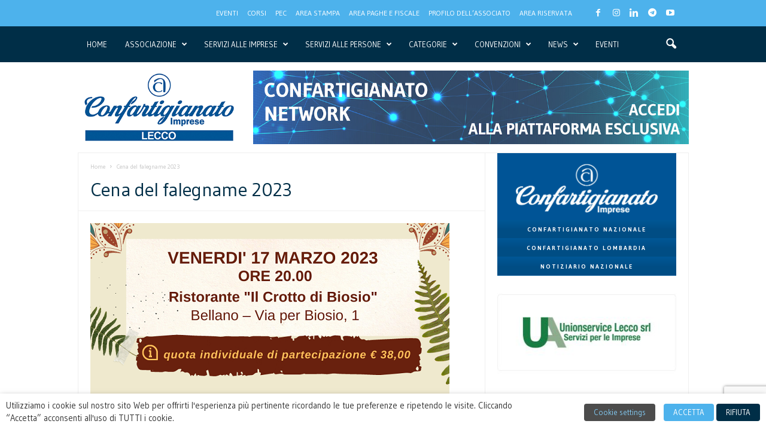

--- FILE ---
content_type: text/html; charset=UTF-8
request_url: https://artigiani.lecco.it/eventi/cena-del-falegname-2023/
body_size: 41051
content:
<!doctype html >
<!--[if IE 8]>    <html class="ie8" lang="it-IT"> <![endif]-->
<!--[if IE 9]>    <html class="ie9" lang="it-IT"> <![endif]-->
<!--[if gt IE 8]><!--> <html lang="it-IT"> <!--<![endif]-->
<head>
    <title>Cena del falegname 2023 &#187; Confartigianato Imprese Lecco</title>
    <meta charset="UTF-8" />
    <meta name="viewport" content="width=device-width, initial-scale=1.0">
    <link rel="pingback" href="https://artigiani.lecco.it/xmlrpc.php" />
    <meta name='robots' content='index, follow, max-image-preview:large, max-snippet:-1, max-video-preview:-1' />
<meta name="dlm-version" content="5.0.26"><link rel="icon" type="image/png" href="https://artigiani.lecco.it/wp-content/uploads/2019/05/cropped-favicon-confartigianato-lecco-300x300.png"><link rel="apple-touch-icon" sizes="76x76" href="https://artigiani.lecco.it/wp-content/uploads/2019/05/bookmarklet-confartigianato-lecco-76.png"/><link rel="apple-touch-icon" sizes="120x120" href="https://artigiani.lecco.it/wp-content/uploads/2019/05/bookmarklet-confartigianato-lecco-120.png"/><link rel="apple-touch-icon" sizes="152x152" href="https://artigiani.lecco.it/wp-content/uploads/2019/05/bookmarklet-confartigianato-lecco-152.png"/><link rel="apple-touch-icon" sizes="114x114" href="https://artigiani.lecco.it/wp-content/uploads/2019/05/bookmarklet-confartigianato-lecco-114.png"/><link rel="apple-touch-icon" sizes="144x144" href="https://artigiani.lecco.it/wp-content/uploads/2019/05/bookmarklet-confartigianato-lecco-144.png"/>
	<!-- This site is optimized with the Yoast SEO plugin v25.6 - https://yoast.com/wordpress/plugins/seo/ -->
	<link rel="canonical" href="https://artigiani.lecco.it/eventi/cena-del-falegname-2023/" />
	<meta property="og:locale" content="it_IT" />
	<meta property="og:type" content="article" />
	<meta property="og:title" content="Cena del falegname 2023 &#187; Confartigianato Imprese Lecco" />
	<meta property="og:url" content="https://artigiani.lecco.it/eventi/cena-del-falegname-2023/" />
	<meta property="og:site_name" content="Confartigianato Imprese Lecco" />
	<meta property="article:publisher" content="https://www.facebook.com/Confartigianato-Imprese-Lecco-915412791976197/" />
	<meta property="article:modified_time" content="2023-03-10T13:02:52+00:00" />
	<meta property="og:image" content="https://artigiani.lecco.it/wp-content/uploads/2023/02/immagine-cena-del-falegname-2023-Confartigianato-Lecco.png" />
	<meta property="og:image:width" content="600" />
	<meta property="og:image:height" content="340" />
	<meta property="og:image:type" content="image/png" />
	<meta name="twitter:card" content="summary_large_image" />
	<script type="application/ld+json" class="yoast-schema-graph">{"@context":"https://schema.org","@graph":[{"@type":"WebPage","@id":"https://artigiani.lecco.it/eventi/cena-del-falegname-2023/","url":"https://artigiani.lecco.it/eventi/cena-del-falegname-2023/","name":"Cena del falegname 2023 &#187; Confartigianato Imprese Lecco","isPartOf":{"@id":"https://artigiani.lecco.it/#website"},"primaryImageOfPage":{"@id":"https://artigiani.lecco.it/eventi/cena-del-falegname-2023/#primaryimage"},"image":{"@id":"https://artigiani.lecco.it/eventi/cena-del-falegname-2023/#primaryimage"},"thumbnailUrl":"https://artigiani.lecco.it/wp-content/uploads/2023/02/immagine-cena-del-falegname-2023-Confartigianato-Lecco.png","datePublished":"2023-02-22T14:04:24+00:00","dateModified":"2023-03-10T13:02:52+00:00","breadcrumb":{"@id":"https://artigiani.lecco.it/eventi/cena-del-falegname-2023/#breadcrumb"},"inLanguage":"it-IT","potentialAction":[{"@type":"ReadAction","target":["https://artigiani.lecco.it/eventi/cena-del-falegname-2023/"]}]},{"@type":"ImageObject","inLanguage":"it-IT","@id":"https://artigiani.lecco.it/eventi/cena-del-falegname-2023/#primaryimage","url":"https://artigiani.lecco.it/wp-content/uploads/2023/02/immagine-cena-del-falegname-2023-Confartigianato-Lecco.png","contentUrl":"https://artigiani.lecco.it/wp-content/uploads/2023/02/immagine-cena-del-falegname-2023-Confartigianato-Lecco.png","width":600,"height":340},{"@type":"BreadcrumbList","@id":"https://artigiani.lecco.it/eventi/cena-del-falegname-2023/#breadcrumb","itemListElement":[{"@type":"ListItem","position":1,"name":"Home","item":"https://artigiani.lecco.it/"},{"@type":"ListItem","position":2,"name":"Eventi","item":"https://artigiani.lecco.it/test-eventi/"},{"@type":"ListItem","position":3,"name":"Cena del falegname 2023"}]},{"@type":"WebSite","@id":"https://artigiani.lecco.it/#website","url":"https://artigiani.lecco.it/","name":"Confartigianato Imprese Lecco","description":"","publisher":{"@id":"https://artigiani.lecco.it/#organization"},"potentialAction":[{"@type":"SearchAction","target":{"@type":"EntryPoint","urlTemplate":"https://artigiani.lecco.it/?s={search_term_string}"},"query-input":{"@type":"PropertyValueSpecification","valueRequired":true,"valueName":"search_term_string"}}],"inLanguage":"it-IT"},{"@type":"Organization","@id":"https://artigiani.lecco.it/#organization","name":"Confartigianato Imprese Lecco","url":"https://artigiani.lecco.it/","logo":{"@type":"ImageObject","inLanguage":"it-IT","@id":"https://artigiani.lecco.it/#/schema/logo/image/","url":"https://artigiani.lecco.it/wp-content/uploads/2019/05/retina-logo-confartigianato-lecco.png","contentUrl":"https://artigiani.lecco.it/wp-content/uploads/2019/05/retina-logo-confartigianato-lecco.png","width":382,"height":180,"caption":"Confartigianato Imprese Lecco"},"image":{"@id":"https://artigiani.lecco.it/#/schema/logo/image/"},"sameAs":["https://www.facebook.com/Confartigianato-Imprese-Lecco-915412791976197/","https://www.instagram.com/confartigianato_imprese_lecco/","https://www.youtube.com/channel/UCqbDqqt_ovFnmvunSYdJLxw?view_as=subscriber"]}]}</script>
	<!-- / Yoast SEO plugin. -->


<link rel='dns-prefetch' href='//fonts.googleapis.com' />
<link rel="alternate" type="application/rss+xml" title="Confartigianato Imprese Lecco &raquo; Feed" href="https://artigiani.lecco.it/feed/" />
<link rel="alternate" type="application/rss+xml" title="Confartigianato Imprese Lecco &raquo; Feed dei commenti" href="https://artigiani.lecco.it/comments/feed/" />
<script type="text/javascript">
/* <![CDATA[ */
window._wpemojiSettings = {"baseUrl":"https:\/\/s.w.org\/images\/core\/emoji\/15.0.3\/72x72\/","ext":".png","svgUrl":"https:\/\/s.w.org\/images\/core\/emoji\/15.0.3\/svg\/","svgExt":".svg","source":{"concatemoji":"https:\/\/artigiani.lecco.it\/wp-includes\/js\/wp-emoji-release.min.js?ver=6.6.4"}};
/*! This file is auto-generated */
!function(i,n){var o,s,e;function c(e){try{var t={supportTests:e,timestamp:(new Date).valueOf()};sessionStorage.setItem(o,JSON.stringify(t))}catch(e){}}function p(e,t,n){e.clearRect(0,0,e.canvas.width,e.canvas.height),e.fillText(t,0,0);var t=new Uint32Array(e.getImageData(0,0,e.canvas.width,e.canvas.height).data),r=(e.clearRect(0,0,e.canvas.width,e.canvas.height),e.fillText(n,0,0),new Uint32Array(e.getImageData(0,0,e.canvas.width,e.canvas.height).data));return t.every(function(e,t){return e===r[t]})}function u(e,t,n){switch(t){case"flag":return n(e,"\ud83c\udff3\ufe0f\u200d\u26a7\ufe0f","\ud83c\udff3\ufe0f\u200b\u26a7\ufe0f")?!1:!n(e,"\ud83c\uddfa\ud83c\uddf3","\ud83c\uddfa\u200b\ud83c\uddf3")&&!n(e,"\ud83c\udff4\udb40\udc67\udb40\udc62\udb40\udc65\udb40\udc6e\udb40\udc67\udb40\udc7f","\ud83c\udff4\u200b\udb40\udc67\u200b\udb40\udc62\u200b\udb40\udc65\u200b\udb40\udc6e\u200b\udb40\udc67\u200b\udb40\udc7f");case"emoji":return!n(e,"\ud83d\udc26\u200d\u2b1b","\ud83d\udc26\u200b\u2b1b")}return!1}function f(e,t,n){var r="undefined"!=typeof WorkerGlobalScope&&self instanceof WorkerGlobalScope?new OffscreenCanvas(300,150):i.createElement("canvas"),a=r.getContext("2d",{willReadFrequently:!0}),o=(a.textBaseline="top",a.font="600 32px Arial",{});return e.forEach(function(e){o[e]=t(a,e,n)}),o}function t(e){var t=i.createElement("script");t.src=e,t.defer=!0,i.head.appendChild(t)}"undefined"!=typeof Promise&&(o="wpEmojiSettingsSupports",s=["flag","emoji"],n.supports={everything:!0,everythingExceptFlag:!0},e=new Promise(function(e){i.addEventListener("DOMContentLoaded",e,{once:!0})}),new Promise(function(t){var n=function(){try{var e=JSON.parse(sessionStorage.getItem(o));if("object"==typeof e&&"number"==typeof e.timestamp&&(new Date).valueOf()<e.timestamp+604800&&"object"==typeof e.supportTests)return e.supportTests}catch(e){}return null}();if(!n){if("undefined"!=typeof Worker&&"undefined"!=typeof OffscreenCanvas&&"undefined"!=typeof URL&&URL.createObjectURL&&"undefined"!=typeof Blob)try{var e="postMessage("+f.toString()+"("+[JSON.stringify(s),u.toString(),p.toString()].join(",")+"));",r=new Blob([e],{type:"text/javascript"}),a=new Worker(URL.createObjectURL(r),{name:"wpTestEmojiSupports"});return void(a.onmessage=function(e){c(n=e.data),a.terminate(),t(n)})}catch(e){}c(n=f(s,u,p))}t(n)}).then(function(e){for(var t in e)n.supports[t]=e[t],n.supports.everything=n.supports.everything&&n.supports[t],"flag"!==t&&(n.supports.everythingExceptFlag=n.supports.everythingExceptFlag&&n.supports[t]);n.supports.everythingExceptFlag=n.supports.everythingExceptFlag&&!n.supports.flag,n.DOMReady=!1,n.readyCallback=function(){n.DOMReady=!0}}).then(function(){return e}).then(function(){var e;n.supports.everything||(n.readyCallback(),(e=n.source||{}).concatemoji?t(e.concatemoji):e.wpemoji&&e.twemoji&&(t(e.twemoji),t(e.wpemoji)))}))}((window,document),window._wpemojiSettings);
/* ]]> */
</script>
<link rel='stylesheet' id='ow-wpvc-front-css-css' href='https://artigiani.lecco.it/wp-content/plugins/wp-voting-contest/assets/css/ow-wpvc-front-css.css?ver=6.3.9' type='text/css' media='all' />
<link rel='stylesheet' id='ow-wpvc-gallery-css' href='https://artigiani.lecco.it/wp-content/plugins/wp-voting-contest/assets/css/ow-wpvc-gallery.css?ver=6.3.9' type='text/css' media='all' />
<link crossorigin="anonymous" rel='stylesheet' id='google_fonts-css' href='//fonts.googleapis.com/css?family=Open+Sans:400,500,700|Oswald:700|Roboto:300,400,500,700&#038;subset=latin,latin-ext' type='text/css' media='all' />
<link crossorigin="anonymous" rel='stylesheet' id='material_icons-css' href='//fonts.googleapis.com/icon?family=Material+Icons' type='text/css' media='all' />
<style id='wp-emoji-styles-inline-css' type='text/css'>

	img.wp-smiley, img.emoji {
		display: inline !important;
		border: none !important;
		box-shadow: none !important;
		height: 1em !important;
		width: 1em !important;
		margin: 0 0.07em !important;
		vertical-align: -0.1em !important;
		background: none !important;
		padding: 0 !important;
	}
</style>
<style id='classic-theme-styles-inline-css' type='text/css'>
/*! This file is auto-generated */
.wp-block-button__link{color:#fff;background-color:#32373c;border-radius:9999px;box-shadow:none;text-decoration:none;padding:calc(.667em + 2px) calc(1.333em + 2px);font-size:1.125em}.wp-block-file__button{background:#32373c;color:#fff;text-decoration:none}
</style>
<style id='global-styles-inline-css' type='text/css'>
:root{--wp--preset--aspect-ratio--square: 1;--wp--preset--aspect-ratio--4-3: 4/3;--wp--preset--aspect-ratio--3-4: 3/4;--wp--preset--aspect-ratio--3-2: 3/2;--wp--preset--aspect-ratio--2-3: 2/3;--wp--preset--aspect-ratio--16-9: 16/9;--wp--preset--aspect-ratio--9-16: 9/16;--wp--preset--color--black: #000000;--wp--preset--color--cyan-bluish-gray: #abb8c3;--wp--preset--color--white: #ffffff;--wp--preset--color--pale-pink: #f78da7;--wp--preset--color--vivid-red: #cf2e2e;--wp--preset--color--luminous-vivid-orange: #ff6900;--wp--preset--color--luminous-vivid-amber: #fcb900;--wp--preset--color--light-green-cyan: #7bdcb5;--wp--preset--color--vivid-green-cyan: #00d084;--wp--preset--color--pale-cyan-blue: #8ed1fc;--wp--preset--color--vivid-cyan-blue: #0693e3;--wp--preset--color--vivid-purple: #9b51e0;--wp--preset--gradient--vivid-cyan-blue-to-vivid-purple: linear-gradient(135deg,rgba(6,147,227,1) 0%,rgb(155,81,224) 100%);--wp--preset--gradient--light-green-cyan-to-vivid-green-cyan: linear-gradient(135deg,rgb(122,220,180) 0%,rgb(0,208,130) 100%);--wp--preset--gradient--luminous-vivid-amber-to-luminous-vivid-orange: linear-gradient(135deg,rgba(252,185,0,1) 0%,rgba(255,105,0,1) 100%);--wp--preset--gradient--luminous-vivid-orange-to-vivid-red: linear-gradient(135deg,rgba(255,105,0,1) 0%,rgb(207,46,46) 100%);--wp--preset--gradient--very-light-gray-to-cyan-bluish-gray: linear-gradient(135deg,rgb(238,238,238) 0%,rgb(169,184,195) 100%);--wp--preset--gradient--cool-to-warm-spectrum: linear-gradient(135deg,rgb(74,234,220) 0%,rgb(151,120,209) 20%,rgb(207,42,186) 40%,rgb(238,44,130) 60%,rgb(251,105,98) 80%,rgb(254,248,76) 100%);--wp--preset--gradient--blush-light-purple: linear-gradient(135deg,rgb(255,206,236) 0%,rgb(152,150,240) 100%);--wp--preset--gradient--blush-bordeaux: linear-gradient(135deg,rgb(254,205,165) 0%,rgb(254,45,45) 50%,rgb(107,0,62) 100%);--wp--preset--gradient--luminous-dusk: linear-gradient(135deg,rgb(255,203,112) 0%,rgb(199,81,192) 50%,rgb(65,88,208) 100%);--wp--preset--gradient--pale-ocean: linear-gradient(135deg,rgb(255,245,203) 0%,rgb(182,227,212) 50%,rgb(51,167,181) 100%);--wp--preset--gradient--electric-grass: linear-gradient(135deg,rgb(202,248,128) 0%,rgb(113,206,126) 100%);--wp--preset--gradient--midnight: linear-gradient(135deg,rgb(2,3,129) 0%,rgb(40,116,252) 100%);--wp--preset--font-size--small: 10px;--wp--preset--font-size--medium: 20px;--wp--preset--font-size--large: 30px;--wp--preset--font-size--x-large: 42px;--wp--preset--font-size--regular: 14px;--wp--preset--font-size--larger: 48px;--wp--preset--spacing--20: 0.44rem;--wp--preset--spacing--30: 0.67rem;--wp--preset--spacing--40: 1rem;--wp--preset--spacing--50: 1.5rem;--wp--preset--spacing--60: 2.25rem;--wp--preset--spacing--70: 3.38rem;--wp--preset--spacing--80: 5.06rem;--wp--preset--shadow--natural: 6px 6px 9px rgba(0, 0, 0, 0.2);--wp--preset--shadow--deep: 12px 12px 50px rgba(0, 0, 0, 0.4);--wp--preset--shadow--sharp: 6px 6px 0px rgba(0, 0, 0, 0.2);--wp--preset--shadow--outlined: 6px 6px 0px -3px rgba(255, 255, 255, 1), 6px 6px rgba(0, 0, 0, 1);--wp--preset--shadow--crisp: 6px 6px 0px rgba(0, 0, 0, 1);}:where(.is-layout-flex){gap: 0.5em;}:where(.is-layout-grid){gap: 0.5em;}body .is-layout-flex{display: flex;}.is-layout-flex{flex-wrap: wrap;align-items: center;}.is-layout-flex > :is(*, div){margin: 0;}body .is-layout-grid{display: grid;}.is-layout-grid > :is(*, div){margin: 0;}:where(.wp-block-columns.is-layout-flex){gap: 2em;}:where(.wp-block-columns.is-layout-grid){gap: 2em;}:where(.wp-block-post-template.is-layout-flex){gap: 1.25em;}:where(.wp-block-post-template.is-layout-grid){gap: 1.25em;}.has-black-color{color: var(--wp--preset--color--black) !important;}.has-cyan-bluish-gray-color{color: var(--wp--preset--color--cyan-bluish-gray) !important;}.has-white-color{color: var(--wp--preset--color--white) !important;}.has-pale-pink-color{color: var(--wp--preset--color--pale-pink) !important;}.has-vivid-red-color{color: var(--wp--preset--color--vivid-red) !important;}.has-luminous-vivid-orange-color{color: var(--wp--preset--color--luminous-vivid-orange) !important;}.has-luminous-vivid-amber-color{color: var(--wp--preset--color--luminous-vivid-amber) !important;}.has-light-green-cyan-color{color: var(--wp--preset--color--light-green-cyan) !important;}.has-vivid-green-cyan-color{color: var(--wp--preset--color--vivid-green-cyan) !important;}.has-pale-cyan-blue-color{color: var(--wp--preset--color--pale-cyan-blue) !important;}.has-vivid-cyan-blue-color{color: var(--wp--preset--color--vivid-cyan-blue) !important;}.has-vivid-purple-color{color: var(--wp--preset--color--vivid-purple) !important;}.has-black-background-color{background-color: var(--wp--preset--color--black) !important;}.has-cyan-bluish-gray-background-color{background-color: var(--wp--preset--color--cyan-bluish-gray) !important;}.has-white-background-color{background-color: var(--wp--preset--color--white) !important;}.has-pale-pink-background-color{background-color: var(--wp--preset--color--pale-pink) !important;}.has-vivid-red-background-color{background-color: var(--wp--preset--color--vivid-red) !important;}.has-luminous-vivid-orange-background-color{background-color: var(--wp--preset--color--luminous-vivid-orange) !important;}.has-luminous-vivid-amber-background-color{background-color: var(--wp--preset--color--luminous-vivid-amber) !important;}.has-light-green-cyan-background-color{background-color: var(--wp--preset--color--light-green-cyan) !important;}.has-vivid-green-cyan-background-color{background-color: var(--wp--preset--color--vivid-green-cyan) !important;}.has-pale-cyan-blue-background-color{background-color: var(--wp--preset--color--pale-cyan-blue) !important;}.has-vivid-cyan-blue-background-color{background-color: var(--wp--preset--color--vivid-cyan-blue) !important;}.has-vivid-purple-background-color{background-color: var(--wp--preset--color--vivid-purple) !important;}.has-black-border-color{border-color: var(--wp--preset--color--black) !important;}.has-cyan-bluish-gray-border-color{border-color: var(--wp--preset--color--cyan-bluish-gray) !important;}.has-white-border-color{border-color: var(--wp--preset--color--white) !important;}.has-pale-pink-border-color{border-color: var(--wp--preset--color--pale-pink) !important;}.has-vivid-red-border-color{border-color: var(--wp--preset--color--vivid-red) !important;}.has-luminous-vivid-orange-border-color{border-color: var(--wp--preset--color--luminous-vivid-orange) !important;}.has-luminous-vivid-amber-border-color{border-color: var(--wp--preset--color--luminous-vivid-amber) !important;}.has-light-green-cyan-border-color{border-color: var(--wp--preset--color--light-green-cyan) !important;}.has-vivid-green-cyan-border-color{border-color: var(--wp--preset--color--vivid-green-cyan) !important;}.has-pale-cyan-blue-border-color{border-color: var(--wp--preset--color--pale-cyan-blue) !important;}.has-vivid-cyan-blue-border-color{border-color: var(--wp--preset--color--vivid-cyan-blue) !important;}.has-vivid-purple-border-color{border-color: var(--wp--preset--color--vivid-purple) !important;}.has-vivid-cyan-blue-to-vivid-purple-gradient-background{background: var(--wp--preset--gradient--vivid-cyan-blue-to-vivid-purple) !important;}.has-light-green-cyan-to-vivid-green-cyan-gradient-background{background: var(--wp--preset--gradient--light-green-cyan-to-vivid-green-cyan) !important;}.has-luminous-vivid-amber-to-luminous-vivid-orange-gradient-background{background: var(--wp--preset--gradient--luminous-vivid-amber-to-luminous-vivid-orange) !important;}.has-luminous-vivid-orange-to-vivid-red-gradient-background{background: var(--wp--preset--gradient--luminous-vivid-orange-to-vivid-red) !important;}.has-very-light-gray-to-cyan-bluish-gray-gradient-background{background: var(--wp--preset--gradient--very-light-gray-to-cyan-bluish-gray) !important;}.has-cool-to-warm-spectrum-gradient-background{background: var(--wp--preset--gradient--cool-to-warm-spectrum) !important;}.has-blush-light-purple-gradient-background{background: var(--wp--preset--gradient--blush-light-purple) !important;}.has-blush-bordeaux-gradient-background{background: var(--wp--preset--gradient--blush-bordeaux) !important;}.has-luminous-dusk-gradient-background{background: var(--wp--preset--gradient--luminous-dusk) !important;}.has-pale-ocean-gradient-background{background: var(--wp--preset--gradient--pale-ocean) !important;}.has-electric-grass-gradient-background{background: var(--wp--preset--gradient--electric-grass) !important;}.has-midnight-gradient-background{background: var(--wp--preset--gradient--midnight) !important;}.has-small-font-size{font-size: var(--wp--preset--font-size--small) !important;}.has-medium-font-size{font-size: var(--wp--preset--font-size--medium) !important;}.has-large-font-size{font-size: var(--wp--preset--font-size--large) !important;}.has-x-large-font-size{font-size: var(--wp--preset--font-size--x-large) !important;}
:where(.wp-block-post-template.is-layout-flex){gap: 1.25em;}:where(.wp-block-post-template.is-layout-grid){gap: 1.25em;}
:where(.wp-block-columns.is-layout-flex){gap: 2em;}:where(.wp-block-columns.is-layout-grid){gap: 2em;}
:root :where(.wp-block-pullquote){font-size: 1.5em;line-height: 1.6;}
</style>
<link rel='stylesheet' id='contact-form-7-css' href='https://artigiani.lecco.it/wp-content/plugins/contact-form-7/includes/css/styles.css?ver=6.0.6' type='text/css' media='all' />
<link rel='stylesheet' id='events-manager-css' href='https://artigiani.lecco.it/wp-content/plugins/events-manager/includes/css/events-manager.min.css?ver=6.6.4.4' type='text/css' media='all' />
<style id='events-manager-inline-css' type='text/css'>
body .em { --font-family : inherit; --font-weight : inherit; --font-size : 1em; --line-height : inherit; }
</style>
<link rel='stylesheet' id='events-manager-pro-css' href='https://artigiani.lecco.it/wp-content/plugins/events-manager-pro/includes/css/events-manager-pro.css?ver=3.5' type='text/css' media='all' />
<link rel='stylesheet' id='ihc_front_end_style-css' href='https://artigiani.lecco.it/wp-content/plugins/indeed-membership-pro/assets/css/style.min.css?ver=12.8' type='text/css' media='all' />
<link rel='stylesheet' id='ihc_templates_style-css' href='https://artigiani.lecco.it/wp-content/plugins/indeed-membership-pro/assets/css/templates.min.css?ver=12.8' type='text/css' media='all' />
<link rel='stylesheet' id='wpcf7-redirect-script-frontend-css' href='https://artigiani.lecco.it/wp-content/plugins/wpcf7-redirect/build/assets/frontend-script.css?ver=2c532d7e2be36f6af233' type='text/css' media='all' />
<link crossorigin="anonymous" rel='stylesheet' id='google-fonts-style-css' href='https://fonts.googleapis.com/css?family=Gudea%3A400%2C300%2C300italic%2C500%2C500italic%2C700%2C700italic%7COpen+Sans%3A400%2C600%2C700%2C300%2C300italic%2C500%2C500italic%2C700italic%7CRoboto+Condensed%3A400%2C500%2C700%2C300%2C300italic%2C500italic%2C700italic&#038;display=swap&#038;ver=5.4.3.1' type='text/css' media='all' />
<link rel='stylesheet' id='cookie-law-info-css' href='https://artigiani.lecco.it/wp-content/plugins/webtoffee-gdpr-cookie-consent/public/css/cookie-law-info-public.css?ver=2.6.5' type='text/css' media='all' />
<link rel='stylesheet' id='cookie-law-info-gdpr-css' href='https://artigiani.lecco.it/wp-content/plugins/webtoffee-gdpr-cookie-consent/public/css/cookie-law-info-gdpr.css?ver=2.6.5' type='text/css' media='all' />
<style id='cookie-law-info-gdpr-inline-css' type='text/css'>
.cli-modal-content, .cli-tab-content { background-color: #ffffff; }.cli-privacy-content-text, .cli-modal .cli-modal-dialog, .cli-tab-container p, a.cli-privacy-readmore { color: #000000; }.cli-tab-header { background-color: #f2f2f2; }.cli-tab-header, .cli-tab-header a.cli-nav-link,span.cli-necessary-caption,.cli-switch .cli-slider:after { color: #000000; }.cli-switch .cli-slider:before { background-color: #ffffff; }.cli-switch input:checked + .cli-slider:before { background-color: #ffffff; }.cli-switch .cli-slider { background-color: #e3e1e8; }.cli-switch input:checked + .cli-slider { background-color: #28a745; }.cli-modal-close svg { fill: #000000; }.cli-tab-footer .wt-cli-privacy-accept-all-btn { background-color: #00acad; color: #ffffff}.cli-tab-footer .wt-cli-privacy-accept-btn { background-color: #00acad; color: #ffffff}.cli-tab-header a:before{ border-right: 1px solid #000000; border-bottom: 1px solid #000000; }
</style>
<link rel='stylesheet' id='js_composer_front-css' href='https://artigiani.lecco.it/wp-content/plugins/js_composer/assets/css/js_composer.min.css?ver=7.9' type='text/css' media='all' />
<link rel='stylesheet' id='td-theme-css' href='https://artigiani.lecco.it/wp-content/themes/Newsmag/style.css?ver=5.4.3.1' type='text/css' media='all' />
<style id='td-theme-inline-css' type='text/css'>
    
        /* custom css - generated by TagDiv Composer */
        @media (max-width: 767px) {
            .td-header-desktop-wrap {
                display: none;
            }
        }
        @media (min-width: 767px) {
            .td-header-mobile-wrap {
                display: none;
            }
        }
    
	
</style>
<link rel='stylesheet' id='td-legacy-framework-front-style-css' href='https://artigiani.lecco.it/wp-content/plugins/td-composer/legacy/Newsmag/assets/css/td_legacy_main.css?ver=e5fcc38395b0030bac3ad179898970d6x' type='text/css' media='all' />
<script type="text/javascript" src="https://artigiani.lecco.it/wp-includes/js/jquery/jquery.min.js?ver=3.7.1" id="jquery-core-js"></script>
<script type="text/javascript" src="https://artigiani.lecco.it/wp-includes/js/jquery/jquery-migrate.min.js?ver=3.4.1" id="jquery-migrate-js"></script>
<script type="text/javascript" src="https://artigiani.lecco.it/wp-includes/js/jquery/ui/core.min.js?ver=1.13.3" id="jquery-ui-core-js"></script>
<script type="text/javascript" src="https://artigiani.lecco.it/wp-includes/js/jquery/ui/mouse.min.js?ver=1.13.3" id="jquery-ui-mouse-js"></script>
<script type="text/javascript" src="https://artigiani.lecco.it/wp-includes/js/jquery/ui/sortable.min.js?ver=1.13.3" id="jquery-ui-sortable-js"></script>
<script type="text/javascript" src="https://artigiani.lecco.it/wp-includes/js/jquery/ui/datepicker.min.js?ver=1.13.3" id="jquery-ui-datepicker-js"></script>
<script type="text/javascript" id="jquery-ui-datepicker-js-after">
/* <![CDATA[ */
jQuery(function(jQuery){jQuery.datepicker.setDefaults({"closeText":"Chiudi","currentText":"Oggi","monthNames":["Gennaio","Febbraio","Marzo","Aprile","Maggio","Giugno","Luglio","Agosto","Settembre","Ottobre","Novembre","Dicembre"],"monthNamesShort":["Gen","Feb","Mar","Apr","Mag","Giu","Lug","Ago","Set","Ott","Nov","Dic"],"nextText":"Prossimo","prevText":"Precedente","dayNames":["domenica","luned\u00ec","marted\u00ec","mercoled\u00ec","gioved\u00ec","venerd\u00ec","sabato"],"dayNamesShort":["Dom","Lun","Mar","Mer","Gio","Ven","Sab"],"dayNamesMin":["D","L","M","M","G","V","S"],"dateFormat":"d MM yy","firstDay":1,"isRTL":false});});
/* ]]> */
</script>
<script type="text/javascript" src="https://artigiani.lecco.it/wp-includes/js/jquery/ui/resizable.min.js?ver=1.13.3" id="jquery-ui-resizable-js"></script>
<script type="text/javascript" src="https://artigiani.lecco.it/wp-includes/js/jquery/ui/draggable.min.js?ver=1.13.3" id="jquery-ui-draggable-js"></script>
<script type="text/javascript" src="https://artigiani.lecco.it/wp-includes/js/jquery/ui/controlgroup.min.js?ver=1.13.3" id="jquery-ui-controlgroup-js"></script>
<script type="text/javascript" src="https://artigiani.lecco.it/wp-includes/js/jquery/ui/checkboxradio.min.js?ver=1.13.3" id="jquery-ui-checkboxradio-js"></script>
<script type="text/javascript" src="https://artigiani.lecco.it/wp-includes/js/jquery/ui/button.min.js?ver=1.13.3" id="jquery-ui-button-js"></script>
<script type="text/javascript" src="https://artigiani.lecco.it/wp-includes/js/jquery/ui/dialog.min.js?ver=1.13.3" id="jquery-ui-dialog-js"></script>
<script type="text/javascript" id="events-manager-js-extra">
/* <![CDATA[ */
var EM = {"ajaxurl":"https:\/\/artigiani.lecco.it\/wp-admin\/admin-ajax.php","locationajaxurl":"https:\/\/artigiani.lecco.it\/wp-admin\/admin-ajax.php?action=locations_search","firstDay":"1","locale":"it","dateFormat":"yy-mm-dd","ui_css":"https:\/\/artigiani.lecco.it\/wp-content\/plugins\/events-manager\/includes\/css\/jquery-ui\/build.min.css","show24hours":"1","is_ssl":"1","autocomplete_limit":"10","calendar":{"breakpoints":{"small":560,"medium":908,"large":false}},"phone":"","datepicker":{"format":"d\/m\/Y","locale":"it"},"search":{"breakpoints":{"small":650,"medium":850,"full":false}},"url":"https:\/\/artigiani.lecco.it\/wp-content\/plugins\/events-manager","assets":{"input.em-uploader":{"js":{"em-uploader":{"url":"https:\/\/artigiani.lecco.it\/wp-content\/plugins\/events-manager\/includes\/js\/em-uploader.js","required":true,"event":"em_uploader_ready"}}}},"google_maps_api":"AIzaSyCjjBXkBGeS9c7-E6NlxALonZpI0BQYsl4","bookingInProgress":"Per favore attendi che la prenotazione venga elaborata.","tickets_save":"Salvare biglietto","bookingajaxurl":"https:\/\/artigiani.lecco.it\/wp-admin\/admin-ajax.php","bookings_export_save":"Prenotazioni Export","bookings_settings_save":"Salva le impostazioni","booking_delete":"Sei sicuro di voler cancellare?","booking_offset":"30","bookings":{"submit_button":{"text":{"default":"Invia la tua iscrizione","free":"Invia la tua iscrizione","payment":"Invia la tua iscrizione","processing":"Processing ..."}},"update_listener":""},"bb_full":"Tutto Esaurito","bb_book":"Iscriviti ora","bb_booking":"Iscrizione in corso ...","bb_booked":"Prenotazione presentata","bb_error":"Prenotazione Errore. Riprovi?","bb_cancel":"Annulla","bb_canceling":"Annullamento in corso...","bb_cancelled":"Cancellato","bb_cancel_error":"Cancellazione Errore. Riprovi?","txt_search":"Ricerca","txt_searching":"Ricerca in corso...","txt_loading":"Caricamento in corso...","cache":"","api_nonce":"b09a7b89ef","attendance_api_url":"https:\/\/artigiani.lecco.it\/wp-json\/events-manager\/v1\/attendance"};
/* ]]> */
</script>
<script type="text/javascript" src="https://artigiani.lecco.it/wp-content/plugins/events-manager/includes/js/events-manager.js?ver=6.6.4.4" id="events-manager-js"></script>
<script type="text/javascript" src="https://artigiani.lecco.it/wp-content/plugins/events-manager/includes/external/flatpickr/l10n/it.js?ver=6.6.4.4" id="em-flatpickr-localization-js"></script>
<script type="text/javascript" src="https://artigiani.lecco.it/wp-content/plugins/events-manager-pro/includes/js/events-manager-pro.js?ver=3.5" id="events-manager-pro-js"></script>
<script type="text/javascript" id="ihc-front_end_js-js-extra">
/* <![CDATA[ */
var ihc_translated_labels = {"delete_level":"Are you sure you want to delete this membership?","cancel_level":"Are you sure you want to cancel this membership?"};
/* ]]> */
</script>
<script type="text/javascript" src="https://artigiani.lecco.it/wp-content/plugins/indeed-membership-pro/assets/js/functions.min.js?ver=12.8" id="ihc-front_end_js-js"></script>
<script type="text/javascript" id="ihc-front_end_js-js-after">
/* <![CDATA[ */
var ihc_site_url='https://artigiani.lecco.it';
var ihc_plugin_url='https://artigiani.lecco.it/wp-content/plugins/indeed-membership-pro/';
var ihc_ajax_url='https://artigiani.lecco.it/wp-admin/admin-ajax.php';
var ihcStripeMultiply='100';
/* ]]> */
</script>
<script type="text/javascript" id="cookie-law-info-js-extra">
/* <![CDATA[ */
var Cli_Data = {"nn_cookie_ids":["VISITOR_PRIVACY_METADATA","__cf_bm","CookieLawInfoConsent","test_cookie","IDE","_gcl_au","stg_returning_visitor","stg_traffic_source_priority","stg_externalReferrer","stg_last_interaction","_pk_id.8e4f4371-2a28-4e50-9055-1e106e6310b1.ef5e","_pk_ses.8e4f4371-2a28-4e50-9055-1e106e6310b1.ef5e","_ga","_gid","_gat_gtag_UA_16541909_1","CONSENT","_GRECAPTCHA","YSC","VISITOR_INFO1_LIVE","yt-remote-device-id","yt-remote-connected-devices","NID","yt.innertube::requests","yt.innertube::nextId"],"non_necessary_cookies":{"necessary":["__cf_bm","CookieLawInfoConsent","cookielawinfo-checkbox-advertisement","_GRECAPTCHA"],"advertisement":["test_cookie","IDE","YSC","VISITOR_INFO1_LIVE","yt-remote-device-id","yt-remote-connected-devices","NID","yt.innertube::requests","yt.innertube::nextId"],"analytics":["_gcl_au","_ga","_gid","_gat_gtag_UA_16541909_1","CONSENT"],"others":["VISITOR_PRIVACY_METADATA","stg_returning_visitor","stg_traffic_source_priority","stg_externalReferrer","stg_last_interaction","_pk_id.8e4f4371-2a28-4e50-9055-1e106e6310b1.ef5e","_pk_ses.8e4f4371-2a28-4e50-9055-1e106e6310b1.ef5e"]},"cookielist":{"necessary":{"id":404,"status":true,"priority":0,"title":"Necessari","strict":true,"default_state":false,"ccpa_optout":false,"loadonstart":false},"advertisement":{"id":449,"status":true,"priority":0,"title":"Marketing","strict":false,"default_state":false,"ccpa_optout":false,"loadonstart":false},"analytics":{"id":450,"status":true,"priority":0,"title":"Analytics","strict":false,"default_state":false,"ccpa_optout":false,"loadonstart":false},"others":{"id":451,"status":true,"priority":0,"title":"Altri","strict":false,"default_state":false,"ccpa_optout":false,"loadonstart":false}},"ajax_url":"https:\/\/artigiani.lecco.it\/wp-admin\/admin-ajax.php","current_lang":"it","security":"e28d5b2323","eu_countries":["GB"],"geoIP":"disabled","use_custom_geolocation_api":"","custom_geolocation_api":"https:\/\/geoip.cookieyes.com\/geoip\/checker\/result.php","consentVersion":"2","strictlyEnabled":["necessary","obligatoire"],"cookieDomain":"","privacy_length":"250","ccpaEnabled":"","ccpaRegionBased":"","ccpaBarEnabled":"","ccpaType":"gdpr","triggerDomRefresh":"","secure_cookies":""};
var log_object = {"ajax_url":"https:\/\/artigiani.lecco.it\/wp-admin\/admin-ajax.php"};
/* ]]> */
</script>
<script type="text/javascript" src="https://artigiani.lecco.it/wp-content/plugins/webtoffee-gdpr-cookie-consent/public/js/cookie-law-info-public.js?ver=2.6.5" id="cookie-law-info-js"></script>
<script></script><link rel="https://api.w.org/" href="https://artigiani.lecco.it/wp-json/" /><link rel="EditURI" type="application/rsd+xml" title="RSD" href="https://artigiani.lecco.it/xmlrpc.php?rsd" />
<meta name="generator" content="WordPress 6.6.4" />
<link rel='shortlink' href='https://artigiani.lecco.it/?p=27195' />
<link rel="alternate" title="oEmbed (JSON)" type="application/json+oembed" href="https://artigiani.lecco.it/wp-json/oembed/1.0/embed?url=https%3A%2F%2Fartigiani.lecco.it%2Feventi%2Fcena-del-falegname-2023%2F" />
<link rel="alternate" title="oEmbed (XML)" type="text/xml+oembed" href="https://artigiani.lecco.it/wp-json/oembed/1.0/embed?url=https%3A%2F%2Fartigiani.lecco.it%2Feventi%2Fcena-del-falegname-2023%2F&#038;format=xml" />
<meta name='ump-hash' content='MTIuOHwyMDI0MDYxMXwx'><meta name='ump-token' content='f8e7dcae2c'><!-- Google tag (gtag.js) -->
<script async src="https://www.googletagmanager.com/gtag/js?id=AW-10857481764"></script>
<script>
  window.dataLayer = window.dataLayer || [];
  function gtag(){dataLayer.push(arguments);}
  gtag('js', new Date());

 

  gtag('config', 'AW-10857481764');
</script>		<style type="text/css">
			.em-coupon-code-fields {
				margin-bottom: 15px;
			}
			.em .em-coupon-code-fields div.input-wrap.em-coupon-code-wrap {
				margin-bottom: 0 !important;
			}
			input.em-coupon-code.loading {
				background: var(--icon-spinner) calc(100% - 10px) 50% no-repeat !important;
				background-size: 22px !important;
			}
			.em-coupon-message { display:inline-block; margin: 0; }
			.em-coupon-success { color:green;; margin: 7px 5px; }
			.em-coupon-error { color:red; }
			.em-cart-coupons-form .em-coupon-message{ margin:0 20px 0 0; }
			.em-coupon-error .em-icon {
				background-color: red;
				-webkit-mask-image: var(--icon-cross-circle);
				mask-image: var(--icon-cross-circle);
			}
			.em-coupon-success .em-icon {
				background-color: green;
				-webkit-mask-image: var(--icon-checkmark-circle);
				mask-image: var(--icon-checkmark-circle);
			}
		</style>
		<meta name="generator" content="Elementor 3.28.4; features: additional_custom_breakpoints, e_local_google_fonts; settings: css_print_method-external, google_font-enabled, font_display-swap">
      <meta name="onesignal" content="wordpress-plugin"/>
            <script>

      window.OneSignalDeferred = window.OneSignalDeferred || [];

      OneSignalDeferred.push(function(OneSignal) {
        var oneSignal_options = {};
        window._oneSignalInitOptions = oneSignal_options;

        oneSignal_options['serviceWorkerParam'] = { scope: '/' };
oneSignal_options['serviceWorkerPath'] = 'OneSignalSDKWorker.js.php';

        OneSignal.Notifications.setDefaultUrl("https://artigiani.lecco.it");

        oneSignal_options['wordpress'] = true;
oneSignal_options['appId'] = '4f99ec7e-0ee5-40e3-baf5-fba03cf7755a';
oneSignal_options['allowLocalhostAsSecureOrigin'] = true;
oneSignal_options['welcomeNotification'] = { };
oneSignal_options['welcomeNotification']['title'] = "Confartigianato Imprese Lecco";
oneSignal_options['welcomeNotification']['message'] = "Grazie per esserti iscritto alle notifiche di Confartigianato Imprese Lecco";
oneSignal_options['path'] = "https://artigiani.lecco.it/wp-content/plugins/onesignal-free-web-push-notifications/sdk_files/";
oneSignal_options['safari_web_id'] = "web.onesignal.auto.1a6e6435-147d-4598-9ef8-2c64afd14980";
oneSignal_options['persistNotification'] = true;
oneSignal_options['promptOptions'] = { };
oneSignal_options['promptOptions']['actionMessage'] = "Vuoi ricevere aggiornamenti sulla nostra associazione? Puoi disiscriverti quando vuoi";
oneSignal_options['promptOptions']['exampleNotificationTitleDesktop'] = "Questo è un esempio di notifica";
oneSignal_options['promptOptions']['exampleNotificationMessageDesktop'] = "L notifiche appariranno sul tuo desktop";
oneSignal_options['promptOptions']['exampleNotificationTitleMobile'] = "Esempio di notifica";
oneSignal_options['promptOptions']['exampleNotificationMessageMobile'] = "Le notifiche appariranno sul tuo dispositivo";
oneSignal_options['promptOptions']['exampleNotificationCaption'] = "Ti puoi disiscrivere in qualsiasi momento";
oneSignal_options['promptOptions']['acceptButtonText'] = "CONSENTI";
oneSignal_options['promptOptions']['cancelButtonText'] = "NO GRAZIE";
oneSignal_options['promptOptions']['autoAcceptTitle'] = "Clicca accetta";
oneSignal_options['notifyButton'] = { };
oneSignal_options['notifyButton']['enable'] = true;
oneSignal_options['notifyButton']['position'] = 'bottom-right';
oneSignal_options['notifyButton']['theme'] = 'default';
oneSignal_options['notifyButton']['size'] = 'medium';
oneSignal_options['notifyButton']['showCredit'] = true;
oneSignal_options['notifyButton']['text'] = {};
oneSignal_options['notifyButton']['text']['tip.state.unsubscribed'] = 'Ricevi gli aggiornamenti di Confartigianato Imprese Lecco';
oneSignal_options['notifyButton']['text']['tip.state.subscribed'] = 'Ti sei iscritto alle notifiche';
oneSignal_options['notifyButton']['text']['tip.state.blocked'] = 'Hai bloccato le notifiche';
oneSignal_options['notifyButton']['text']['message.action.subscribed'] = 'Grazie per esserti iscritto';
oneSignal_options['notifyButton']['text']['message.action.resubscribed'] = 'Ti sei iscritto alle notifiche';
oneSignal_options['notifyButton']['text']['message.action.unsubscribed'] = 'Non riceverai più alcuna notifica';
oneSignal_options['notifyButton']['text']['dialog.main.title'] = 'Gestisci le notifiche da Confartigianato Imprese Lecco';
oneSignal_options['notifyButton']['text']['dialog.main.button.subscribe'] = 'ISCRIVITI';
oneSignal_options['notifyButton']['text']['dialog.main.button.unsubscribe'] = 'DISISCRIVITI';
oneSignal_options['notifyButton']['text']['dialog.blocked.title'] = 'Sblocca le notifche';
oneSignal_options['notifyButton']['text']['dialog.blocked.message'] = 'Segui le seguenti iscrizione per ricevere le iscrizioni';
              OneSignal.init(window._oneSignalInitOptions);
              OneSignal.Slidedown.promptPush()      });

      function documentInitOneSignal() {
        var oneSignal_elements = document.getElementsByClassName("OneSignal-prompt");

        var oneSignalLinkClickHandler = function(event) { OneSignal.Notifications.requestPermission(); event.preventDefault(); };        for(var i = 0; i < oneSignal_elements.length; i++)
          oneSignal_elements[i].addEventListener('click', oneSignalLinkClickHandler, false);
      }

      if (document.readyState === 'complete') {
           documentInitOneSignal();
      }
      else {
           window.addEventListener("load", function(event){
               documentInitOneSignal();
          });
      }
    </script>
			<style>
				.e-con.e-parent:nth-of-type(n+4):not(.e-lazyloaded):not(.e-no-lazyload),
				.e-con.e-parent:nth-of-type(n+4):not(.e-lazyloaded):not(.e-no-lazyload) * {
					background-image: none !important;
				}
				@media screen and (max-height: 1024px) {
					.e-con.e-parent:nth-of-type(n+3):not(.e-lazyloaded):not(.e-no-lazyload),
					.e-con.e-parent:nth-of-type(n+3):not(.e-lazyloaded):not(.e-no-lazyload) * {
						background-image: none !important;
					}
				}
				@media screen and (max-height: 640px) {
					.e-con.e-parent:nth-of-type(n+2):not(.e-lazyloaded):not(.e-no-lazyload),
					.e-con.e-parent:nth-of-type(n+2):not(.e-lazyloaded):not(.e-no-lazyload) * {
						background-image: none !important;
					}
				}
			</style>
			<meta name="generator" content="Powered by WPBakery Page Builder - drag and drop page builder for WordPress."/>
<style class="wpcode-css-snippet">@media (min-width: 768px) {
#td-header-menu, .td-header-menu-wrap {
    min-height: 44px!important;
}
}

@media (min-width: 768px) {
.td-header-wrap .td-affix .td-main-menu-logo img {
    display: none!important;
}
}</style><link rel="amphtml" href="https://artigiani.lecco.it/eventi/cena-del-falegname-2023/?amp">
<!-- JS generated by theme -->

<script type="text/javascript" id="td-generated-header-js">
    
    

	    var tdBlocksArray = []; //here we store all the items for the current page

	    // td_block class - each ajax block uses a object of this class for requests
	    function tdBlock() {
		    this.id = '';
		    this.block_type = 1; //block type id (1-234 etc)
		    this.atts = '';
		    this.td_column_number = '';
		    this.td_current_page = 1; //
		    this.post_count = 0; //from wp
		    this.found_posts = 0; //from wp
		    this.max_num_pages = 0; //from wp
		    this.td_filter_value = ''; //current live filter value
		    this.is_ajax_running = false;
		    this.td_user_action = ''; // load more or infinite loader (used by the animation)
		    this.header_color = '';
		    this.ajax_pagination_infinite_stop = ''; //show load more at page x
	    }

        // td_js_generator - mini detector
        ( function () {
            var htmlTag = document.getElementsByTagName("html")[0];

	        if ( navigator.userAgent.indexOf("MSIE 10.0") > -1 ) {
                htmlTag.className += ' ie10';
            }

            if ( !!navigator.userAgent.match(/Trident.*rv\:11\./) ) {
                htmlTag.className += ' ie11';
            }

	        if ( navigator.userAgent.indexOf("Edge") > -1 ) {
                htmlTag.className += ' ieEdge';
            }

            if ( /(iPad|iPhone|iPod)/g.test(navigator.userAgent) ) {
                htmlTag.className += ' td-md-is-ios';
            }

            var user_agent = navigator.userAgent.toLowerCase();
            if ( user_agent.indexOf("android") > -1 ) {
                htmlTag.className += ' td-md-is-android';
            }

            if ( -1 !== navigator.userAgent.indexOf('Mac OS X')  ) {
                htmlTag.className += ' td-md-is-os-x';
            }

            if ( /chrom(e|ium)/.test(navigator.userAgent.toLowerCase()) ) {
               htmlTag.className += ' td-md-is-chrome';
            }

            if ( -1 !== navigator.userAgent.indexOf('Firefox') ) {
                htmlTag.className += ' td-md-is-firefox';
            }

            if ( -1 !== navigator.userAgent.indexOf('Safari') && -1 === navigator.userAgent.indexOf('Chrome') ) {
                htmlTag.className += ' td-md-is-safari';
            }

            if( -1 !== navigator.userAgent.indexOf('IEMobile') ){
                htmlTag.className += ' td-md-is-iemobile';
            }

        })();

        var tdLocalCache = {};

        ( function () {
            "use strict";

            tdLocalCache = {
                data: {},
                remove: function (resource_id) {
                    delete tdLocalCache.data[resource_id];
                },
                exist: function (resource_id) {
                    return tdLocalCache.data.hasOwnProperty(resource_id) && tdLocalCache.data[resource_id] !== null;
                },
                get: function (resource_id) {
                    return tdLocalCache.data[resource_id];
                },
                set: function (resource_id, cachedData) {
                    tdLocalCache.remove(resource_id);
                    tdLocalCache.data[resource_id] = cachedData;
                }
            };
        })();

    
    
var td_viewport_interval_list=[{"limitBottom":767,"sidebarWidth":251},{"limitBottom":1023,"sidebarWidth":339}];
var tdc_is_installed="yes";
var td_ajax_url="https:\/\/artigiani.lecco.it\/wp-admin\/admin-ajax.php?td_theme_name=Newsmag&v=5.4.3.1";
var td_get_template_directory_uri="https:\/\/artigiani.lecco.it\/wp-content\/plugins\/td-composer\/legacy\/common";
var tds_snap_menu="snap";
var tds_logo_on_sticky="show";
var tds_header_style="6";
var td_please_wait="Attendere prego...";
var td_email_user_pass_incorrect="Account io password errati!";
var td_email_user_incorrect="Email o username errati!";
var td_email_incorrect="Email errati!";
var td_user_incorrect="Username incorrect!";
var td_email_user_empty="Email or username empty!";
var td_pass_empty="Pass empty!";
var td_pass_pattern_incorrect="Invalid Pass Pattern!";
var td_retype_pass_incorrect="Retyped Pass incorrect!";
var tds_more_articles_on_post_enable="";
var tds_more_articles_on_post_time_to_wait="";
var tds_more_articles_on_post_pages_distance_from_top=0;
var tds_captcha="";
var tds_theme_color_site_wide="#4db2ec";
var tds_smart_sidebar="";
var tdThemeName="Newsmag";
var tdThemeNameWl="Newsmag";
var td_magnific_popup_translation_tPrev="Previous (Left arrow key)";
var td_magnific_popup_translation_tNext="Next (Right arrow key)";
var td_magnific_popup_translation_tCounter="%curr% of %total%";
var td_magnific_popup_translation_ajax_tError="The content from %url% could not be loaded.";
var td_magnific_popup_translation_image_tError="The image #%curr% could not be loaded.";
var tdBlockNonce="d94cce376c";
var tdMobileMenu="enabled";
var tdMobileSearch="enabled";
var tdDateNamesI18n={"month_names":["Gennaio","Febbraio","Marzo","Aprile","Maggio","Giugno","Luglio","Agosto","Settembre","Ottobre","Novembre","Dicembre"],"month_names_short":["Gen","Feb","Mar","Apr","Mag","Giu","Lug","Ago","Set","Ott","Nov","Dic"],"day_names":["domenica","luned\u00ec","marted\u00ec","mercoled\u00ec","gioved\u00ec","venerd\u00ec","sabato"],"day_names_short":["Dom","Lun","Mar","Mer","Gio","Ven","Sab"]};
var td_deploy_mode="deploy";
var td_ad_background_click_link="";
var td_ad_background_click_target="";
</script>


<!-- Header style compiled by theme -->

<style>
/* custom css - generated by TagDiv Composer */
    
.td-pb-row [class*="td-pb-span"],
    .td-pb-border-top,
    .page-template-page-title-sidebar-php .td-page-content > .wpb_row:first-child,
    .td-post-sharing,
    .td-post-content,
    .td-post-next-prev,
    .author-box-wrap,
    .td-comments-title-wrap,
    .comment-list,
    .comment-respond,
    .td-post-template-5 header,
    .td-container,
    .wpb_content_element,
    .wpb_column,
    .wpb_row,
    .white-menu .td-header-container .td-header-main-menu,
    .td-post-template-1 .td-post-content,
    .td-post-template-4 .td-post-sharing-top,
    .td-header-style-6 .td-header-header .td-make-full,
    #disqus_thread,
    .page-template-page-pagebuilder-title-php .td-page-content > .wpb_row:first-child,
    .td-footer-container:before {
        border-color: #efefef;
    }
    .td-top-border {
        border-color: #efefef !important;
    }
    .td-container-border:after,
    .td-next-prev-separator,
    .td-container .td-pb-row .wpb_column:before,
    .td-container-border:before,
    .td-main-content:before,
    .td-main-sidebar:before,
    .td-pb-row .td-pb-span4:nth-of-type(3):after,
    .td-pb-row .td-pb-span4:nth-last-of-type(3):after {
    	background-color: #efefef;
    }
    @media (max-width: 767px) {
    	.white-menu .td-header-main-menu {
      		border-color: #efefef;
      	}
    }



    
    .td-header-sp-top-menu .top-header-menu > li > a,
    .td-header-sp-top-menu .td_data_time,
    .td-subscription-active .td-header-sp-top-menu .tds_menu_login .tdw-wml-user,
    .td-header-sp-top-menu .td-weather-top-widget {
        color: #ffffff;
    }

    
    .top-header-menu > .current-menu-item > a,
    .top-header-menu > .current-menu-ancestor > a,
    .top-header-menu > .current-category-ancestor > a,
    .top-header-menu > li > a:hover,
    .top-header-menu > .sfHover > a {
        color: #cee0ea !important;
    }

    
    .top-header-menu ul li a,
    .td-header-sp-top-menu .tds_menu_login .tdw-wml-menu-header,
    .td-header-sp-top-menu .tds_menu_login .tdw-wml-menu-content a,
    .td-header-sp-top-menu .tds_menu_login .tdw-wml-menu-footer a{
        color: #55b4eb;
    }

    
    .top-header-menu ul .current-menu-item > a,
    .top-header-menu ul .current-menu-ancestor > a,
    .top-header-menu ul .current-category-ancestor > a,
    .top-header-menu ul li > a:hover,
    .top-header-menu ul .sfHover > a,
    .td-header-sp-top-menu .tds_menu_login .tdw-wml-menu-content a:hover,
    .td-header-sp-top-menu .tds_menu_login .tdw-wml-menu-footer a:hover {
        color: #cee0ea;
    }

    
    .td-header-sp-top-widget .td-social-icon-wrap i {
        color: #ffffff;
    }

    
    .td-header-sp-top-widget .td-social-icon-wrap i:hover {
        color: #eaeaea;
    }

    
    .td-header-main-menu {
        background-color: #002e47;
    }

    
    @media (max-width: 767px) {
        body .td-header-wrap .td-header-main-menu {
            background-color: #002e47;
        }
    }

    
    .td-menu-background:before,
    .td-search-background:before {
        background: #55b4eb;
        background: -moz-linear-gradient(top, #55b4eb 0%, #002e47 100%);
        background: -webkit-gradient(left top, left bottom, color-stop(0%, #55b4eb), color-stop(100%, #002e47));
        background: -webkit-linear-gradient(top, #55b4eb 0%, #002e47 100%);
        background: -o-linear-gradient(top, #55b4eb 0%, @mobileu_gradient_two_mob 100%);
        background: -ms-linear-gradient(top, #55b4eb 0%, #002e47 100%);
        background: linear-gradient(to bottom, #55b4eb 0%, #002e47 100%);
        filter: progid:DXImageTransform.Microsoft.gradient( startColorstr='#55b4eb', endColorstr='#002e47', GradientType=0 );
    }

    
    .td-mobile-content .current-menu-item > a,
    .td-mobile-content .current-menu-ancestor > a,
    .td-mobile-content .current-category-ancestor > a,
    #td-mobile-nav .td-menu-login-section a:hover,
    #td-mobile-nav .td-register-section a:hover,
    #td-mobile-nav .td-menu-socials-wrap a:hover i {
        color: #9dceea;
    }

    
    #td-mobile-nav .td-register-section .td-login-button {
        color: #55b4eb;
    }


    
    .mfp-content .td-login-button {
        color: #002e47;
    }
    
    .mfp-content .td-login-button:active,
    .mfp-content .td-login-button:hover {
        background-color: #55b4eb;
    }
    
    .mfp-content .td-login-button:active,
    .mfp-content .td-login-button:hover {
        color: #002e47;
    }
    
    .td-header-text-logo .td-logo-text-container .td-logo-text {
        color: #002e47;
    }

    
    .td-header-text-logo .td-logo-text-container .td-tagline-text {
        color: #002e47;
    }

    
    .td-footer-container,
    .td-footer-container .td_module_mx3 .meta-info,
    .td-footer-container .td_module_14 .meta-info,
    .td-footer-container .td_module_mx1 .td-block14-border {
        background-color: #002e47;
    }
    .td-footer-container .widget_calendar #today {
    	background-color: transparent;
    }

    
    .td-footer-container a:hover,
    .td-footer-container .td-post-author-name a:hover,
    .td-footer-container .td_module_wrap:hover .entry-title a {
    	color: #55b4eb;
    }
    .td-footer-container .widget_tag_cloud a:hover {
    	border-color: #55b4eb;
    }
    .td-footer-container .td_module_mx1 .td-post-author-name a:hover,
    .td-footer-container .td-theme-slider .slide-meta a {
    	color: #fff
    }

    
	.td-footer-container .block-title > span,
    .td-footer-container .block-title > a,
    .td-footer-container .widgettitle,
    .td-footer-container .widget_rss .block-title .rsswidget {
    	color: #002e47;
    }


    
    .td-sub-footer-container,
    .td-sub-footer-container a {
        color: #a0a0a0;
    }
    .td-sub-footer-container li a:before {
        background-color: #a0a0a0;
    }

    
    .td_module_1 .td-module-title a {
    	color: #002e47;
    }
    
    .td_module_2 .td-module-title a {
    	color: #002e47;
    }
    
    .td_module_3 .td-module-title a {
    	color: #002e47;
    }
    
    .td_module_4 .td-module-title a {
    	color: #002e47;
    }
    
    .td_module_5 .td-module-title a {
    	color: #002e47;
    }
    
    .td_module_6 .td-module-title a {
    	color: #002e47;
    }
    
    .td_module_7 .td-module-title a {
    	color: #002e47;
    }
    
    .td_module_8 .td-module-title a {
    	color: #002e47;
    }
    
    .td_module_9 .td-module-title a {
    	color: #002e47;
    }
    
    .td_module_10 .td-module-title a {
    	color: #002e47;
    }
    
    .td_module_11 .td-module-title a {
    	color: #002e47;
    }
    
    .td_module_12 .td-module-title a {
    	color: #002e47;
    }
    
    .td_module_13 .td-module-title a {
    	color: #002e47;
    }
    
    .td_module_14 .td-module-title a {
    	color: #002e47;
    }
    
    .td_module_15 .entry-title a {
    	color: #002e47;
    }
    
    .td_module_mx2 .td-module-title a {
    	color: #002e47;
    }
    
    .td_module_mx4 .td-module-title a {
    	color: #002e47;
    }
    
    .td_block_trending_now .entry-title a {
    	color: #002e47;
    }
    
    .td_module_wrap .td-post-author-name a {
    	color: #757575;
    }


    
    .post header h1 {
    	color: #002e47;
    }
    
    header .td-post-author-name a {
    	color: #55b4eb;
    }
    
    .td-post-content,
    .td-post-content p {
    	color: #757575;
    }
    
    .td-post-content h1,
    .td-post-content h2,
    .td-post-content h3,
    .td-post-content h4,
    .td-post-content h5,
    .td-post-content h6 {
    	color: #002e47;
    }
    
    .post blockquote p,
    .page blockquote p {
    	color: #55b4eb;
    }
    .post .td_quote_box,
    .page .td_quote_box {
        border-color: #55b4eb;
    }

    
    .td-page-header h1 {
    	color: #002e47;
    }
    
    .td-page-content p,
    .td-page-content .td_block_text_with_title {
    	color: #757575;
    }
    
    .td-page-content h1,
    .td-page-content h2,
    .td-page-content h3,
    .td-page-content h4,
    .td-page-content h5,
    .td-page-content h6 {
    	color: #002e47;
    }


    
    .top-header-menu li a,
    .td-header-sp-top-menu .td_data_time,
    .td-header-sp-top-menu .tds_menu_login .tdw-wml-user,
    .td-weather-top-widget .td-weather-header .td-weather-city,
    .td-weather-top-widget .td-weather-now {
        font-family:Gudea;
	font-size:12px;
	line-height:44px;
	font-weight:500;
	text-transform:uppercase;
	
    }
    
    .top-header-menu .menu-item-has-children ul li a,
    .td-header-sp-top-menu .tds_menu_login .tdw-wml-menu-header, 
    .td-header-sp-top-menu .tds_menu_login .tdw-wml-menu-content a,
    .td-header-sp-top-menu .tds_menu_login .tdw-wml-menu-footer a {
    	font-family:Gudea;
	font-size:14px;
	line-height:17px;
	font-weight:normal;
	text-transform:none;
	
    }
	
    .sf-menu > .td-menu-item > a {
        font-family:Gudea;
	font-size:13px;
	line-height:60px;
	font-weight:500;
	text-transform:uppercase;
	
    }
    
    .sf-menu ul .td-menu-item a {
        font-family:Gudea;
	font-size:14px;
	line-height:20px;
	text-transform:uppercase;
	
    }
    
    .td_mod_mega_menu .item-details a {
        font-family:Gudea;
	text-transform:uppercase;
	
    }
    
    .td_mega_menu_sub_cats .block-mega-child-cats a {
        font-family:Gudea;
	text-transform:uppercase;
	
    }   
     
    .td-header-wrap .td-logo-text-container .td-logo-text {
        font-family:Gudea;
	
    }
    
    .td-header-wrap .td-logo-text-container .td-tagline-text {
        font-family:Gudea;
	
    }
    
	#td-mobile-nav,
	#td-mobile-nav .wpb_button,
	.td-search-wrap-mob {
		font-family:Gudea;
	
	}

	
    .td-mobile-content .td-mobile-main-menu > li > a {
        font-family:Gudea;
	text-transform:uppercase;
	
    }

	
    .td-mobile-content .sub-menu a {
        font-family:Gudea;
	text-transform:none;
	
    }

	
	.td_module_wrap .entry-title,
	.td-theme-slider .td-module-title,
	.page .td-post-template-6 .td-post-header h1 {
		font-family:Gudea;
	
	}

	
    .td_block_trending_now .entry-title {
    	font-size:11px;
	line-height:15px;
	text-transform:uppercase;
	
    }
    
    .td_module_1 .td-module-title {
    	font-size:11px;
	line-height:15px;
	text-transform:uppercase;
	
    }
    
    .td_module_2 .td-module-title {
    	font-size:11px;
	line-height:15px;
	text-transform:uppercase;
	
    }
    
    .td_module_3 .td-module-title {
    	font-size:11px;
	line-height:15px;
	text-transform:uppercase;
	
    }
    
    .td_module_4 .td-module-title {
    	font-size:11px;
	line-height:15px;
	text-transform:uppercase;
	
    }
    
    .td_module_5 .td-module-title {
    	font-size:11px;
	line-height:15px;
	text-transform:uppercase;
	
    }
    
    .td_module_6 .td-module-title {
    	font-size:11px;
	line-height:15px;
	text-transform:uppercase;
	
    }
    
    .td_module_7 .td-module-title {
    	font-size:11px;
	line-height:15px;
	text-transform:uppercase;
	
    }
    
    .td_module_8 .td-module-title {
    	font-size:11px;
	line-height:15px;
	text-transform:uppercase;
	
    }
    
    .td_module_9 .td-module-title {
    	font-size:11px;
	line-height:15px;
	text-transform:uppercase;
	
    }
    
    .td_module_10 .td-module-title {
    	font-size:11px;
	line-height:15px;
	text-transform:uppercase;
	
    }
    
    .td_module_11 .td-module-title {
    	font-size:11px;
	line-height:15px;
	text-transform:uppercase;
	
    }
    
    .td_module_12 .td-module-title {
    	font-size:11px;
	line-height:15px;
	text-transform:uppercase;
	
    }
    
    .td_module_13 .td-module-title {
    	font-size:11px;
	line-height:15px;
	text-transform:uppercase;
	
    }
    
    .td_module_14 .td-module-title {
    	font-size:11px;
	line-height:15px;
	text-transform:uppercase;
	
    }
    
    .td_module_15 .entry-title {
    	font-size:11px;
	line-height:15px;
	text-transform:uppercase;
	
    }
    
    .td_module_mx1 .td-module-title {
    	font-size:11px;
	line-height:15px;
	text-transform:uppercase;
	
    }
    
    .td_module_mx2 .td-module-title {
    	font-size:11px;
	line-height:15px;
	text-transform:uppercase;
	
    }
    
    .td_module_mx3 .td-module-title {
    	font-size:11px;
	line-height:15px;
	text-transform:uppercase;
	
    }
    
    .td_module_mx4 .td-module-title {
    	font-size:11px;
	line-height:15px;
	text-transform:uppercase;
	
    }
    
    .td-theme-slider.iosSlider-col-3 .td-module-title a {
        font-size:11px;
	line-height:15px;
	text-transform:uppercase;
	
    }
    
    .td-theme-slider.iosSlider-col-2 .td-module-title a {
        font-size:11px;
	line-height:15px;
	text-transform:uppercase;
	
    }
    
    .td-theme-slider.iosSlider-col-1 .td-module-title a {
        font-size:11px;
	line-height:15px;
	text-transform:uppercase;
	
    }
    
    .page .td-post-template-6 .td-post-header h1 {
        font-size:11px;
	line-height:15px;
	text-transform:uppercase;
	
    }

    
    .block-title > span,
    .block-title > a,
    .widgettitle,
    .td-trending-now-title,
    .wpb_tabs li a,
    .vc_tta-container .vc_tta-color-grey.vc_tta-tabs-position-top.vc_tta-style-classic .vc_tta-tabs-container .vc_tta-tab > a,
    .td-related-title .td-related-left,
    .td-related-title .td-related-right,
    .category .entry-title span,
    .td-author-counters span,
    .woocommerce-tabs h2,
    .woocommerce .product .products h2:not(.woocommerce-loop-product__title) {
        font-family:Gudea;
	
    }
    
    .td-module-meta-info .td-post-author-name a,
    .td_module_wrap .td-post-author-name a {
        font-family:Gudea;
	
    }
    
    .td-module-meta-info .td-post-date .entry-date,
    .td_module_wrap .td-post-date .entry-date {
        font-family:Gudea;
	
    }
    
    .td-module-meta-info .td-module-comments a,
    .td_module_wrap .td-module-comments a {
        font-family:Gudea;
	
    }
    
    .td-big-grid-meta .td-post-category,
    .td_module_wrap .td-post-category,
    .td-module-image .td-post-category {
        font-family:Gudea;
	
    }
    
    .td-pulldown-filter-display-option,
    a.td-pulldown-filter-link,
    .td-category-pulldown-filter a.td-pulldown-category-filter-link {
        font-family:Gudea;
	
    }
    
    .td-excerpt,
    .td-module-excerpt {
        font-family:Gudea;
	
    }
    
    .td-big-grid-post .entry-title {
        font-family:Gudea;
	
    }
    
    .td_block_big_grid .td-big-thumb .entry-title,
    .td_block_big_grid_2 .td-big-thumb .entry-title,
    .td_block_big_grid_3 .td-big-thumb .entry-title,
    .td_block_big_grid_4 .td-big-thumb .entry-title,
    .td_block_big_grid_5 .td-big-thumb .entry-title,
    .td_block_big_grid_6 .td-big-thumb .entry-title,
    .td_block_big_grid_7 .td-big-thumb .entry-title {
        font-family:Gudea;
	
    }
    
    .td_block_big_grid .td-medium-thumb .entry-title,
    .td_block_big_grid_2 .td-medium-thumb .entry-title,
    .td_block_big_grid_3 .td-medium-thumb .entry-title,
    .td_block_big_grid_4 .td-medium-thumb .entry-title,
    .td_block_big_grid_5 .td-medium-thumb .entry-title,
    .td_block_big_grid_6 .td-medium-thumb .entry-title,
    .td_block_big_grid_7 .td-medium-thumb .entry-title {
        font-family:Gudea;
	
    }
    
    .td_block_big_grid .td-small-thumb .entry-title,
    .td_block_big_grid_2 .td-small-thumb .entry-title,
    .td_block_big_grid_3 .td-small-thumb .entry-title,
    .td_block_big_grid_4 .td-small-thumb .entry-title,
    .td_block_big_grid_5 .td-small-thumb .entry-title,
    .td_block_big_grid_6 .td-small-thumb .entry-title,
    .td_block_big_grid_7 .td-small-thumb .entry-title {
        font-family:Gudea;
	
    }
    
    .td_block_big_grid .td-tiny-thumb .entry-title,
    .td_block_big_grid_2 .td-tiny-thumb .entry-title,
    .td_block_big_grid_3 .td-tiny-thumb .entry-title,
    .td_block_big_grid_4 .td-tiny-thumb .entry-title,
    .td_block_big_grid_5 .td-tiny-thumb .entry-title,
    .td_block_big_grid_6 .td-tiny-thumb .entry-title,
    .td_block_big_grid_7 .td-tiny-thumb .entry-title {
        font-family:Gudea;
	
    }








	
	.post header .entry-title {
		font-family:Gudea;
	
	}

	
    .td-post-content p,
    .td-post-content {
        font-family:Gudea;
	
    }
    
    .post .td-category a {
        font-family:Gudea;
	font-size:11px;
	line-height:20px;
	
    }
    
    .post header .td-post-author-name,
    .post header .td-post-author-name a {
        font-family:Gudea;
	
    }
    
    .post header .td-post-date .entry-date {
        font-family:Gudea;
	
    }
    
    .post header .td-post-views span,
    .post header .td-post-comments {
        font-family:Gudea;
	
    }
    
    .post .td-post-source-tags a,
    .post .td-post-source-tags span {
        font-family:Gudea;
	
    }
    
    .post .td-post-next-prev-content span {
        font-family:Gudea;
	
    }
    
    .post .td-post-next-prev-content a {
        font-family:Gudea;
	
    }
    
    .post .author-box-wrap .td-author-name a {
        font-family:Gudea;
	
    }
    
    .post .author-box-wrap .td-author-url a {
        font-family:Gudea;
	
    }
    
    .post .author-box-wrap .td-author-description {
        font-family:Gudea;
	
    }
    
    .td_block_related_posts .entry-title {
        font-family:Gudea;
	
    }
    
    .post .td-post-share-title,
    .td-comments-title-wrap h4,
    .comment-reply-title {
        font-family:Gudea;
	
    }
    
	.wp-caption-text,
	.wp-caption-dd {
		font-family:Gudea;
	
	}
    
    .td-post-template-default .td-post-sub-title,
    .td-post-template-1 .td-post-sub-title,
    .td-post-template-5 .td-post-sub-title,
    .td-post-template-7 .td-post-sub-title,
    .td-post-template-8 .td-post-sub-title {
        font-family:Gudea;
	
    }
    
    .td-post-template-2 .td-post-sub-title,
    .td-post-template-3 .td-post-sub-title,
    .td-post-template-4 .td-post-sub-title,
    .td-post-template-6 .td-post-sub-title {
        font-family:Gudea;
	
    }








	
    .td-page-header h1,
    .woocommerce-page .page-title {
    	font-family:Gudea;
	
    }
    
    .td-page-content p,
    .td-page-content li,
    .td-page-content .td_block_text_with_title,
    .woocommerce-page .page-description > p,
    .wpb_text_column p {
    	font-family:Gudea;
	font-size:14px;
	
    }
    
    .td-page-content h1,
    .wpb_text_column h1 {
    	font-family:Gudea;
	font-size:30px;
	line-height:32px;
	
    }
    
    .td-page-content h2,
    .wpb_text_column h2 {
    	font-family:Gudea;
	font-size:26px;
	line-height:28px;
	
    }
    
    .td-page-content h3,
    .wpb_text_column h3 {
    	font-family:Gudea;
	font-size:22px;
	line-height:24px;
	
    }
    
    .td-page-content h4,
    .wpb_text_column h4 {
    	font-family:Gudea;
	font-size:20px;
	line-height:22px;
	
    }
    
    .td-page-content h5,
    .wpb_text_column h5 {
    	font-family:Gudea;
	font-size:16px;
	line-height:19px;
	
    }
    
    .td-page-content h6,
    .wpb_text_column h6 {
    	font-family:Gudea;
	
    }



    
	.footer-text-wrap {
		font-family:Gudea;
	font-size:12px;
	line-height:15px;
	font-weight:normal;
	text-transform:none;
	
	}
	
	.td-sub-footer-copy {
		font-family:Gudea;
	font-size:12px;
	line-height:15px;
	font-weight:normal;
	text-transform:none;
	
	}
	
	.td-sub-footer-menu ul li a {
		font-family:Gudea;
	font-size:12px;
	line-height:15px;
	font-weight:500;
	text-transform:none;
	
	}



    
    .category .td-category a {
    	font-family:Gudea;
	
    }
    
    .td-trending-now-title {
    	font-family:Gudea;
	
    }
    
    .page-nav a,
    .page-nav span,
    .page-nav i {
    	font-family:Gudea;
	
    }


    
    .td-page-content .dropcap,
    .td-post-content .dropcap,
    .comment-content .dropcap {
    	font-family:Gudea;
	
    }
    
    .entry-crumbs a,
    .entry-crumbs span,
    #bbpress-forums .bbp-breadcrumb a,
    #bbpress-forums .bbp-breadcrumb .bbp-breadcrumb-current {
    	font-family:Gudea;
	
    }

    
    .widget_archive a,
    .widget_calendar,
    .widget_categories a,
    .widget_nav_menu a,
    .widget_meta a,
    .widget_pages a,
    .widget_recent_comments a,
    .widget_recent_entries a,
    .widget_text .textwidget,
    .widget_tag_cloud a,
    .widget_search input,
    .woocommerce .product-categories a,
    .widget_display_forums a,
    .widget_display_replies a,
    .widget_display_topics a,
    .widget_display_views a,
    .widget_display_stats
     {
    	font-family:Gudea;
	
    }

    
	input[type="submit"],
	.woocommerce a.button,
	.woocommerce button.button,
	.woocommerce #respond input#submit {
		font-family:Gudea;
	
	}

    
	.woocommerce .product a .woocommerce-loop-product__title,
	.woocommerce .widget.woocommerce .product_list_widget a,
	.woocommerce-cart .woocommerce .product-name a {
		font-family:Gudea;
	
	}


    
	.woocommerce .product .summary .product_title {
		font-family:Gudea;
	
	}


    
	.white-popup-block,
	.white-popup-block .wpb_button {
		font-family:Gudea;
	
	}


	
    body, p {
    	font-family:Gudea;
	
    }



    
    #bbpress-forums .bbp-header .bbp-forums,
    #bbpress-forums .bbp-header .bbp-topics,
    #bbpress-forums .bbp-header {
    	font-family:Gudea;
	
    }
    
    #bbpress-forums .hentry .bbp-forum-title,
    #bbpress-forums .hentry .bbp-topic-permalink {
    	font-family:Gudea;
	
    }
    
    #bbpress-forums .bbp-forums-list li {
    	font-family:Gudea;
	
    }
    
    #bbpress-forums .bbp-forum-info .bbp-forum-content {
    	font-family:Gudea;
	
    }
    
    #bbpress-forums div.bbp-forum-author a.bbp-author-name,
    #bbpress-forums div.bbp-topic-author a.bbp-author-name,
    #bbpress-forums div.bbp-reply-author a.bbp-author-name,
    #bbpress-forums div.bbp-search-author a.bbp-author-name,
    #bbpress-forums .bbp-forum-freshness .bbp-author-name,
    #bbpress-forums .bbp-topic-freshness a:last-child {
    	font-family:Gudea;
	
    }
    
    #bbpress-forums .hentry .bbp-topic-content p,
    #bbpress-forums .hentry .bbp-reply-content p {
    	font-family:Gudea;
	
    }
    
    #bbpress-forums div.bbp-template-notice p {
    	font-family:Gudea;
	
    }
    
    #bbpress-forums .bbp-pagination-count,
    #bbpress-forums .page-numbers {
    	font-family:Gudea;
	
    }
    
    #bbpress-forums .bbp-topic-started-by,
    #bbpress-forums .bbp-topic-started-by a,
    #bbpress-forums .bbp-topic-started-in,
    #bbpress-forums .bbp-topic-started-in a {
    	font-family:Gudea;
	
    }


    
    .td-header-sp-top-widget {
        line-height: 44px;
    }





    
	@media (min-width: 768px) {
        .td-main-menu-logo img,
        .sf-menu > .td-menu-item > a > img {
            max-height: 60px;
        }
        #td-header-menu,
        .td-header-menu-wrap {
            min-height: 60px;
        }
        .td-main-menu-logo a {
            line-height: 60px;
        }
	}
	.td-main-menu-logo {
	    height: 60px;
	}
</style>




<script type="application/ld+json">
    {
        "@context": "https://schema.org",
        "@type": "BreadcrumbList",
        "itemListElement": [
            {
                "@type": "ListItem",
                "position": 1,
                "item": {
                    "@type": "WebSite",
                    "@id": "https://artigiani.lecco.it/",
                    "name": "Home"
                }
            },
            {
                "@type": "ListItem",
                "position": 2,
                    "item": {
                    "@type": "WebPage",
                    "@id": "https://artigiani.lecco.it/eventi/cena-del-falegname-2023/",
                    "name": "Cena del falegname 2023"
                }
            }    
        ]
    }
</script>
<link rel="icon" href="https://artigiani.lecco.it/wp-content/uploads/2019/05/cropped-favicon-confartigianato-lecco-32x32.png" sizes="32x32" />
<link rel="icon" href="https://artigiani.lecco.it/wp-content/uploads/2019/05/cropped-favicon-confartigianato-lecco-192x192.png" sizes="192x192" />
<link rel="apple-touch-icon" href="https://artigiani.lecco.it/wp-content/uploads/2019/05/cropped-favicon-confartigianato-lecco-180x180.png" />
<meta name="msapplication-TileImage" content="https://artigiani.lecco.it/wp-content/uploads/2019/05/cropped-favicon-confartigianato-lecco-270x270.png" />
<noscript><style> .wpb_animate_when_almost_visible { opacity: 1; }</style></noscript>	<style id="tdw-css-placeholder">/* custom css - generated by TagDiv Composer */
</style></head>

<body class="event-template-default single single-event postid-27195 cena-del-falegname-2023 global-block-template-1 single_template_3 wpb-js-composer js-comp-ver-7.9 vc_responsive elementor-default elementor-kit-27644 td-full-layout" itemscope="itemscope" itemtype="https://schema.org/WebPage">
<script type="text/javascript">
(function(window, document, dataLayerName, id) {
window[dataLayerName]=window[dataLayerName]||[],window[dataLayerName].push({start:(new Date).getTime(),event:"stg.start"});var scripts=document.getElementsByTagName('script')[0],tags=document.createElement('script');
function stgCreateCookie(a,b,c){var d="";if(c){var e=new Date;e.setTime(e.getTime()+24*c*60*60*1e3),d="; expires="+e.toUTCString()}document.cookie=a+"="+b+d+"; path=/"}
var isStgDebug=(window.location.href.match("stg_debug")||document.cookie.match("stg_debug"))&&!window.location.href.match("stg_disable_debug");stgCreateCookie("stg_debug",isStgDebug?1:"",isStgDebug?14:-1);
var qP=[];dataLayerName!=="dataLayer"&&qP.push("data_layer_name="+dataLayerName),isStgDebug&&qP.push("stg_debug");var qPString=qP.length>0?("?"+qP.join("&")):"";
tags.async=!0,tags.src="https://artigianilc.containers.piwik.pro/"+id+".js"+qPString,scripts.parentNode.insertBefore(tags,scripts);
!function(a,n,i){a[n]=a[n]||{};for(var c=0;c<i.length;c++)!function(i){a[n][i]=a[n][i]||{},a[n][i].api=a[n][i].api||function(){var a=[].slice.call(arguments,0);"string"==typeof a[0]&&window[dataLayerName].push({event:n+"."+i+":"+a[0],parameters:[].slice.call(arguments,1)})}}(i[c])}(window,"ppms",["tm","cm"]);
})(window, document, 'dataLayer', '8e4f4371-2a28-4e50-9055-1e106e6310b1');
</script>
        <div class="td-scroll-up  td-hide-scroll-up-on-mob"  style="display:none;"><i class="td-icon-menu-up"></i></div>

    
    <div class="td-menu-background"></div>
<div id="td-mobile-nav">
    <div class="td-mobile-container">
        <!-- mobile menu top section -->
        <div class="td-menu-socials-wrap">
            <!-- socials -->
            <div class="td-menu-socials">
                
        <span class="td-social-icon-wrap">
            <a target="_blank" href="https://www.facebook.com/Confartigianato-Imprese-Lecco-915412791976197/" title="Facebook">
                <i class="td-icon-font td-icon-facebook"></i>
                <span style="display: none">Facebook</span>
            </a>
        </span>
        <span class="td-social-icon-wrap">
            <a target="_blank" href="https://www.instagram.com/confartigianato_imprese_lecco/" title="Instagram">
                <i class="td-icon-font td-icon-instagram"></i>
                <span style="display: none">Instagram</span>
            </a>
        </span>
        <span class="td-social-icon-wrap">
            <a target="_blank" href="https://www.linkedin.com/company/confartigianato-imprese-lecco" title="Linkedin">
                <i class="td-icon-font td-icon-linkedin"></i>
                <span style="display: none">Linkedin</span>
            </a>
        </span>
        <span class="td-social-icon-wrap">
            <a target="_blank" href="https://t.me/confartigianatoimpreselecco" title="Telegram">
                <i class="td-icon-font td-icon-telegram"></i>
                <span style="display: none">Telegram</span>
            </a>
        </span>
        <span class="td-social-icon-wrap">
            <a target="_blank" href="https://www.youtube.com/channel/UCqbDqqt_ovFnmvunSYdJLxw?view_as=subscriber" title="Youtube">
                <i class="td-icon-font td-icon-youtube"></i>
                <span style="display: none">Youtube</span>
            </a>
        </span>            </div>
            <!-- close button -->
            <div class="td-mobile-close">
                <span><i class="td-icon-close-mobile"></i></span>
            </div>
        </div>

        <!-- login section -->
        
        <!-- menu section -->
        <div class="td-mobile-content">
            <div class="menu-main-menu-container"><ul id="menu-main-menu" class="td-mobile-main-menu"><li id="menu-item-1036" class="menu-item menu-item-type-post_type menu-item-object-page menu-item-home menu-item-first menu-item-1036"><a href="https://artigiani.lecco.it/">Home</a></li>
<li id="menu-item-3483" class="menu-item menu-item-type-custom menu-item-object-custom menu-item-has-children menu-item-3483"><a href="#">Associazione<i class="td-icon-menu-right td-element-after"></i></a>
<ul class="sub-menu">
	<li id="menu-item-37802" class="menu-item menu-item-type-post_type menu-item-object-page menu-item-37802"><a href="https://artigiani.lecco.it/associazione/chi-siamo/">Chi siamo</a></li>
	<li id="menu-item-37908" class="menu-item menu-item-type-post_type menu-item-object-page menu-item-37908"><a href="https://artigiani.lecco.it/associazione/comitato-di-presidenza/">Comitato di presidenza</a></li>
	<li id="menu-item-3526" class="menu-item menu-item-type-post_type menu-item-object-page menu-item-3526"><a href="https://artigiani.lecco.it/associazione/lo-statuto/">Lo statuto</a></li>
	<li id="menu-item-37810" class="menu-item menu-item-type-post_type menu-item-object-page menu-item-37810"><a href="https://artigiani.lecco.it/associazione/contatti/">Contatti</a></li>
	<li id="menu-item-34614" class="menu-item menu-item-type-post_type menu-item-object-page menu-item-34614"><a href="https://artigiani.lecco.it/associazione/parita-di-genere/">Parità di genere</a></li>
	<li id="menu-item-40333" class="menu-item menu-item-type-post_type menu-item-object-page menu-item-40333"><a href="https://artigiani.lecco.it/report-di-sostenibilita/">Report di Sostenibilità</a></li>
	<li id="menu-item-37820" class="menu-item menu-item-type-post_type menu-item-object-page menu-item-37820"><a href="https://artigiani.lecco.it/gruppi-e-movimenti/">Gruppi e movimenti</a></li>
	<li id="menu-item-37819" class="menu-item menu-item-type-post_type menu-item-object-page menu-item-37819"><a href="https://artigiani.lecco.it/zone/">Zone</a></li>
	<li id="menu-item-37818" class="menu-item menu-item-type-post_type menu-item-object-page menu-item-37818"><a href="https://artigiani.lecco.it/perche-associarsi/">Perché associarsi</a></li>
</ul>
</li>
<li id="menu-item-5140" class="menu-item menu-item-type-custom menu-item-object-custom menu-item-has-children menu-item-5140"><a href="#">Servizi alle imprese<i class="td-icon-menu-right td-element-after"></i></a>
<ul class="sub-menu">
	<li id="menu-item-406" class="menu-item menu-item-type-post_type menu-item-object-page menu-item-406"><a href="https://artigiani.lecco.it/servizi-alle-imprese/">Servizi alle imprese</a></li>
	<li id="menu-item-14178" class="menu-item menu-item-type-post_type menu-item-object-page menu-item-14178"><a href="https://artigiani.lecco.it/servizi-alle-imprese/ambiente/">Ambiente</a></li>
	<li id="menu-item-761" class="menu-item menu-item-type-post_type menu-item-object-page menu-item-761"><a href="https://artigiani.lecco.it/servizi-alle-imprese/area-fiscale/">Area fiscale</a></li>
	<li id="menu-item-37845" class="menu-item menu-item-type-post_type menu-item-object-page menu-item-37845"><a href="https://artigiani.lecco.it/servizi-alle-imprese/avvio-dimpresa/">Avvio d’impresa</a></li>
	<li id="menu-item-37867" class="menu-item menu-item-type-post_type menu-item-object-page menu-item-37867"><a href="https://artigiani.lecco.it/servizi-alle-imprese/bandi-e-agevolazioni/">Bandi e progetti speciali</a></li>
	<li id="menu-item-770" class="menu-item menu-item-type-post_type menu-item-object-page menu-item-770"><a href="https://artigiani.lecco.it/servizi-alle-imprese/cait/">CAIT</a></li>
	<li id="menu-item-37861" class="menu-item menu-item-type-post_type menu-item-object-page menu-item-37861"><a href="https://artigiani.lecco.it/servizi-alle-imprese/consulenze/">Consulenze</a></li>
	<li id="menu-item-37863" class="menu-item menu-item-type-post_type menu-item-object-page menu-item-37863"><a href="https://artigiani.lecco.it/servizi-alle-imprese/credito/">Credito</a></li>
	<li id="menu-item-17642" class="menu-item menu-item-type-post_type menu-item-object-page menu-item-17642"><a href="https://artigiani.lecco.it/servizi-alle-imprese/digital-innovation-hub/">Digital Innovation Hub</a></li>
	<li id="menu-item-37865" class="menu-item menu-item-type-post_type menu-item-object-page menu-item-37865"><a href="https://artigiani.lecco.it/servizi-alle-imprese/formazione/">Formazione</a></li>
	<li id="menu-item-37844" class="menu-item menu-item-type-post_type menu-item-object-page menu-item-37844"><a href="https://artigiani.lecco.it/servizi-alle-imprese/innovazione/">Innovazione</a></li>
	<li id="menu-item-37866" class="menu-item menu-item-type-post_type menu-item-object-page menu-item-37866"><a href="https://artigiani.lecco.it/servizi-alle-imprese/mercati-esteri/">Mercati esteri</a></li>
	<li id="menu-item-37862" class="menu-item menu-item-type-post_type menu-item-object-page menu-item-37862"><a href="https://artigiani.lecco.it/servizi-alle-imprese/privacy/">Privacy</a></li>
	<li id="menu-item-772" class="menu-item menu-item-type-post_type menu-item-object-page menu-item-772"><a href="https://artigiani.lecco.it/servizi-alle-imprese/qualita/">Qualità</a></li>
	<li id="menu-item-1040" class="menu-item menu-item-type-post_type menu-item-object-page menu-item-1040"><a href="https://artigiani.lecco.it/servizi-al-lavoro-job-talent/">Servizi al lavoro &#8211; Ricerca e Selezione Personale</a></li>
	<li id="menu-item-37846" class="menu-item menu-item-type-post_type menu-item-object-page menu-item-37846"><a href="https://artigiani.lecco.it/servizi-alle-imprese/servizio-paghe-consulenza-del-lavoro/">Servizio paghe / Consulenza del lavoro</a></li>
	<li id="menu-item-37864" class="menu-item menu-item-type-post_type menu-item-object-page menu-item-37864"><a href="https://artigiani.lecco.it/servizi-alle-imprese/sicurezza/">Sicurezza</a></li>
	<li id="menu-item-13888" class="menu-item menu-item-type-post_type menu-item-object-page menu-item-13888"><a href="https://artigiani.lecco.it/servizi-alle-imprese/sportello-casa/">Ufficio Edilizia e Impianti</a></li>
	<li id="menu-item-1180" class="menu-item menu-item-type-post_type menu-item-object-page menu-item-1180"><a href="https://artigiani.lecco.it/servizi-alle-imprese/welfare/">Welfare</a></li>
</ul>
</li>
<li id="menu-item-4103" class="menu-item menu-item-type-custom menu-item-object-custom menu-item-has-children menu-item-4103"><a href="#">servizi alle persone<i class="td-icon-menu-right td-element-after"></i></a>
<ul class="sub-menu">
	<li id="menu-item-37915" class="menu-item menu-item-type-post_type menu-item-object-page menu-item-37915"><a href="https://artigiani.lecco.it/servizi-alle-persone/caaf/">CAAF</a></li>
	<li id="menu-item-37914" class="menu-item menu-item-type-post_type menu-item-object-page menu-item-37914"><a href="https://artigiani.lecco.it/servizi-alle-persone/patronato-inapa/">Patronato INAPA</a></li>
	<li id="menu-item-1041" class="menu-item menu-item-type-post_type menu-item-object-page menu-item-1041"><a href="https://artigiani.lecco.it/servizi-al-lavoro-job-talent/">Servizi al lavoro – Ricerca e Selezione Personale</a></li>
	<li id="menu-item-4106" class="menu-item menu-item-type-post_type menu-item-object-page menu-item-4106"><a href="https://artigiani.lecco.it/ancos/">Ancos</a></li>
	<li id="menu-item-37868" class="menu-item menu-item-type-post_type menu-item-object-page menu-item-37868"><a href="https://artigiani.lecco.it/servizi-alle-imprese/consulenze/">Consulenze</a></li>
</ul>
</li>
<li id="menu-item-15344" class="menu-item menu-item-type-post_type menu-item-object-page menu-item-has-children menu-item-15344"><a href="https://artigiani.lecco.it/associazione/categorie-associati/">Categorie<i class="td-icon-menu-right td-element-after"></i></a>
<ul class="sub-menu">
	<li id="menu-item-581" class="menu-item menu-item-type-post_type menu-item-object-page menu-item-581"><a href="https://artigiani.lecco.it/categorie/alimentaristi/">Alimentaristi</a></li>
	<li id="menu-item-582" class="menu-item menu-item-type-post_type menu-item-object-page menu-item-582"><a href="https://artigiani.lecco.it/categorie/autoriparatori/">Autoriparatori</a></li>
	<li id="menu-item-594" class="menu-item menu-item-type-post_type menu-item-object-page menu-item-594"><a href="https://artigiani.lecco.it/categorie/benessere/">Benessere</a></li>
	<li id="menu-item-583" class="menu-item menu-item-type-post_type menu-item-object-page menu-item-583"><a href="https://artigiani.lecco.it/categorie/edili/">Edili</a></li>
	<li id="menu-item-584" class="menu-item menu-item-type-post_type menu-item-object-page menu-item-584"><a href="https://artigiani.lecco.it/categorie/fabbri/">Fabbri e Carpentieri</a></li>
	<li id="menu-item-585" class="menu-item menu-item-type-post_type menu-item-object-page menu-item-585"><a href="https://artigiani.lecco.it/categorie/grafici-e-fotografi/">Grafici e fotografi</a></li>
	<li id="menu-item-586" class="menu-item menu-item-type-post_type menu-item-object-page menu-item-586"><a href="https://artigiani.lecco.it/categorie/installatori-elettrici/">Installatori elettrici</a></li>
	<li id="menu-item-37925" class="menu-item menu-item-type-post_type menu-item-object-page menu-item-37925"><a href="https://artigiani.lecco.it/categorie/installatori-termoidraulici/">Installatori termoidraulici</a></li>
	<li id="menu-item-587" class="menu-item menu-item-type-post_type menu-item-object-page menu-item-587"><a href="https://artigiani.lecco.it/categorie/legno-arredo/">Legno arredo</a></li>
	<li id="menu-item-588" class="menu-item menu-item-type-post_type menu-item-object-page menu-item-588"><a href="https://artigiani.lecco.it/categorie/minuterie-metalliche/">Minuterie metalliche</a></li>
	<li id="menu-item-589" class="menu-item menu-item-type-post_type menu-item-object-page menu-item-589"><a href="https://artigiani.lecco.it/categorie/moda/">Moda</a></li>
	<li id="menu-item-590" class="menu-item menu-item-type-post_type menu-item-object-page menu-item-590"><a href="https://artigiani.lecco.it/categorie/nuove-tecnologie/">Nuove tecnologie</a></li>
	<li id="menu-item-591" class="menu-item menu-item-type-post_type menu-item-object-page menu-item-591"><a href="https://artigiani.lecco.it/categorie/officine-meccaniche/">Officine meccaniche</a></li>
	<li id="menu-item-592" class="menu-item menu-item-type-post_type menu-item-object-page menu-item-592"><a href="https://artigiani.lecco.it/categorie/pittori-edili/">Pittori edili</a></li>
	<li id="menu-item-593" class="menu-item menu-item-type-post_type menu-item-object-page menu-item-593"><a href="https://artigiani.lecco.it/categorie/plastica-galvanica/">Plastica galvanica</a></li>
	<li id="menu-item-595" class="menu-item menu-item-type-post_type menu-item-object-page menu-item-595"><a href="https://artigiani.lecco.it/categorie/servizi-vari/">Servizi vari</a></li>
	<li id="menu-item-596" class="menu-item menu-item-type-post_type menu-item-object-page menu-item-596"><a href="https://artigiani.lecco.it/categorie/trasporti/">Trasporti</a></li>
</ul>
</li>
<li id="menu-item-37796" class="menu-item menu-item-type-post_type menu-item-object-page menu-item-has-children menu-item-37796"><a href="https://artigiani.lecco.it/convenzioni/">Convenzioni<i class="td-icon-menu-right td-element-after"></i></a>
<ul class="sub-menu">
	<li id="menu-item-37905" class="menu-item menu-item-type-post_type menu-item-object-page menu-item-37905"><a href="https://artigiani.lecco.it/convenzioni/energia-cenpi/">Energia – Cenpi</a></li>
	<li id="menu-item-37904" class="menu-item menu-item-type-post_type menu-item-object-page menu-item-37904"><a href="https://artigiani.lecco.it/convenzioni/assicurazioni-artigianbroker/">Assicurazioni / Artigianbroker</a></li>
</ul>
</li>
<li id="menu-item-4448" class="menu-item menu-item-type-taxonomy menu-item-object-category menu-item-has-children menu-item-4448"><a href="https://artigiani.lecco.it/category/news/">News<i class="td-icon-menu-right td-element-after"></i></a>
<ul class="sub-menu">
	<li id="menu-item-5011" class="menu-item menu-item-type-taxonomy menu-item-object-category menu-item-5011"><a href="https://artigiani.lecco.it/category/news/servizi-alle-imprese/">Servizi alle imprese</a></li>
	<li id="menu-item-15591" class="menu-item menu-item-type-taxonomy menu-item-object-category menu-item-15591"><a href="https://artigiani.lecco.it/category/news/servizi-alle-persone/">Servizi alle persone</a></li>
	<li id="menu-item-5014" class="menu-item menu-item-type-taxonomy menu-item-object-category menu-item-5014"><a href="https://artigiani.lecco.it/category/categorie/">Categorie</a></li>
</ul>
</li>
<li id="menu-item-31254" class="menu-item menu-item-type-post_type menu-item-object-page menu-item-31254"><a href="https://artigiani.lecco.it/nuovi-eventi/">Eventi</a></li>
</ul></div>        </div>
    </div>

    <!-- register/login section -->
    </div>    <div class="td-search-background"></div>
<div class="td-search-wrap-mob">
	<div class="td-drop-down-search">
		<form method="get" class="td-search-form" action="https://artigiani.lecco.it/">
			<!-- close button -->
			<div class="td-search-close">
				<span><i class="td-icon-close-mobile"></i></span>
			</div>
			<div role="search" class="td-search-input">
				<span>Cerca</span>
				<input id="td-header-search-mob" type="text" value="" name="s" autocomplete="off" />
			</div>
		</form>
		<div id="td-aj-search-mob"></div>
	</div>
</div>

    <div id="td-outer-wrap">
    
        <div class="td-outer-container">
        
            <!--
Header style 6
-->
<div class="td-header-wrap td-header-style-6">
    <div class="td-top-menu-full">
        <div class="td-header-row td-header-top-menu td-make-full">
            
    <div class="td-top-bar-container top-bar-style-4">
            <div class="td-header-sp-top-widget">
        
        <span class="td-social-icon-wrap">
            <a target="_blank" href="https://www.facebook.com/Confartigianato-Imprese-Lecco-915412791976197/" title="Facebook">
                <i class="td-icon-font td-icon-facebook"></i>
                <span style="display: none">Facebook</span>
            </a>
        </span>
        <span class="td-social-icon-wrap">
            <a target="_blank" href="https://www.instagram.com/confartigianato_imprese_lecco/" title="Instagram">
                <i class="td-icon-font td-icon-instagram"></i>
                <span style="display: none">Instagram</span>
            </a>
        </span>
        <span class="td-social-icon-wrap">
            <a target="_blank" href="https://www.linkedin.com/company/confartigianato-imprese-lecco" title="Linkedin">
                <i class="td-icon-font td-icon-linkedin"></i>
                <span style="display: none">Linkedin</span>
            </a>
        </span>
        <span class="td-social-icon-wrap">
            <a target="_blank" href="https://t.me/confartigianatoimpreselecco" title="Telegram">
                <i class="td-icon-font td-icon-telegram"></i>
                <span style="display: none">Telegram</span>
            </a>
        </span>
        <span class="td-social-icon-wrap">
            <a target="_blank" href="https://www.youtube.com/channel/UCqbDqqt_ovFnmvunSYdJLxw?view_as=subscriber" title="Youtube">
                <i class="td-icon-font td-icon-youtube"></i>
                <span style="display: none">Youtube</span>
            </a>
        </span>    </div>
            <div class="td-header-sp-top-menu">

    <div class="menu-top-container"><ul id="menu-top-menu" class="top-header-menu"><li id="menu-item-4406" class="menu-item menu-item-type-post_type menu-item-object-page menu-item-first td-menu-item td-normal-menu menu-item-4406"><a href="https://artigiani.lecco.it/nuovi-eventi/">Eventi</a></li>
<li id="menu-item-5692" class="menu-item menu-item-type-post_type menu-item-object-page td-menu-item td-normal-menu menu-item-5692"><a href="https://artigiani.lecco.it/corsi/">CORSI</a></li>
<li id="menu-item-4146" class="menu-item menu-item-type-custom menu-item-object-custom td-menu-item td-normal-menu menu-item-4146"><a target="_blank" rel="noopener" href="https://webmail.pec.it/index.html">PEC</a></li>
<li id="menu-item-2644" class="menu-item menu-item-type-post_type menu-item-object-page td-menu-item td-normal-menu menu-item-2644"><a href="https://artigiani.lecco.it/area-stampa/">Area Stampa</a></li>
<li id="menu-item-5091" class="menu-item menu-item-type-custom menu-item-object-custom td-menu-item td-normal-menu menu-item-5091"><a target="_blank" rel="noopener" href="https://doc.artigiani.lecco.it">Area Paghe e Fiscale</a></li>
<li id="menu-item-13489" class="menu-item menu-item-type-post_type menu-item-object-page td-menu-item td-normal-menu menu-item-13489"><a href="https://artigiani.lecco.it/profilo-dellassociato/">Profilo dell’associato</a></li>
<li id="menu-item-13488" class="menu-item menu-item-type-post_type menu-item-object-page td-menu-item td-normal-menu menu-item-13488"><a href="https://artigiani.lecco.it/area-riservata/">Area Riservata</a></li>
</ul></div></div>    </div>

        </div>
    </div>

    <div class="td-header-menu-wrap">
        <div class="td-header-row td-header-main-menu">
            <div class="td-make-full">
                <div id="td-header-menu" role="navigation">
        <div id="td-top-mobile-toggle"><span><i class="td-icon-font td-icon-mobile"></i></span></div>
        <div class="td-main-menu-logo td-logo-in-header">
        	<a class="td-mobile-logo td-sticky-mobile" href="https://artigiani.lecco.it/">
		<img class="td-retina-data" data-retina="https://artigiani.lecco.it/wp-content/uploads/2024/12/logo-confartigianato-mobile-80-anni.png" src="https://artigiani.lecco.it/wp-content/uploads/2024/12/logo-confartigianato-mobile-80-anni.png" alt="Confartigianato Imprese Lecco" title="Confartigianato Imprese Lecco"  width="230" height="90"/>
	</a>
		<a class="td-header-logo td-sticky-mobile" href="https://artigiani.lecco.it/">
		<img class="td-retina-data" data-retina="https://artigiani.lecco.it/wp-content/uploads/2019/05/mobile-retina-logo-confartigianato-lecco.png" src="https://artigiani.lecco.it/wp-content/uploads/2019/05/mobile-retina-logo-confartigianato-lecco.png" alt="Confartigianato Imprese Lecco" title="Confartigianato Imprese Lecco"  width="230" height="90"/>
	</a>
	    </div>
    <div class="menu-main-menu-container"><ul id="menu-main-menu-1" class="sf-menu"><li class="menu-item menu-item-type-post_type menu-item-object-page menu-item-home menu-item-first td-menu-item td-normal-menu menu-item-1036"><a href="https://artigiani.lecco.it/">Home</a></li>
<li class="menu-item menu-item-type-custom menu-item-object-custom menu-item-has-children td-menu-item td-normal-menu menu-item-3483"><a href="#">Associazione</a>
<ul class="sub-menu">
	<li class="menu-item menu-item-type-post_type menu-item-object-page td-menu-item td-normal-menu menu-item-37802"><a href="https://artigiani.lecco.it/associazione/chi-siamo/">Chi siamo</a></li>
	<li class="menu-item menu-item-type-post_type menu-item-object-page td-menu-item td-normal-menu menu-item-37908"><a href="https://artigiani.lecco.it/associazione/comitato-di-presidenza/">Comitato di presidenza</a></li>
	<li class="menu-item menu-item-type-post_type menu-item-object-page td-menu-item td-normal-menu menu-item-3526"><a href="https://artigiani.lecco.it/associazione/lo-statuto/">Lo statuto</a></li>
	<li class="menu-item menu-item-type-post_type menu-item-object-page td-menu-item td-normal-menu menu-item-37810"><a href="https://artigiani.lecco.it/associazione/contatti/">Contatti</a></li>
	<li class="menu-item menu-item-type-post_type menu-item-object-page td-menu-item td-normal-menu menu-item-34614"><a href="https://artigiani.lecco.it/associazione/parita-di-genere/">Parità di genere</a></li>
	<li class="menu-item menu-item-type-post_type menu-item-object-page td-menu-item td-normal-menu menu-item-40333"><a href="https://artigiani.lecco.it/report-di-sostenibilita/">Report di Sostenibilità</a></li>
	<li class="menu-item menu-item-type-post_type menu-item-object-page td-menu-item td-normal-menu menu-item-37820"><a href="https://artigiani.lecco.it/gruppi-e-movimenti/">Gruppi e movimenti</a></li>
	<li class="menu-item menu-item-type-post_type menu-item-object-page td-menu-item td-normal-menu menu-item-37819"><a href="https://artigiani.lecco.it/zone/">Zone</a></li>
	<li class="menu-item menu-item-type-post_type menu-item-object-page td-menu-item td-normal-menu menu-item-37818"><a href="https://artigiani.lecco.it/perche-associarsi/">Perché associarsi</a></li>
</ul>
</li>
<li class="menu-item menu-item-type-custom menu-item-object-custom menu-item-has-children td-menu-item td-normal-menu menu-item-5140"><a href="#">Servizi alle imprese</a>
<ul class="sub-menu">
	<li class="menu-item menu-item-type-post_type menu-item-object-page td-menu-item td-normal-menu menu-item-406"><a href="https://artigiani.lecco.it/servizi-alle-imprese/">Servizi alle imprese</a></li>
	<li class="menu-item menu-item-type-post_type menu-item-object-page td-menu-item td-normal-menu menu-item-14178"><a href="https://artigiani.lecco.it/servizi-alle-imprese/ambiente/">Ambiente</a></li>
	<li class="menu-item menu-item-type-post_type menu-item-object-page td-menu-item td-normal-menu menu-item-761"><a href="https://artigiani.lecco.it/servizi-alle-imprese/area-fiscale/">Area fiscale</a></li>
	<li class="menu-item menu-item-type-post_type menu-item-object-page td-menu-item td-normal-menu menu-item-37845"><a href="https://artigiani.lecco.it/servizi-alle-imprese/avvio-dimpresa/">Avvio d’impresa</a></li>
	<li class="menu-item menu-item-type-post_type menu-item-object-page td-menu-item td-normal-menu menu-item-37867"><a href="https://artigiani.lecco.it/servizi-alle-imprese/bandi-e-agevolazioni/">Bandi e progetti speciali</a></li>
	<li class="menu-item menu-item-type-post_type menu-item-object-page td-menu-item td-normal-menu menu-item-770"><a href="https://artigiani.lecco.it/servizi-alle-imprese/cait/">CAIT</a></li>
	<li class="menu-item menu-item-type-post_type menu-item-object-page td-menu-item td-normal-menu menu-item-37861"><a href="https://artigiani.lecco.it/servizi-alle-imprese/consulenze/">Consulenze</a></li>
	<li class="menu-item menu-item-type-post_type menu-item-object-page td-menu-item td-normal-menu menu-item-37863"><a href="https://artigiani.lecco.it/servizi-alle-imprese/credito/">Credito</a></li>
	<li class="menu-item menu-item-type-post_type menu-item-object-page td-menu-item td-normal-menu menu-item-17642"><a href="https://artigiani.lecco.it/servizi-alle-imprese/digital-innovation-hub/">Digital Innovation Hub</a></li>
	<li class="menu-item menu-item-type-post_type menu-item-object-page td-menu-item td-normal-menu menu-item-37865"><a href="https://artigiani.lecco.it/servizi-alle-imprese/formazione/">Formazione</a></li>
	<li class="menu-item menu-item-type-post_type menu-item-object-page td-menu-item td-normal-menu menu-item-37844"><a href="https://artigiani.lecco.it/servizi-alle-imprese/innovazione/">Innovazione</a></li>
	<li class="menu-item menu-item-type-post_type menu-item-object-page td-menu-item td-normal-menu menu-item-37866"><a href="https://artigiani.lecco.it/servizi-alle-imprese/mercati-esteri/">Mercati esteri</a></li>
	<li class="menu-item menu-item-type-post_type menu-item-object-page td-menu-item td-normal-menu menu-item-37862"><a href="https://artigiani.lecco.it/servizi-alle-imprese/privacy/">Privacy</a></li>
	<li class="menu-item menu-item-type-post_type menu-item-object-page td-menu-item td-normal-menu menu-item-772"><a href="https://artigiani.lecco.it/servizi-alle-imprese/qualita/">Qualità</a></li>
	<li class="menu-item menu-item-type-post_type menu-item-object-page td-menu-item td-normal-menu menu-item-1040"><a href="https://artigiani.lecco.it/servizi-al-lavoro-job-talent/">Servizi al lavoro &#8211; Ricerca e Selezione Personale</a></li>
	<li class="menu-item menu-item-type-post_type menu-item-object-page td-menu-item td-normal-menu menu-item-37846"><a href="https://artigiani.lecco.it/servizi-alle-imprese/servizio-paghe-consulenza-del-lavoro/">Servizio paghe / Consulenza del lavoro</a></li>
	<li class="menu-item menu-item-type-post_type menu-item-object-page td-menu-item td-normal-menu menu-item-37864"><a href="https://artigiani.lecco.it/servizi-alle-imprese/sicurezza/">Sicurezza</a></li>
	<li class="menu-item menu-item-type-post_type menu-item-object-page td-menu-item td-normal-menu menu-item-13888"><a href="https://artigiani.lecco.it/servizi-alle-imprese/sportello-casa/">Ufficio Edilizia e Impianti</a></li>
	<li class="menu-item menu-item-type-post_type menu-item-object-page td-menu-item td-normal-menu menu-item-1180"><a href="https://artigiani.lecco.it/servizi-alle-imprese/welfare/">Welfare</a></li>
</ul>
</li>
<li class="menu-item menu-item-type-custom menu-item-object-custom menu-item-has-children td-menu-item td-normal-menu menu-item-4103"><a href="#">servizi alle persone</a>
<ul class="sub-menu">
	<li class="menu-item menu-item-type-post_type menu-item-object-page td-menu-item td-normal-menu menu-item-37915"><a href="https://artigiani.lecco.it/servizi-alle-persone/caaf/">CAAF</a></li>
	<li class="menu-item menu-item-type-post_type menu-item-object-page td-menu-item td-normal-menu menu-item-37914"><a href="https://artigiani.lecco.it/servizi-alle-persone/patronato-inapa/">Patronato INAPA</a></li>
	<li class="menu-item menu-item-type-post_type menu-item-object-page td-menu-item td-normal-menu menu-item-1041"><a href="https://artigiani.lecco.it/servizi-al-lavoro-job-talent/">Servizi al lavoro – Ricerca e Selezione Personale</a></li>
	<li class="menu-item menu-item-type-post_type menu-item-object-page td-menu-item td-normal-menu menu-item-4106"><a href="https://artigiani.lecco.it/ancos/">Ancos</a></li>
	<li class="menu-item menu-item-type-post_type menu-item-object-page td-menu-item td-normal-menu menu-item-37868"><a href="https://artigiani.lecco.it/servizi-alle-imprese/consulenze/">Consulenze</a></li>
</ul>
</li>
<li class="menu-item menu-item-type-post_type menu-item-object-page menu-item-has-children td-menu-item td-normal-menu menu-item-15344"><a href="https://artigiani.lecco.it/associazione/categorie-associati/">Categorie</a>
<ul class="sub-menu">
	<li class="menu-item menu-item-type-post_type menu-item-object-page td-menu-item td-normal-menu menu-item-581"><a href="https://artigiani.lecco.it/categorie/alimentaristi/">Alimentaristi</a></li>
	<li class="menu-item menu-item-type-post_type menu-item-object-page td-menu-item td-normal-menu menu-item-582"><a href="https://artigiani.lecco.it/categorie/autoriparatori/">Autoriparatori</a></li>
	<li class="menu-item menu-item-type-post_type menu-item-object-page td-menu-item td-normal-menu menu-item-594"><a href="https://artigiani.lecco.it/categorie/benessere/">Benessere</a></li>
	<li class="menu-item menu-item-type-post_type menu-item-object-page td-menu-item td-normal-menu menu-item-583"><a href="https://artigiani.lecco.it/categorie/edili/">Edili</a></li>
	<li class="menu-item menu-item-type-post_type menu-item-object-page td-menu-item td-normal-menu menu-item-584"><a href="https://artigiani.lecco.it/categorie/fabbri/">Fabbri e Carpentieri</a></li>
	<li class="menu-item menu-item-type-post_type menu-item-object-page td-menu-item td-normal-menu menu-item-585"><a href="https://artigiani.lecco.it/categorie/grafici-e-fotografi/">Grafici e fotografi</a></li>
	<li class="menu-item menu-item-type-post_type menu-item-object-page td-menu-item td-normal-menu menu-item-586"><a href="https://artigiani.lecco.it/categorie/installatori-elettrici/">Installatori elettrici</a></li>
	<li class="menu-item menu-item-type-post_type menu-item-object-page td-menu-item td-normal-menu menu-item-37925"><a href="https://artigiani.lecco.it/categorie/installatori-termoidraulici/">Installatori termoidraulici</a></li>
	<li class="menu-item menu-item-type-post_type menu-item-object-page td-menu-item td-normal-menu menu-item-587"><a href="https://artigiani.lecco.it/categorie/legno-arredo/">Legno arredo</a></li>
	<li class="menu-item menu-item-type-post_type menu-item-object-page td-menu-item td-normal-menu menu-item-588"><a href="https://artigiani.lecco.it/categorie/minuterie-metalliche/">Minuterie metalliche</a></li>
	<li class="menu-item menu-item-type-post_type menu-item-object-page td-menu-item td-normal-menu menu-item-589"><a href="https://artigiani.lecco.it/categorie/moda/">Moda</a></li>
	<li class="menu-item menu-item-type-post_type menu-item-object-page td-menu-item td-normal-menu menu-item-590"><a href="https://artigiani.lecco.it/categorie/nuove-tecnologie/">Nuove tecnologie</a></li>
	<li class="menu-item menu-item-type-post_type menu-item-object-page td-menu-item td-normal-menu menu-item-591"><a href="https://artigiani.lecco.it/categorie/officine-meccaniche/">Officine meccaniche</a></li>
	<li class="menu-item menu-item-type-post_type menu-item-object-page td-menu-item td-normal-menu menu-item-592"><a href="https://artigiani.lecco.it/categorie/pittori-edili/">Pittori edili</a></li>
	<li class="menu-item menu-item-type-post_type menu-item-object-page td-menu-item td-normal-menu menu-item-593"><a href="https://artigiani.lecco.it/categorie/plastica-galvanica/">Plastica galvanica</a></li>
	<li class="menu-item menu-item-type-post_type menu-item-object-page td-menu-item td-normal-menu menu-item-595"><a href="https://artigiani.lecco.it/categorie/servizi-vari/">Servizi vari</a></li>
	<li class="menu-item menu-item-type-post_type menu-item-object-page td-menu-item td-normal-menu menu-item-596"><a href="https://artigiani.lecco.it/categorie/trasporti/">Trasporti</a></li>
</ul>
</li>
<li class="menu-item menu-item-type-post_type menu-item-object-page menu-item-has-children td-menu-item td-normal-menu menu-item-37796"><a href="https://artigiani.lecco.it/convenzioni/">Convenzioni</a>
<ul class="sub-menu">
	<li class="menu-item menu-item-type-post_type menu-item-object-page td-menu-item td-normal-menu menu-item-37905"><a href="https://artigiani.lecco.it/convenzioni/energia-cenpi/">Energia – Cenpi</a></li>
	<li class="menu-item menu-item-type-post_type menu-item-object-page td-menu-item td-normal-menu menu-item-37904"><a href="https://artigiani.lecco.it/convenzioni/assicurazioni-artigianbroker/">Assicurazioni / Artigianbroker</a></li>
</ul>
</li>
<li class="menu-item menu-item-type-taxonomy menu-item-object-category menu-item-has-children td-menu-item td-normal-menu menu-item-4448"><a href="https://artigiani.lecco.it/category/news/">News</a>
<ul class="sub-menu">
	<li class="menu-item menu-item-type-taxonomy menu-item-object-category td-menu-item td-normal-menu menu-item-5011"><a href="https://artigiani.lecco.it/category/news/servizi-alle-imprese/">Servizi alle imprese</a></li>
	<li class="menu-item menu-item-type-taxonomy menu-item-object-category td-menu-item td-normal-menu menu-item-15591"><a href="https://artigiani.lecco.it/category/news/servizi-alle-persone/">Servizi alle persone</a></li>
	<li class="menu-item menu-item-type-taxonomy menu-item-object-category td-menu-item td-normal-menu menu-item-5014"><a href="https://artigiani.lecco.it/category/categorie/">Categorie</a></li>
</ul>
</li>
<li class="menu-item menu-item-type-post_type menu-item-object-page td-menu-item td-normal-menu menu-item-31254"><a href="https://artigiani.lecco.it/nuovi-eventi/">Eventi</a></li>
</ul></div></div>

<div class="td-search-wrapper">
    <div id="td-top-search">
        <!-- Search -->
        <div class="header-search-wrap">
            <div class="dropdown header-search">
                <a id="td-header-search-button" href="#" role="button" aria-label="search icon" class="dropdown-toggle " data-toggle="dropdown"><i class="td-icon-search"></i></a>
                                <span id="td-header-search-button-mob" class="dropdown-toggle " data-toggle="dropdown"><i class="td-icon-search"></i></span>
                            </div>
        </div>
    </div>
</div>

<div class="header-search-wrap">
	<div class="dropdown header-search">
		<div class="td-drop-down-search">
			<form method="get" class="td-search-form" action="https://artigiani.lecco.it/">
				<div role="search" class="td-head-form-search-wrap">
					<input class="needsclick" id="td-header-search" type="text" value="" name="s" autocomplete="off" /><input class="wpb_button wpb_btn-inverse btn" type="submit" id="td-header-search-top" value="Cerca" />
				</div>
			</form>
			<div id="td-aj-search"></div>
		</div>
	</div>
</div>            </div>
        </div>
    </div>

    <div class="td-header-row td-header-header">
	    <div class="td-make-full">
	        <div class="td-header-sp-logo">
	                    <a class="td-main-logo" href="https://artigiani.lecco.it/">
            <img class="td-retina-data" data-retina="https://artigiani.lecco.it/wp-content/uploads/2019/05/mobile-retina-logo-confartigianato-lecco.png" src="https://artigiani.lecco.it/wp-content/uploads/2019/05/mobile-retina-logo-confartigianato-lecco.png" alt="Confartigianato Imprese Lecco" title="Confartigianato Imprese Lecco"  width="300" height="141"/>
            <span class="td-visual-hidden">Confartigianato Imprese Lecco</span>
        </a>
    	        </div>
	        <div class="td-header-sp-rec">
	            
<div class="td-header-ad-wrap  td-ad-m td-ad-tp td-ad-p">
    <div class="td-a-rec td-a-rec-id-header  tdi_1 td_block_template_1"><p><a href="https://network.artigiani.lecco.it/"><img src="https://artigiani.lecco.it/wp-content/uploads/2023/03/Banner-Confartig-Network-ONLINE.jpg" /></a></p></div>

</div>	        </div>
	    </div>
    </div>
</div>
    <div class="td-container td-post-template-default">
        <div class="td-container-border">
            <div class="td-pb-row">
                                        <div class="td-pb-span8 td-main-content" role="main">
                            <div class="td-ss-main-content">
                                

    <article id="post-27195" class="post-27195 event type-event status-publish has-post-thumbnail hentry event-categories-eventi-edili event-categories-eventi event-categories-eventi-fabbri event-categories-eventi-installatori-elettrici event-categories-eventi-installatori-termoidraulici event-categories-eventi-legno-arredo event-categories-eventi-pittori-edili post" itemscope itemtype="https://schema.org/Article"47>
        <div class="td-post-header td-pb-padding-side">
            <div class="entry-crumbs"><span><a title="" class="entry-crumb" href="https://artigiani.lecco.it/">Home</a></span> <i class="td-icon-right td-bread-sep td-bred-no-url-last"></i> <span class="td-bred-no-url-last">Cena del falegname 2023</span></div>
            <!-- category -->
            <header>
                <h1 class="entry-title">Cena del falegname 2023</h1>

                

                <div class="meta-info">

                    <!-- author -->                    <!-- date -->                    <!-- modified date -->                    <!-- views -->                    <!-- comments -->                </div>
            </header>
        </div>

        
        <div class="td-post-content td-pb-padding-side">

        <!-- image --><div class="td-post-featured-image"><img width="600" height="340" class="entry-thumb" src="https://artigiani.lecco.it/wp-content/uploads/2023/02/immagine-cena-del-falegname-2023-Confartigianato-Lecco.png" srcset="https://artigiani.lecco.it/wp-content/uploads/2023/02/immagine-cena-del-falegname-2023-Confartigianato-Lecco.png 600w, https://artigiani.lecco.it/wp-content/uploads/2023/02/immagine-cena-del-falegname-2023-Confartigianato-Lecco.png 1200w" sizes="(-webkit-min-device-pixel-ratio: 2) 1200px, (min-resolution: 192dpi) 1200px, 600px" alt="" title="immagine cena del falegname 2023 Confartigianato Lecco"/></div>
        <!-- content --><div class="wpb-content-wrapper"><div class="em em-view-container" id="em-view-6" data-view="event">
	<div class="em pixelbones em-item em-item-single em-event em-event-single em-event-373 " id="em-event-6" data-view-id="6">
		<div style="float:right;margin:0px 0px 15px 15px">			<div class="em em-location-map-container" style="position:relative; width:400px; height: 300px;">
				<div class='em-location-map' id='em-location-map-693332255' style="width: 100%; height: 100%;">
					<div class="em-loading-maps">
						<span>Sto caricando la mappa ....</span>
						<svg xmlns="http://www.w3.org/2000/svg" xmlns:xlink="http://www.w3.org/1999/xlink" style="margin: auto; background: none; display: block; shape-rendering: auto;" width="200px" height="200px" viewBox="0 0 100 100" preserveAspectRatio="xMidYMid">
							<rect x="19.5" y="26" width="11" height="48" fill="#85a2b6">
								<animate attributeName="y" repeatCount="indefinite" dur="1s" calcMode="spline" keyTimes="0;0.5;1" values="2;26;26" keySplines="0 0.5 0.5 1;0 0.5 0.5 1" begin="-0.2s"></animate>
								<animate attributeName="height" repeatCount="indefinite" dur="1s" calcMode="spline" keyTimes="0;0.5;1" values="96;48;48" keySplines="0 0.5 0.5 1;0 0.5 0.5 1" begin="-0.2s"></animate>
							</rect>
							<rect x="44.5" y="26" width="11" height="48" fill="#bbcedd">
								<animate attributeName="y" repeatCount="indefinite" dur="1s" calcMode="spline" keyTimes="0;0.5;1" values="8;26;26" keySplines="0 0.5 0.5 1;0 0.5 0.5 1" begin="-0.1s"></animate>
								<animate attributeName="height" repeatCount="indefinite" dur="1s" calcMode="spline" keyTimes="0;0.5;1" values="84;48;48" keySplines="0 0.5 0.5 1;0 0.5 0.5 1" begin="-0.1s"></animate>
							</rect>
							<rect x="69.5" y="26" width="11" height="48" fill="#dce4eb">
								<animate attributeName="y" repeatCount="indefinite" dur="1s" calcMode="spline" keyTimes="0;0.5;1" values="8;26;26" keySplines="0 0.5 0.5 1;0 0.5 0.5 1"></animate>
								<animate attributeName="height" repeatCount="indefinite" dur="1s" calcMode="spline" keyTimes="0;0.5;1" values="84;48;48" keySplines="0 0.5 0.5 1;0 0.5 0.5 1"></animate>
							</rect>
						</svg>
					</div>
				</div>
			</div>
			<div class='em-location-map-info' id='em-location-map-info-693332255' style="display:none; visibility:hidden;">
				<div class="em-map-balloon" style="font-size:12px;">
					<div class="em-map-balloon-content" ><strong>Ristorante &#8220;Il Crotto di Biosio&#8221;</strong><br />Via per Biosio 1 - Bellano<br /><a href="https://artigiani.lecco.it/luoghi/ristorante-il-crotto-di-biosio/">Eventi</a></div>
				</div>
			</div>
			<div class='em-location-map-coords' id='em-location-map-coords-693332255' style="display:none; visibility:hidden;">
				<span class="lat">46.0354</span>
				<span class="lng">9.302925</span>
			</div>
			</div>
<p>
	<strong>Data / Ora</strong><br />
	Date(s) - 17/03/2023<br /><i>20:00 - 22:00</i>
</p>

<p>
	<strong>Luogo</strong><br />
	<a href="https://artigiani.lecco.it/luoghi/ristorante-il-crotto-di-biosio/">Ristorante &quot;Il Crotto di Biosio&quot;</a>
</p>

<span style="clear:both" />
<div id="tdi_2" class="tdc-row"><div class="vc_row tdi_3  wpb_row td-pb-row" >
<style scoped>
/* custom css - generated by TagDiv Composer */

/* custom css - generated by TagDiv Composer */
.tdi_3,
                .tdi_3 .tdc-columns{
                    min-height: 0;
                }
</style><div class="vc_column tdi_5  wpb_column vc_column_container tdc-column td-pb-span12">
<style scoped>
/* custom css - generated by TagDiv Composer */

/* custom css - generated by TagDiv Composer */
.tdi_5{
                    vertical-align: baseline;
                }
</style><div class="wpb_wrapper" >
	<div class="wpb_text_column wpb_content_element" >
		<div class="wpb_wrapper">
			<p>Anche per quest’anno Confartigianato Imprese Lecco propone la tradizione di ritrovarsi fra colleghi del settore <em>Legno – Arredo</em>.</p>
<p>L’invito è esteso a tutti i colleghi che operano nella realizzazione del listino del comparto edile delle seguenti categorie:<br />
<em>Edili<br />
</em><em>Pittori<br />
</em><em>Installatori Elettrici<br />
</em><em>Installatori Idraulici<br />
</em><em>Fabbri Carpentieri</em></p>
<p>L’evento conviviale si terrà:</p>

		</div>
	</div>
</div></div></div></div><div id="tdi_6" class="tdc-row"><div class="vc_row tdi_7  wpb_row td-pb-row" >
<style scoped>
/* custom css - generated by TagDiv Composer */

/* custom css - generated by TagDiv Composer */
.tdi_7,
                .tdi_7 .tdc-columns{
                    min-height: 0;
                }
</style><div class="vc_column tdi_9  wpb_column vc_column_container tdc-column td-pb-span12">
<style scoped>
/* custom css - generated by TagDiv Composer */

/* custom css - generated by TagDiv Composer */
.tdi_9{
                    vertical-align: baseline;
                }
</style><div class="wpb_wrapper" >
	<div  class="wpb_single_image wpb_content_element vc_align_center wpb_content_element">
		
		<figure class="wpb_wrapper vc_figure">
			<div class="vc_single_image-wrapper   vc_box_border_grey"><img decoding="async" width="300" height="142" src="https://artigiani.lecco.it/wp-content/uploads/2023/02/immagine-cena-del-falegname-2023-300x142.jpg" class="vc_single_image-img attachment-medium" alt="" title="immagine cena del falegname 2023" srcset="https://artigiani.lecco.it/wp-content/uploads/2023/02/immagine-cena-del-falegname-2023-300x142.jpg 300w, https://artigiani.lecco.it/wp-content/uploads/2023/02/immagine-cena-del-falegname-2023.jpg 600w" sizes="(max-width: 300px) 100vw, 300px" /></div>
		</figure>
	</div>
</div></div></div></div><div id="tdi_10" class="tdc-row"><div class="vc_row tdi_11  wpb_row td-pb-row" >
<style scoped>
/* custom css - generated by TagDiv Composer */

/* custom css - generated by TagDiv Composer */
.tdi_11,
                .tdi_11 .tdc-columns{
                    min-height: 0;
                }
</style><div class="vc_column tdi_13  wpb_column vc_column_container tdc-column td-pb-span12">
<style scoped>
/* custom css - generated by TagDiv Composer */

/* custom css - generated by TagDiv Composer */
.tdi_13{
                    vertical-align: baseline;
                }
</style><div class="wpb_wrapper" >
	<div class="wpb_text_column wpb_content_element" >
		<div class="wpb_wrapper">
			<p>La convivialità dell’incontro vedrà anche un piacevole sorteggio di omaggi.</p>
<p>Quota individuale di partecipazione: 38 €</p>
<p>E’ richiesta la prenotazione compilando il seguente form online <strong>entro martedì 14 marzo</strong> indicando il numero di posti da riservare.</p>
<p>Per maggiori informazioni contattare la Segreteria di Direzione (segreteria@artigiani.lecco.it 0341250200).</p>
<p>Vi aspettiamo!</p>

		</div>
	</div>
</div></div></div></div>


<h3>Prenotazioni</h3>
<div class="em pixelbones em-event-booking-form input" id="event-booking-form-373" data-id="373">
				<p>Le iscrizioni sono chiuse per questo evento.</p>		</div>
	</div>
</div>
	</div>        </div>


        <footer>
            <!-- post pagination -->            <!-- review -->
            <div class="td-post-source-tags td-pb-padding-side">
                <!-- source via -->                <!-- tags -->            </div>

            <div class="td-post-sharing-bottom td-pb-padding-side"><div id="td_social_sharing_article_bottom" class="td-post-sharing td-ps-bg td-ps-notext td-post-sharing-style1 "><div class="td-post-sharing-visible"><div class="td-social-sharing-button td-social-sharing-button-js td-social-handler td-social-share-text">
                                        <div class="td-social-but-icon"><i class="td-icon-share"></i></div>
                                        <div class="td-social-but-text">Condividi</div>
                                    </div><a class="td-social-sharing-button td-social-sharing-button-js td-social-network td-social-linkedin" href="https://www.linkedin.com/shareArticle?mini=true&url=https://artigiani.lecco.it/eventi/cena-del-falegname-2023/&title=Cena+del+falegname+2023" title="Linkedin" ><div class="td-social-but-icon"><i class="td-icon-linkedin"></i></div><div class="td-social-but-text">Linkedin</div></a><a class="td-social-sharing-button td-social-sharing-button-js td-social-network td-social-facebook" href="https://www.facebook.com/sharer.php?u=https%3A%2F%2Fartigiani.lecco.it%2Feventi%2Fcena-del-falegname-2023%2F" title="Facebook" ><div class="td-social-but-icon"><i class="td-icon-facebook"></i></div><div class="td-social-but-text">Facebook</div></a><a class="td-social-sharing-button td-social-sharing-button-js td-social-network td-social-twitter" href="https://twitter.com/intent/tweet?text=Cena+del+falegname+2023&url=https%3A%2F%2Fartigiani.lecco.it%2Feventi%2Fcena-del-falegname-2023%2F&via=Confartigianato+Imprese+Lecco" title="Twitter" ><div class="td-social-but-icon"><i class="td-icon-twitter"></i></div><div class="td-social-but-text">Twitter</div></a><a class="td-social-sharing-button td-social-sharing-button-js td-social-network td-social-mail" href="mailto:?subject=Cena del falegname 2023&body=https://artigiani.lecco.it/eventi/cena-del-falegname-2023/" title="Email" ><div class="td-social-but-icon"><i class="td-icon-mail"></i></div><div class="td-social-but-text">Email</div></a><a class="td-social-sharing-button td-social-sharing-button-js td-social-network td-social-whatsapp" href="https://api.whatsapp.com/send?text=Cena+del+falegname+2023 %0A%0A https://artigiani.lecco.it/eventi/cena-del-falegname-2023/" title="WhatsApp" ><div class="td-social-but-icon"><i class="td-icon-whatsapp"></i></div><div class="td-social-but-text">WhatsApp</div></a><a class="td-social-sharing-button td-social-sharing-button-js td-social-network td-social-print" href="#" title="Print" ><div class="td-social-but-icon"><i class="td-icon-print"></i></div><div class="td-social-but-text">Print</div></a></div><div class="td-social-sharing-hidden"><ul class="td-pulldown-filter-list"></ul><a class="td-social-sharing-button td-social-handler td-social-expand-tabs" href="#" data-block-uid="td_social_sharing_article_bottom" title="More">
                                    <div class="td-social-but-icon"><i class="td-icon-plus td-social-expand-tabs-icon"></i></div>
                                </a></div></div></div>            <!-- next prev --><div class="td-block-row td-post-next-prev"><div class="td-block-span6 td-post-prev-post"><div class="td-post-next-prev-content"><span>Precedente</span><a href="https://artigiani.lecco.it/eventi/la-gestione-della-qualita-strumenti-per-il-miglioramento-dei-processi-aziendali-2/">La gestione della QUALITA&#8217; &#8211; strumenti per il miglioramento dei processi aziendali</a></div></div><div class="td-next-prev-separator"></div><div class="td-block-span6 td-post-next-post"><div class="td-post-next-prev-content"><span>Successiva</span><a href="https://artigiani.lecco.it/eventi/colore-e-armocromia/">Colore e Armocromia</a></div></div></div>            <!-- author box --><div class="td-author-name vcard author" style="display: none"><span class="fn"><a href="https://artigiani.lecco.it/author/innovazione-2-2-2-2/">Innovazione</a></span></div>	        <!-- meta --><span class="td-page-meta" itemprop="author" itemscope itemtype="https://schema.org/Person"><meta itemprop="name" content="Innovazione"><meta itemprop="url" content="https://artigiani.lecco.it/author/innovazione-2-2-2-2/"></span><meta itemprop="datePublished" content="2023-02-22T15:04:24+01:00"><meta itemprop="dateModified" content="2023-03-10T14:02:52+01:00"><meta itemscope itemprop="mainEntityOfPage" itemType="https://schema.org/WebPage" itemid="https://artigiani.lecco.it/eventi/cena-del-falegname-2023/"/><span class="td-page-meta" itemprop="publisher" itemscope itemtype="https://schema.org/Organization"><span class="td-page-meta" itemprop="logo" itemscope itemtype="https://schema.org/ImageObject"><meta itemprop="url" content="https://artigiani.lecco.it/wp-content/uploads/2019/05/mobile-retina-logo-confartigianato-lecco.png"></span><meta itemprop="name" content="Confartigianato Imprese Lecco"></span><meta itemprop="headline " content="Cena del falegname 2023"><span class="td-page-meta" itemprop="image" itemscope itemtype="https://schema.org/ImageObject"><meta itemprop="url" content="https://artigiani.lecco.it/wp-content/uploads/2023/02/immagine-cena-del-falegname-2023-Confartigianato-Lecco.png"><meta itemprop="width" content="600"><meta itemprop="height" content="340"></span>        </footer>

    </article> <!-- /.post -->

    
                            </div>
                        </div>
                        <div class="td-pb-span4 td-main-sidebar" role="complementary">
                            <div class="td-ss-main-sidebar">
                                <aside class="td_block_template_1 widget widget_media_image"><a href="https://www.confartigianato.it/" target="_blank" rel="noopener"><img width="600" height="225" src="https://artigiani.lecco.it/wp-content/uploads/2019/06/logo-confartgianato-sidebar.png" class="image wp-image-3112  attachment-full size-full" alt="" style="max-width: 100%; height: auto;" decoding="async" srcset="https://artigiani.lecco.it/wp-content/uploads/2019/06/logo-confartgianato-sidebar.png 600w, https://artigiani.lecco.it/wp-content/uploads/2019/06/logo-confartgianato-sidebar-300x113.png 300w" sizes="(max-width: 600px) 100vw, 600px" /></a></aside><aside class="td_block_template_1 widget widget_text">			<div class="textwidget"><p><div class="vc_btn3-container vc_btn3-center vc_do_btn" ><a style="background-color:#005694; color:#ffffff;" class="vc_general vc_btn3 vc_btn3-size-lg vc_btn3-shape-square vc_btn3-style-custom" href="https://www.confartigianato.it" title="" target="_blank" rel="noopener">CONFARTIGIANATO NAZIONALE</a></div><div class="vc_btn3-container vc_btn3-center vc_do_btn" ><a style="background-color:#005694; color:#ffffff;" class="vc_general vc_btn3 vc_btn3-size-lg vc_btn3-shape-square vc_btn3-style-custom" href="https://www.confartigianato-lombardia.it" title="" target="_blank" rel="noopener">CONFARTIGIANATO LOMBARDIA</a></div><div class="vc_btn3-container vc_btn3-center vc_do_btn" ><a style="background-color:#005694; color:#ffffff;" class="vc_general vc_btn3 vc_btn3-size-lg vc_btn3-shape-square vc_btn3-style-custom" href="https://www.youtube.com/channel/UCLRe0OAdjSrbVyyRL4I2XYg" title="" target="_blank" rel="noopener">NOTIZIARIO NAZIONALE</a></div></p>
</div>
		</aside><aside class="td_block_template_1 widget widget_media_image"><a href="https://artigiani.lecco.it/servizi-alle-imprese/" target="_blank" rel="noopener"><img width="300" height="148" src="https://artigiani.lecco.it/wp-content/uploads/2019/07/Unionservice-300x148.jpg" class="image wp-image-3813  attachment-medium size-medium" alt="" style="max-width: 100%; height: auto;" decoding="async" srcset="https://artigiani.lecco.it/wp-content/uploads/2019/07/Unionservice-300x148.jpg 300w, https://artigiani.lecco.it/wp-content/uploads/2019/07/Unionservice.jpg 600w" sizes="(max-width: 300px) 100vw, 300px" /></a></aside><aside class="td_block_template_1 widget widget_media_image"><a href="https://www.cenpi.com/it-IT/consorzio-energia-piccole-imprese/" target="_blank" rel="noopener"><img width="6912" height="3456" src="https://artigiani.lecco.it/wp-content/uploads/2025/09/premio-fedelta-3.png" class="image wp-image-42623  attachment-full size-full" alt="" style="max-width: 100%; height: auto;" decoding="async" srcset="https://artigiani.lecco.it/wp-content/uploads/2025/09/premio-fedelta-3.png 6912w, https://artigiani.lecco.it/wp-content/uploads/2025/09/premio-fedelta-3-300x150.png 300w, https://artigiani.lecco.it/wp-content/uploads/2025/09/premio-fedelta-3-1024x512.png 1024w, https://artigiani.lecco.it/wp-content/uploads/2025/09/premio-fedelta-3-768x384.png 768w, https://artigiani.lecco.it/wp-content/uploads/2025/09/premio-fedelta-3-1536x768.png 1536w, https://artigiani.lecco.it/wp-content/uploads/2025/09/premio-fedelta-3-2048x1024.png 2048w, https://artigiani.lecco.it/wp-content/uploads/2025/09/premio-fedelta-3-640x320.png 640w, https://artigiani.lecco.it/wp-content/uploads/2025/09/premio-fedelta-3-1280x640.png 1280w, https://artigiani.lecco.it/wp-content/uploads/2025/09/premio-fedelta-3-681x341.png 681w, https://artigiani.lecco.it/wp-content/uploads/2025/09/premio-fedelta-3-1362x681.png 1362w, https://artigiani.lecco.it/wp-content/uploads/2025/09/premio-fedelta-3-800x400.png 800w, https://artigiani.lecco.it/wp-content/uploads/2025/09/premio-fedelta-3-1400x700.png 1400w" sizes="(max-width: 6912px) 100vw, 6912px" /></a></aside><aside class="td_block_template_1 widget widget_media_image"><a href="https://artigiani.lecco.it/servizi-al-lavoro-job-talent/" target="_blank" rel="noopener"><img width="300" height="150" src="https://artigiani.lecco.it/wp-content/uploads/2025/07/2-300x150.png" class="image wp-image-42146  attachment-medium size-medium" alt="" style="max-width: 100%; height: auto;" decoding="async" srcset="https://artigiani.lecco.it/wp-content/uploads/2025/07/2-300x150.png 300w, https://artigiani.lecco.it/wp-content/uploads/2025/07/2-1024x512.png 1024w, https://artigiani.lecco.it/wp-content/uploads/2025/07/2-768x384.png 768w, https://artigiani.lecco.it/wp-content/uploads/2025/07/2-1536x768.png 1536w, https://artigiani.lecco.it/wp-content/uploads/2025/07/2-2048x1024.png 2048w, https://artigiani.lecco.it/wp-content/uploads/2025/07/2-640x320.png 640w, https://artigiani.lecco.it/wp-content/uploads/2025/07/2-1280x640.png 1280w, https://artigiani.lecco.it/wp-content/uploads/2025/07/2-681x341.png 681w, https://artigiani.lecco.it/wp-content/uploads/2025/07/2-1362x681.png 1362w, https://artigiani.lecco.it/wp-content/uploads/2025/07/2-800x400.png 800w, https://artigiani.lecco.it/wp-content/uploads/2025/07/2-1400x700.png 1400w" sizes="(max-width: 300px) 100vw, 300px" /></a></aside><aside class="td_block_template_1 widget widget_media_image"><a href="https://www.artigiani.lecco.it/perche-associarsi/#premio-fedelta"><img width="300" height="150" src="https://artigiani.lecco.it/wp-content/uploads/2025/07/1-300x150.png" class="image wp-image-42144  attachment-medium size-medium" alt="" style="max-width: 100%; height: auto;" decoding="async" srcset="https://artigiani.lecco.it/wp-content/uploads/2025/07/1-300x150.png 300w, https://artigiani.lecco.it/wp-content/uploads/2025/07/1-1024x512.png 1024w, https://artigiani.lecco.it/wp-content/uploads/2025/07/1-768x384.png 768w, https://artigiani.lecco.it/wp-content/uploads/2025/07/1-1536x768.png 1536w, https://artigiani.lecco.it/wp-content/uploads/2025/07/1-2048x1024.png 2048w, https://artigiani.lecco.it/wp-content/uploads/2025/07/1-640x320.png 640w, https://artigiani.lecco.it/wp-content/uploads/2025/07/1-1280x640.png 1280w, https://artigiani.lecco.it/wp-content/uploads/2025/07/1-681x341.png 681w, https://artigiani.lecco.it/wp-content/uploads/2025/07/1-1362x681.png 1362w, https://artigiani.lecco.it/wp-content/uploads/2025/07/1-800x400.png 800w, https://artigiani.lecco.it/wp-content/uploads/2025/07/1-1400x700.png 1400w" sizes="(max-width: 300px) 100vw, 300px" /></a></aside><aside class="td_block_template_1 widget widget_media_image"><a href="http://www.ufficioestero.it/" target="_blank" rel="noopener"><img width="600" height="296" src="https://artigiani.lecco.it/wp-content/uploads/2021/02/UfficioEstero_logo.jpg" class="image wp-image-13722  attachment-full size-full" alt="" style="max-width: 100%; height: auto;" decoding="async" srcset="https://artigiani.lecco.it/wp-content/uploads/2021/02/UfficioEstero_logo.jpg 600w, https://artigiani.lecco.it/wp-content/uploads/2021/02/UfficioEstero_logo-300x148.jpg 300w" sizes="(max-width: 600px) 100vw, 600px" /></a></aside><aside class="td_block_template_1 widget widget_media_image"><a href="http://www.economieambientali.it/" target="_blank" rel="noopener"><img width="300" height="148" src="https://artigiani.lecco.it/wp-content/uploads/2019/06/HOME-Economie-ambientali-v3-300x148.png" class="image wp-image-3154  attachment-medium size-medium" alt="" style="max-width: 100%; height: auto;" decoding="async" srcset="https://artigiani.lecco.it/wp-content/uploads/2019/06/HOME-Economie-ambientali-v3-300x148.png 300w, https://artigiani.lecco.it/wp-content/uploads/2019/06/HOME-Economie-ambientali-v3.png 600w" sizes="(max-width: 300px) 100vw, 300px" /></a></aside><aside class="td_block_template_1 widget widget_media_image"><a href="https://www.comolecco.camcom.it/" target="_blank" rel="noopener"><img width="300" height="148" src="https://artigiani.lecco.it/wp-content/uploads/2020/02/CameraDiCommercio-300x148.jpg" class="image wp-image-6719  attachment-medium size-medium" alt="" style="max-width: 100%; height: auto;" decoding="async" srcset="https://artigiani.lecco.it/wp-content/uploads/2020/02/CameraDiCommercio-300x148.jpg 300w, https://artigiani.lecco.it/wp-content/uploads/2020/02/CameraDiCommercio.jpg 600w" sizes="(max-width: 300px) 100vw, 300px" /></a></aside><aside class="td_block_template_1 widget widget_media_image"><a href="https://www.consautlecco.it/" target="_blank" rel="noopener"><img width="300" height="148" src="https://artigiani.lecco.it/wp-content/uploads/2023/02/HOME_Consaut-new23-300x148.jpg" class="image wp-image-27151  attachment-medium size-medium" alt="" style="max-width: 100%; height: auto;" decoding="async" srcset="https://artigiani.lecco.it/wp-content/uploads/2023/02/HOME_Consaut-new23-300x148.jpg 300w, https://artigiani.lecco.it/wp-content/uploads/2023/02/HOME_Consaut-new23.jpg 600w" sizes="(max-width: 300px) 100vw, 300px" /></a></aside><aside class="td_block_template_1 widget widget_media_image"><a href="http://www.crtlecco.it/" target="_blank" rel="noopener"><img width="300" height="148" src="https://artigiani.lecco.it/wp-content/uploads/2019/07/CRT-300x148.jpg" class="image wp-image-3814  attachment-medium size-medium" alt="" style="max-width: 100%; height: auto;" decoding="async" srcset="https://artigiani.lecco.it/wp-content/uploads/2019/07/CRT-300x148.jpg 300w, https://artigiani.lecco.it/wp-content/uploads/2019/07/CRT.jpg 600w" sizes="(max-width: 300px) 100vw, 300px" /></a></aside><aside class="td_block_template_1 widget widget_media_image"><a href="https://artigiani.lecco.it/servizi-alle-imprese/innovazione/digital-innovation-hub/"><img width="300" height="148" src="https://artigiani.lecco.it/wp-content/uploads/2021/09/DIH_logo-2-300x148.jpg" class="image wp-image-17338  attachment-medium size-medium" alt="" style="max-width: 100%; height: auto;" decoding="async" srcset="https://artigiani.lecco.it/wp-content/uploads/2021/09/DIH_logo-2-300x148.jpg 300w, https://artigiani.lecco.it/wp-content/uploads/2021/09/DIH_logo-2.jpg 600w" sizes="(max-width: 300px) 100vw, 300px" /></a></aside>                            </div>
                        </div>
                                    </div> <!-- /.td-pb-row -->
        </div>
    </div> <!-- /.td-container -->

    <!-- Instagram -->
    

    <!-- Footer -->
    <div class="td-footer-container td-container">

	<div class="td-pb-row">
		<div class="td-pb-span12">
					</div>
	</div>

	<div class="td-pb-row">
		<div class="td-pb-span4">
			<div class="td-footer-info td-pb-padding-side"><div class="footer-logo-wrap"><a href="https://artigiani.lecco.it/"><img class="td-retina-data" src="https://artigiani.lecco.it/wp-content/uploads/2019/05/logo-footer-confartigianato-lecco.png" data-retina="https://artigiani.lecco.it/wp-content/uploads/2019/05/logo-retina-footer-confartigianato-lecco.png" alt="Confartigianato Imprese Lecco" title="Confartigianato Imprese Lecco"  width="166" height="75" /></a></div><div class="footer-text-wrap">Via Galileo Galilei, 1 - 23900 Lecco (LC)<br>
C.F. 83001360136<br>
Tel: +39 0341 250.200 / Fax: +39 0341 250.170<br>
Contattaci: 
<br><a href="mailto:info@artigiani.lecco.it" target="_blank">info@artigiani.lecco.it</a>
<br> <a href="mailto:confartigianatolecco@pec.artigiani.lecco.it" target="_blank">confartigianatolecco@pec.artigiani.lecco.it</a><br>
<br><strong>ORARI:</strong><br>
dal Lunedì al Venerdì:<br> 
8.30 - 12.30 / 13.30 - 17.30<br>

<br> <a href="https://artigiani.lecco.it/privacy-policy/" target="_blank">Privacy Policy</a>
<br> <a href="https://artigiani.lecco.it/whistleblowing/" target="_self">Whistleblowing</a><br></div><div class="footer-social-wrap td-social-style2">
        <span class="td-social-icon-wrap">
            <a target="_blank" href="https://www.facebook.com/Confartigianato-Imprese-Lecco-915412791976197/" title="Facebook">
                <i class="td-icon-font td-icon-facebook"></i>
                <span style="display: none">Facebook</span>
            </a>
        </span>
        <span class="td-social-icon-wrap">
            <a target="_blank" href="https://www.instagram.com/confartigianato_imprese_lecco/" title="Instagram">
                <i class="td-icon-font td-icon-instagram"></i>
                <span style="display: none">Instagram</span>
            </a>
        </span>
        <span class="td-social-icon-wrap">
            <a target="_blank" href="https://www.linkedin.com/company/confartigianato-imprese-lecco" title="Linkedin">
                <i class="td-icon-font td-icon-linkedin"></i>
                <span style="display: none">Linkedin</span>
            </a>
        </span>
        <span class="td-social-icon-wrap">
            <a target="_blank" href="https://t.me/confartigianatoimpreselecco" title="Telegram">
                <i class="td-icon-font td-icon-telegram"></i>
                <span style="display: none">Telegram</span>
            </a>
        </span>
        <span class="td-social-icon-wrap">
            <a target="_blank" href="https://www.youtube.com/channel/UCqbDqqt_ovFnmvunSYdJLxw?view_as=subscriber" title="Youtube">
                <i class="td-icon-font td-icon-youtube"></i>
                <span style="display: none">Youtube</span>
            </a>
        </span></div></div><aside class="widget_text td_block_template_1 widget widget_custom_html"><div class="textwidget custom-html-widget"><i class="fas fa-adjust"></i>
<img src="https://artigiani.lecco.it/wp-content/uploads/2019/07/big-iso_9001_accredia.png" alt="certificazione" title="certificazione" style="height: 100px; margin-top: -50px"></div></aside><aside class="widget_text td_block_template_1 widget widget_custom_html"><div class="textwidget custom-html-widget"></div></aside>		</div>

		<div class="td-pb-span4">
			<aside class="td_block_template_1 widget widget_nav_menu"><h4 class="block-title"><span>CATEGORIE</span></h4><div class="menu-categorie_menu-container"><ul id="menu-categorie_menu" class="menu"><li id="menu-item-563" class="menu-item menu-item-type-post_type menu-item-object-page menu-item-first td-menu-item td-normal-menu menu-item-563"><a href="https://artigiani.lecco.it/categorie/alimentaristi/">Alimentaristi</a></li>
<li id="menu-item-564" class="menu-item menu-item-type-post_type menu-item-object-page td-menu-item td-normal-menu menu-item-564"><a href="https://artigiani.lecco.it/categorie/autoriparatori/">Autoriparatori</a></li>
<li id="menu-item-565" class="menu-item menu-item-type-post_type menu-item-object-page td-menu-item td-normal-menu menu-item-565"><a href="https://artigiani.lecco.it/categorie/edili/">Edili</a></li>
<li id="menu-item-566" class="menu-item menu-item-type-post_type menu-item-object-page td-menu-item td-normal-menu menu-item-566"><a href="https://artigiani.lecco.it/categorie/fabbri/">Fabbri e Carpentieri</a></li>
<li id="menu-item-567" class="menu-item menu-item-type-post_type menu-item-object-page td-menu-item td-normal-menu menu-item-567"><a href="https://artigiani.lecco.it/categorie/grafici-e-fotografi/">Grafici e fotografi</a></li>
<li id="menu-item-568" class="menu-item menu-item-type-post_type menu-item-object-page td-menu-item td-normal-menu menu-item-568"><a href="https://artigiani.lecco.it/categorie/installatori-elettrici/">Installatori elettrici</a></li>
<li id="menu-item-38512" class="menu-item menu-item-type-post_type menu-item-object-page td-menu-item td-normal-menu menu-item-38512"><a href="https://artigiani.lecco.it/categorie/installatori-termoidraulici/">Installatori termoidraulici</a></li>
<li id="menu-item-569" class="menu-item menu-item-type-post_type menu-item-object-page td-menu-item td-normal-menu menu-item-569"><a href="https://artigiani.lecco.it/categorie/legno-arredo/">Legno arredo</a></li>
<li id="menu-item-570" class="menu-item menu-item-type-post_type menu-item-object-page td-menu-item td-normal-menu menu-item-570"><a href="https://artigiani.lecco.it/categorie/minuterie-metalliche/">Minuterie metalliche</a></li>
<li id="menu-item-571" class="menu-item menu-item-type-post_type menu-item-object-page td-menu-item td-normal-menu menu-item-571"><a href="https://artigiani.lecco.it/categorie/moda/">Moda</a></li>
<li id="menu-item-572" class="menu-item menu-item-type-post_type menu-item-object-page td-menu-item td-normal-menu menu-item-572"><a href="https://artigiani.lecco.it/categorie/nuove-tecnologie/">Nuove tecnologie</a></li>
<li id="menu-item-573" class="menu-item menu-item-type-post_type menu-item-object-page td-menu-item td-normal-menu menu-item-573"><a href="https://artigiani.lecco.it/categorie/officine-meccaniche/">Officine meccaniche</a></li>
<li id="menu-item-574" class="menu-item menu-item-type-post_type menu-item-object-page td-menu-item td-normal-menu menu-item-574"><a href="https://artigiani.lecco.it/categorie/pittori-edili/">Pittori edili</a></li>
<li id="menu-item-575" class="menu-item menu-item-type-post_type menu-item-object-page td-menu-item td-normal-menu menu-item-575"><a href="https://artigiani.lecco.it/categorie/plastica-galvanica/">Plastica galvanica</a></li>
<li id="menu-item-576" class="menu-item menu-item-type-post_type menu-item-object-page td-menu-item td-normal-menu menu-item-576"><a href="https://artigiani.lecco.it/categorie/benessere/">Benessere</a></li>
<li id="menu-item-577" class="menu-item menu-item-type-post_type menu-item-object-page td-menu-item td-normal-menu menu-item-577"><a href="https://artigiani.lecco.it/categorie/servizi-vari/">Servizi vari</a></li>
<li id="menu-item-578" class="menu-item menu-item-type-post_type menu-item-object-page td-menu-item td-normal-menu menu-item-578"><a href="https://artigiani.lecco.it/categorie/trasporti/">Trasporti</a></li>
</ul></div></aside>		</div>

		<div class="td-pb-span4">
			<aside class="td_block_template_1 widget widget_nav_menu"><h4 class="block-title"><span>SERVIZI ALL&#8217;IMPRESA</span></h4><div class="menu-servizi-impresa_menu-container"><ul id="menu-servizi-impresa_menu" class="menu"><li id="menu-item-762" class="menu-item menu-item-type-post_type menu-item-object-page menu-item-first td-menu-item td-normal-menu menu-item-762"><a href="https://artigiani.lecco.it/servizi-alle-imprese/area-fiscale/">Area fiscale</a></li>
<li id="menu-item-3143" class="menu-item menu-item-type-post_type menu-item-object-page td-menu-item td-normal-menu menu-item-3143"><a href="https://artigiani.lecco.it/servizi-al-lavoro-job-talent/">Servizi al lavoro &#8211; Ricerca e Selezione Personale</a></li>
<li id="menu-item-3148" class="menu-item menu-item-type-post_type menu-item-object-page td-menu-item td-normal-menu menu-item-3148"><a href="https://artigiani.lecco.it/servizi-alle-imprese/welfare/">Welfare</a></li>
<li id="menu-item-3145" class="menu-item menu-item-type-post_type menu-item-object-page td-menu-item td-normal-menu menu-item-3145"><a href="https://artigiani.lecco.it/servizi-alle-imprese/cait/">CAIT</a></li>
<li id="menu-item-3146" class="menu-item menu-item-type-post_type menu-item-object-page td-menu-item td-normal-menu menu-item-3146"><a href="https://artigiani.lecco.it/servizi-alle-imprese/qualita/">Qualità</a></li>
</ul></div></aside><aside class="td_block_template_1 widget widget_nav_menu"><h4 class="block-title"><span>SERVIZI ALLA PERSONA</span></h4><div class="menu-servizi-persona_menu-container"><ul id="menu-servizi-persona_menu" class="menu"><li id="menu-item-3149" class="menu-item menu-item-type-post_type menu-item-object-page menu-item-first td-menu-item td-normal-menu menu-item-3149"><a href="https://artigiani.lecco.it/servizi-al-lavoro-job-talent/">Servizi al lavoro &#8211; Ricerca e Selezione Personale</a></li>
</ul></div></aside>		</div>
	</div>
</div>

    <!-- Sub Footer -->
        <div class="td-sub-footer-container td-container td-container-border ">
        <div class="td-pb-row">
            <div class="td-pb-span8 td-sub-footer-menu">
                <div class="td-pb-padding-side">
                                    </div>
            </div>

            <div class="td-pb-span4 td-sub-footer-copy">
                <div class="td-pb-padding-side">
                    © Copyright Confartigianato Imprese Lecco                </div>
            </div>
        </div>
    </div>
    </div><!--close td-outer-container-->
</div><!--close td-outer-wrap-->

    <script type="text/javascript">
        document.addEventListener("DOMContentLoaded", function() {
            // Trova il pulsante "Complete Purchase"
            var completePurchaseButton = document.querySelector('input[name="ihc-complete-purchase"]');

            if (completePurchaseButton) {
                // Nascondi il pulsante inizialmente
                completePurchaseButton.style.display = 'none';

                // Controlla se il campo 'ihc-dynamic-price' è stato elaborato
                var dynamicPriceField = document.querySelector('#ihc-dynamic-price');
                var applyButton = document.querySelector('#ihc-apply-dynamic-price');

                if (dynamicPriceField && applyButton) {
                    // Aggiungi un timeout per aspettare 4 secondi dopo l'esecuzione dello snippet
                    setTimeout(function() {
                        // Mostra il pulsante "Complete Purchase"
                        completePurchaseButton.style.display = 'block';
                    }, 4000); // 4000 ms = 4 secondi
                }
            }
        });
    </script>
    

    <!--

        Theme: Newsmag by tagDiv.com 2024
        Version: 5.4.3.1 (rara)
        Deploy mode: deploy
        
        uid: 697664eeaeaec
    -->

    
<!-- Custom css from theme panel -->
<style type="text/css" media="screen">
/* custom css theme panel - generated by TagDiv Theme Panel */
.td-ps-bg .td-social-mail .td-social-but-icon {
    background-color:#55b4eb;
}
.td-related-title .td-related-right {
    display: none;
}
.td-related-title .td-related-left {
    background-color: #55b4eb;
    border-radius: 3px 3px 3px 3px;
    padding: 4px 10px;
    border: 1px solid #55b4eb;
}
.td-related-title .td-cur-simple-item:hover {
    background-color: #002e47;
    border: 1px solid #002e47;
}
.td-category a {
    padding: 5px 10px;
}
.td-post-content a:hover, .mce-content-body a:hover, .wpb_text_column a:hover, .comment-content a:hover {
    text-decoration: none !important;
}
.vc_btn3.vc_btn3-size-sm {
    font-size: 11px;
    letter-spacing: 2px;
    font-weight: 500;
}
.vc_icon_element.vc_icon_element-outer .vc_icon_element-inner {
    border: 3px solid transparent;
}
.vc_icon_element.vc_icon_element-outer .vc_icon_element-inner.vc_icon_element-size-xl .vc_icon_element-icon {
    font-size: 3.5em!important;
}
.td-pb-row {
    border: 0px !important;
    border-color:#fff;
}
.widget li {
    font-size: 12px;
    line-height: 20px;
}
.block-title > span {
    font-size: 11px;
    padding: 4px 10px;
    background-color:#55b4eb;
    text-transform: uppercase;
}
.td-main-sidebar {
    padding-bottom: 20px;
}
p {
    color: #757575;
}
.td-footer-container .block-title > span {
    color:#fff;
    background-color:#55b4eb;
}
.vc_icon_element {
    margin-bottom: 5px;
}
.td-pb-border-top {
    border-top: 0px;
}
h1, h2, h3, h4, h5, h6 {
    color: #002e47;
}
.td_module_6 .meta-info, .td_module_7 .meta-info, .td_module_8 .meta-info {
    margin-bottom: 0;
    line-height: 0px;
}
.sf-menu ul .td-menu-item > a {
    padding: 7px 32px 8px 24px;
    font-size: 12px;
    color: #111111;
    -webkit-transition: none;
    -moz-transition: none;
    -o-transition: none;
    transition: none;
    line-height: 15px;
}
.vc_tta-title-text {
    color: #002e47 !important;
}
.block-title > a, .block-title > span {
    background-color: #55b4eb;
}



/* CALENDAR */
table.em-calendar td.eventless-today, table.em-calendar td.eventful-today {
    background-color: #55b4eb;
    color: #fff;
}
table.em-calendar td.eventful a, table.em-calendar td.eventful-today a {
    color: #55b4eb;
    font-weight: 700;
}
table.em-calendar td {
    color: #002e47;
    font-weight: 400;
}




/* FORMEMAIL */
span.wpcf7-list-item {
    margin: 0 0 0 1em;
}
.wpcf7-list-item-label {
    margin-left: 0px;
}
input[type=submit] {
    text-transform: uppercase;
    font-size: 11px;
    line-height: 15px;
    letter-spacing: 1px;
    background-color: #ebebeb;
    color: #999;
    padding: 12px 45px;
}
input[type=submit]:hover {
    background-color: #53b0e6;
    color: #fff;
}

.td-post-content p {
    font-size: 14px;
}
@media only screen and (max-width: 1024px) {
    .contentleft {
        width: 100%;
        margin-left: 0%;
    }
    .contentcenter {
        width: 100%;
        margin-left: 0%;
    }
    .contentright {
        width: 100%;
        margin-left: 0%;
    }
}

/* HEADER */
.td-header-sp-logo img {
    max-height: 180px !important;
}

/* MENU */
.sf-menu > .current-menu-item > a, .sf-menu > .current-menu-ancestor > a, .sf-menu > .current-category-ancestor > a, .sf-menu > li > a:hover, .sf-menu > .sfHover > a {
    background-color: #09496c;
    color: #fff;
    z-index: 999;
}
.sf-menu > .current-menu-item > a, .sf-menu > .current-menu-ancestor > a, .sf-menu > .current-category-ancestor > a, .sf-menu > li > a:active, .sf-menu > .sfActive > a {
    background-color: #105880;
    color: #fff;
    z-index: 999;
}
.sf-menu ul {
    font-family: 'Open Sans', arial, sans-serif;
    background: #09496c;
}
.sf-menu ul .td-menu-item > a {
    color: #fff;
}
.sf-menu ul .td-menu-item > a {
    padding: 4px 15px 4px 15px;
}
.td-module-title a {
    color: #fff;
}
.td_mod_mega_menu .item-details a {
    font-family: Gudea;
    text-transform: uppercase;
    font-weight: 400;
}
.td_mega_menu_sub_cats a {
    color: #fff;
}
.td-next-prev-wrap i {
    color: #c0c0c0;
}
.td_mod_mega_menu .entry-thumb {
    max-height: 20px;
    width:100%;
}


/* WIDGET */
.widget .vc_btn3-container {
    margin: 0px;
}
.widget .vc_btn3.vc_btn3-size-lg {
    font-size: 10px;
    letter-spacing: 2px;
    font-weight: 600;
    padding-top: 8px;
    padding-bottom: 8px;
    padding-left: 20px;
    padding-right: 20px;
    width: 100%;
}
.widget {
    padding: 0 20px 0 20px;
    margin-bottom: 0px;
}

/* BANNER */
@media (max-height: 768px) and (min-width: 1024px) {
    .td-header-sp-rec {
        margin-right: 0px;
    }
}


/* EVENTS */
.css-events-list table.events-table th.event-time {
    width: 200px;
}
.css-events-list table.events-table td {
    padding: 8px;
    font-size: 12px;
    line-height: 17px;
}
.css-events-list table.events-table td a {
    font-size: 18px;
    line-height: 21px;
    font-weight: 500;
}
table td {
    border: 1px solid #e6e6e6;
    padding: 8px 8px;
}
td.img-evento {
    width: 40%;
}
@media (max-width: 420px){
    td.img-evento {
        display: none !important;
    }
}

/* LISTA EVENTI */
.list-eventi {
    float: left;
    margin-right: 10px !important;
    margin-top: 10px !important;
}
.border-table {
    border-color: white !important;
}
#color-text a {
    color: #002e47;
    text-transform: UPPERCASE;
    font-weight: 600;
    line-height: 22px !important;
 }
 #color-text a:hover {
    color: #4db2ec;
 }
 .border-location {
     margin-bottom: 55px !important;
     border-bottom: 2px solid white;
 }
.data-evento {
  line-height: 7px !important;   
}
@media screen and (max-width: 780px) {
    #color-text a {
        line-height: 17px !important;
    }
    .data-evento {
        line-height: 15px !important;   
    }
    .list-eventi { 
        margin-top: 7px !important;
    }
     .border-location {
        margin-bottom: 0px !important;
    }
}
@media screen and (max-width: 480px) {
    #color-text a {
        line-height: 17px !important;
    }
    .data-evento {
        line-height: 15px !important;   
    }
    .list-eventi { 
        margin-top: 7px !important;
    }
     .border-location {
        margin-bottom: 40px !important;
    }
}

.widget_archive a, .widget_calendar, .widget_categories a, .widget_nav_menu a, .widget_meta a, .widget_pages a, .widget_recent_comments a, .widget_recent_entries a, .widget_text .textwidget, .widget_tag_cloud a, .widget_search input, .woocommerce .product-categories a, .widget_display_forums a, .widget_display_replies a, .widget_display_topics a, .widget_display_views a, .widget_display_stats {
    margin-top: -21px;
}


/*GALLERY POST*/
.td-doubleSlider-1 {
    background-color: white;
}
.td-gallery-slide-top {
    background-color: white;
}
.td-doubleSlider-2 {
    background-color: white;
}
.td-gallery-controls-wrapper {
    color: #002e47 !important;
}

/*FORM PRENOTAZIONI EVENTI*/
.em-booking-form label {
    width: 100%;
    font-size: 14px;
}
.em-booking-form-details input.input, .em-booking-form-details textarea {
    width: 100%;
}
.em-booking-form-details {
    width: 100%;
}
.em-booking-form p.input-field-data_privacy_consent label {
    font-size: 12px;
    line-height: 1.4em;
}
.style-link-widget-events {
    color: #55b4eb;   
    font-weight: 500;
}

.em-booking-form span.input-group input {
    margin-left: 0;
}
/*CATEGORIE EVENTI IN LINEA*/
ul.event-categories li {
display: inline-block !important;
}

/*POST TITLE IN RELATED POST BOX*/
.td-module-title a {
    color: #4db2ec;
}
/*PAGINA PROFILO*/

.ihc-ap-theme-3 .ihc-ap-menu .ihc-ap-menu-item .fa-ihc {
    color: #002e47;
}

/*RECUPERO PASSWORD AREA RISERVATA*/

.ihc-login-template-11 .impu-form-submit input {
    width: 100%;
}
.ihc-login-template-11 .impu-form-submit input:hover {
    width: 100%;
}
@media screen and (max-width: 470px) {
    .ihc-login-template-11 .impu-form-submit input {
        width: 76%;
    }
    .ihc-login-template-11 .impu-form-submit input:hover {
        width: 76%;
    }
}

.tdi_45_ee9 li.border-location {
    margin-bottom: 30px !important;
}
input#wp-submit {
    font-size: 15px !important;
}
#onesignal-bell-container.onesignal-reset .onesignal-bell-launcher.onesignal-bell-launcher-bottom-right {
    bottom: 90px;
    right: 20px;
}

.em.pixelbones table {
    margin-bottom: 5px!important;
}

.em.pixelbones * {
    border:0px!important;
}

.td-header-sp-logo {
    width: 272px;
    position: relative;
    margin-bottom: 12px;
    margin-top: 20px;
}


/* custom responsive css from theme panel (Advanced CSS) - generated by TagDiv Theme Panel */
@media (min-width: 1200px) {
.td-header-sp-logo img {
    max-height: 110px;
}
}


/* custom responsive css from theme panel (Advanced CSS) - generated by TagDiv Theme Panel */
@media (max-width: 767px) {
.td-main-sidebar {
    display: none !important;
}
.empty-space-none-mobile {
    display:none;
}
.title-mobile {
    padding-top: 30px;
}



}
</style>

			<script>
				const lazyloadRunObserver = () => {
					const lazyloadBackgrounds = document.querySelectorAll( `.e-con.e-parent:not(.e-lazyloaded)` );
					const lazyloadBackgroundObserver = new IntersectionObserver( ( entries ) => {
						entries.forEach( ( entry ) => {
							if ( entry.isIntersecting ) {
								let lazyloadBackground = entry.target;
								if( lazyloadBackground ) {
									lazyloadBackground.classList.add( 'e-lazyloaded' );
								}
								lazyloadBackgroundObserver.unobserve( entry.target );
							}
						});
					}, { rootMargin: '200px 0px 200px 0px' } );
					lazyloadBackgrounds.forEach( ( lazyloadBackground ) => {
						lazyloadBackgroundObserver.observe( lazyloadBackground );
					} );
				};
				const events = [
					'DOMContentLoaded',
					'elementor/lazyload/observe',
				];
				events.forEach( ( event ) => {
					document.addEventListener( event, lazyloadRunObserver );
				} );
			</script>
			<div class="wt-cli-cookie-bar-container" data-nosnippet="true"  data-banner-version="2.0"><!--googleoff: all--><div id="cookie-law-info-bar" role="dialog" aria-live="polite" aria-label="cookieconsent" aria-describedby="wt-cli-cookie-banner" data-cli-geo-loc="0" style="" class="wt-cli-cookie-bar"><div class="cli-wrapper"><span id="wt-cli-cookie-banner"><div class="cli-bar-container cli-style-v2"><div class="cli-bar-message">Utilizziamo i cookie sul nostro sito Web per offrirti l'esperienza più pertinente ricordando le tue preferenze e ripetendo le visite. Cliccando “Accetta” acconsenti all'uso di TUTTI i cookie.</div><div class="cli-bar-btn_container"><a id="wt-cli-settings-btn" tabindex="0" role='button' style="margin:0px 10px 0px 5px;" class="wt-cli-element medium cli-plugin-button cli-plugin-main-button cli_settings_button" >Cookie settings</a>  <a id="wt-cli-accept-btn" tabindex="0" role='button' style=";" data-cli_action="accept"  class="wt-cli-element medium cli-plugin-button cli-plugin-main-button cookie_action_close_header cli_action_button" >ACCETTA</a>  <a id="wt-cli-reject-btn" tabindex="0" role='button' style=";"  class="wt-cli-element medium cli-plugin-button cli-plugin-main-button cookie_action_close_header_reject cli_action_button"  data-cli_action="reject">RIFIUTA</a></div></div></span></div></div><div tabindex="0" id="cookie-law-info-again" style="display:none;"><span id="cookie_hdr_showagain">Manage consent</span></div><div class="cli-modal" id="cliSettingsPopup" role="dialog" aria-labelledby="wt-cli-privacy-title" tabindex="-1" aria-hidden="true">
  <div class="cli-modal-dialog" role="document">
    <div class="cli-modal-content cli-bar-popup">
      <button aria-label="Chiudi" type="button" class="cli-modal-close" id="cliModalClose">
      <svg class="" viewBox="0 0 24 24"><path d="M19 6.41l-1.41-1.41-5.59 5.59-5.59-5.59-1.41 1.41 5.59 5.59-5.59 5.59 1.41 1.41 5.59-5.59 5.59 5.59 1.41-1.41-5.59-5.59z"></path><path d="M0 0h24v24h-24z" fill="none"></path></svg>
      <span class="wt-cli-sr-only">Chiudi</span>
      </button>
        <div class="cli-modal-body">

    <div class="wt-cli-element cli-container-fluid cli-tab-container">
        <div class="cli-row">
                            <div class="cli-col-12 cli-align-items-stretch cli-px-0">
                    <div class="cli-privacy-overview">
                        <h4 id='wt-cli-privacy-title'>Privacy Overview</h4>                        <div class="cli-privacy-content">
                            <div class="cli-privacy-content-text">Questo sito Web utilizza i cookie per migliorare la tua esperienza durante la navigazione nel sito Web. Di questi, i cookie classificati come necessari vengono memorizzati nel tuo browser in quanto sono essenziali per il funzionamento delle funzionalità di base del sito web.<br />
Utilizziamo anche cookie di terze parti che ci aiutano ad analizzare e comprendere come utilizzi questo sito web. Questi cookie verranno memorizzati nel tuo browser solo con il tuo consenso. Hai anche la possibilità di disattivare questi cookie. Ma la disattivazione di alcuni di questi cookie potrebbe influire sulla tua esperienza di navigazione.</div>
                        </div>
                        <a id="wt-cli-privacy-readmore"  tabindex="0" role="button" class="cli-privacy-readmore" data-readmore-text="Mostra di più" data-readless-text="Mostra meno"></a>                    </div>
                </div>
                        <div class="cli-col-12 cli-align-items-stretch cli-px-0 cli-tab-section-container" role="tablist">

                
                                    <div class="cli-tab-section">
                        <div class="cli-tab-header">
                            <a id="wt-cli-tab-link-necessary" tabindex="0" role="tab" aria-expanded="false" aria-describedby="wt-cli-tab-necessary" aria-controls="wt-cli-tab-necessary" class="cli-nav-link cli-settings-mobile" data-target="necessary" data-toggle="cli-toggle-tab">
                                Necessari                            </a>
                                                                                        <div class="wt-cli-necessary-checkbox">
                                    <input type="checkbox" class="cli-user-preference-checkbox" id="wt-cli-checkbox-necessary" aria-label="Necessari" data-id="checkbox-necessary" checked="checked" />
                                    <label class="form-check-label" for="wt-cli-checkbox-necessary"> Necessari </label>
                                </div>
                                <span class="cli-necessary-caption">
                                    Sempre abilitato                                </span>
                                                    </div>
                        <div class="cli-tab-content">
                            <div id="wt-cli-tab-necessary" tabindex="0" role="tabpanel" aria-labelledby="wt-cli-tab-link-necessary" class="cli-tab-pane cli-fade" data-id="necessary">
                            <div class="wt-cli-cookie-description">I cookie necessari sono assolutamente essenziali affinché il sito web funzioni correttamente. Questi cookie garantiscono le funzionalità di base e le caratteristiche di sicurezza del sito web, in modo anonimo.
<table class="wt-cli-element cookielawinfo-row-cat-table cookielawinfo-winter"><thead><tr><th scope="col" class="cookielawinfo-column-1">Cookie</th><th scope="col" class="cookielawinfo-column-3">Durata</th><th scope="col" class="cookielawinfo-column-4">Descrizione</th></tr></thead><tbody><tr class="cookielawinfo-row"><td class="cookielawinfo-column-1">__cf_bm</td><td class="cookielawinfo-column-3">1 hour</td><td class="cookielawinfo-column-4">This cookie, set by Cloudflare, is used to support Cloudflare Bot Management.</td></tr><tr class="cookielawinfo-row"><td class="cookielawinfo-column-1">_GRECAPTCHA</td><td class="cookielawinfo-column-3">5 months 27 days</td><td class="cookielawinfo-column-4">This cookie is set by the Google recaptcha service to identify bots to protect the website against malicious spam attacks.</td></tr><tr class="cookielawinfo-row"><td class="cookielawinfo-column-1">cookielawinfo-checbox-analytics</td><td class="cookielawinfo-column-3">11 months</td><td class="cookielawinfo-column-4">This cookie is set by GDPR Cookie Consent plugin. The cookie is used to store the user consent for the cookies in the category "Analytics".</td></tr><tr class="cookielawinfo-row"><td class="cookielawinfo-column-1">cookielawinfo-checbox-functional</td><td class="cookielawinfo-column-3">11 months</td><td class="cookielawinfo-column-4">The cookie is set by GDPR cookie consent to record the user consent for the cookies in the category "Functional".</td></tr><tr class="cookielawinfo-row"><td class="cookielawinfo-column-1">cookielawinfo-checbox-others</td><td class="cookielawinfo-column-3">11 months</td><td class="cookielawinfo-column-4">This cookie is set by GDPR Cookie Consent plugin. The cookie is used to store the user consent for the cookies in the category "Other.</td></tr><tr class="cookielawinfo-row"><td class="cookielawinfo-column-1">cookielawinfo-checkbox-advertisement</td><td class="cookielawinfo-column-3">1 year</td><td class="cookielawinfo-column-4">Set by the GDPR Cookie Consent plugin, this cookie is used to record the user consent for the cookies in the "Advertisement" category .</td></tr><tr class="cookielawinfo-row"><td class="cookielawinfo-column-1">cookielawinfo-checkbox-necessary</td><td class="cookielawinfo-column-3">11 months</td><td class="cookielawinfo-column-4">This cookie is set by GDPR Cookie Consent plugin. The cookies is used to store the user consent for the cookies in the category "Necessary".</td></tr><tr class="cookielawinfo-row"><td class="cookielawinfo-column-1">cookielawinfo-checkbox-performance</td><td class="cookielawinfo-column-3">11 months</td><td class="cookielawinfo-column-4">This cookie is set by GDPR Cookie Consent plugin. The cookie is used to store the user consent for the cookies in the category "Performance".</td></tr><tr class="cookielawinfo-row"><td class="cookielawinfo-column-1">CookieLawInfoConsent</td><td class="cookielawinfo-column-3">1 year</td><td class="cookielawinfo-column-4">CookieYes sets this cookie to record the default button state of the corresponding category and the status of CCPA. It works only in coordination with the primary cookie.</td></tr><tr class="cookielawinfo-row"><td class="cookielawinfo-column-1">viewed_cookie_policy</td><td class="cookielawinfo-column-3">11 months</td><td class="cookielawinfo-column-4">The cookie is set by the GDPR Cookie Consent plugin and is used to store whether or not user has consented to the use of cookies. It does not store any personal data.</td></tr></tbody></table></div>
                            </div>
                        </div>
                    </div>
                                    <div class="cli-tab-section">
                        <div class="cli-tab-header">
                            <a id="wt-cli-tab-link-advertisement" tabindex="0" role="tab" aria-expanded="false" aria-describedby="wt-cli-tab-advertisement" aria-controls="wt-cli-tab-advertisement" class="cli-nav-link cli-settings-mobile" data-target="advertisement" data-toggle="cli-toggle-tab">
                                Marketing                            </a>
                                                                                        <div class="cli-switch">
                                    <input type="checkbox" class="cli-user-preference-checkbox"  id="wt-cli-checkbox-advertisement" aria-label="advertisement" data-id="checkbox-advertisement" role="switch" aria-controls="wt-cli-tab-link-advertisement" aria-labelledby="wt-cli-tab-link-advertisement"  />
                                    <label for="wt-cli-checkbox-advertisement" class="cli-slider" data-cli-enable="Abilitata" data-cli-disable="Disabilitata"><span class="wt-cli-sr-only">advertisement</span></label>
                                </div>
                                                    </div>
                        <div class="cli-tab-content">
                            <div id="wt-cli-tab-advertisement" tabindex="0" role="tabpanel" aria-labelledby="wt-cli-tab-link-advertisement" class="cli-tab-pane cli-fade" data-id="advertisement">
                            <div class="wt-cli-cookie-description">I cookie pubblicitari vengono utilizzati per fornire ai visitatori annunci e campagne di marketing pertinenti. Questi cookie tracciano i visitatori attraverso i siti Web e raccolgono informazioni per fornire annunci personalizzati.
<table class="wt-cli-element cookielawinfo-row-cat-table cookielawinfo-winter"><thead><tr><th scope="col" class="cookielawinfo-column-1">Cookie</th><th scope="col" class="cookielawinfo-column-3">Durata</th><th scope="col" class="cookielawinfo-column-4">Descrizione</th></tr></thead><tbody><tr class="cookielawinfo-row"><td class="cookielawinfo-column-1">IDE</td><td class="cookielawinfo-column-3">1 year 24 days</td><td class="cookielawinfo-column-4">Google DoubleClick IDE cookies store information about how the user uses the website to present them with relevant ads according to the user profile.</td></tr><tr class="cookielawinfo-row"><td class="cookielawinfo-column-1">NID</td><td class="cookielawinfo-column-3">6 months</td><td class="cookielawinfo-column-4">NID cookie, set by Google, is used for advertising purposes; to limit the number of times the user sees an ad, to mute unwanted ads, and to measure the effectiveness of ads.</td></tr><tr class="cookielawinfo-row"><td class="cookielawinfo-column-1">test_cookie</td><td class="cookielawinfo-column-3">15 minutes</td><td class="cookielawinfo-column-4">doubleclick.net sets this cookie to determine if the user's browser supports cookies.</td></tr><tr class="cookielawinfo-row"><td class="cookielawinfo-column-1">VISITOR_INFO1_LIVE</td><td class="cookielawinfo-column-3">5 months 27 days</td><td class="cookielawinfo-column-4">A cookie set by YouTube to measure bandwidth that determines whether the user gets the new or old player interface.</td></tr><tr class="cookielawinfo-row"><td class="cookielawinfo-column-1">YSC</td><td class="cookielawinfo-column-3">session</td><td class="cookielawinfo-column-4">YSC cookie is set by Youtube and is used to track the views of embedded videos on Youtube pages.</td></tr><tr class="cookielawinfo-row"><td class="cookielawinfo-column-1">yt-remote-connected-devices</td><td class="cookielawinfo-column-3">never</td><td class="cookielawinfo-column-4">YouTube sets this cookie to store the video preferences of the user using embedded YouTube video.</td></tr><tr class="cookielawinfo-row"><td class="cookielawinfo-column-1">yt-remote-device-id</td><td class="cookielawinfo-column-3">never</td><td class="cookielawinfo-column-4">YouTube sets this cookie to store the video preferences of the user using embedded YouTube video.</td></tr><tr class="cookielawinfo-row"><td class="cookielawinfo-column-1">yt.innertube::nextId</td><td class="cookielawinfo-column-3">never</td><td class="cookielawinfo-column-4">This cookie, set by YouTube, registers a unique ID to store data on what videos from YouTube the user has seen.</td></tr><tr class="cookielawinfo-row"><td class="cookielawinfo-column-1">yt.innertube::requests</td><td class="cookielawinfo-column-3">never</td><td class="cookielawinfo-column-4">This cookie, set by YouTube, registers a unique ID to store data on what videos from YouTube the user has seen.</td></tr></tbody></table></div>
                            </div>
                        </div>
                    </div>
                                    <div class="cli-tab-section">
                        <div class="cli-tab-header">
                            <a id="wt-cli-tab-link-analytics" tabindex="0" role="tab" aria-expanded="false" aria-describedby="wt-cli-tab-analytics" aria-controls="wt-cli-tab-analytics" class="cli-nav-link cli-settings-mobile" data-target="analytics" data-toggle="cli-toggle-tab">
                                Analytics                            </a>
                                                                                        <div class="cli-switch">
                                    <input type="checkbox" class="cli-user-preference-checkbox"  id="wt-cli-checkbox-analytics" aria-label="analytics" data-id="checkbox-analytics" role="switch" aria-controls="wt-cli-tab-link-analytics" aria-labelledby="wt-cli-tab-link-analytics"  />
                                    <label for="wt-cli-checkbox-analytics" class="cli-slider" data-cli-enable="Abilitata" data-cli-disable="Disabilitata"><span class="wt-cli-sr-only">analytics</span></label>
                                </div>
                                                    </div>
                        <div class="cli-tab-content">
                            <div id="wt-cli-tab-analytics" tabindex="0" role="tabpanel" aria-labelledby="wt-cli-tab-link-analytics" class="cli-tab-pane cli-fade" data-id="analytics">
                            <div class="wt-cli-cookie-description">I cookie analitici vengono utilizzati per capire come i visitatori interagiscono con il sito web. Questi cookie aiutano a fornire informazioni sulle metriche relative al numero di visitatori, frequenza di rimbalzo, fonte di traffico, ecc.
<table class="wt-cli-element cookielawinfo-row-cat-table cookielawinfo-winter"><thead><tr><th scope="col" class="cookielawinfo-column-1">Cookie</th><th scope="col" class="cookielawinfo-column-3">Durata</th><th scope="col" class="cookielawinfo-column-4">Descrizione</th></tr></thead><tbody><tr class="cookielawinfo-row"><td class="cookielawinfo-column-1">_ga</td><td class="cookielawinfo-column-3">2 years</td><td class="cookielawinfo-column-4">The _ga cookie, installed by Google Analytics, calculates visitor, session and campaign data and also keeps track of site usage for the site's analytics report. The cookie stores information anonymously and assigns a randomly generated number to recognize unique visitors.</td></tr><tr class="cookielawinfo-row"><td class="cookielawinfo-column-1">_gat_gtag_UA_16541909_1</td><td class="cookielawinfo-column-3">1 minute</td><td class="cookielawinfo-column-4">Set by Google to distinguish users.</td></tr><tr class="cookielawinfo-row"><td class="cookielawinfo-column-1">_gcl_au</td><td class="cookielawinfo-column-3">3 months</td><td class="cookielawinfo-column-4">Google Tag Manager sets the cookie to experiment advertisement efficiency of websites using their services.</td></tr><tr class="cookielawinfo-row"><td class="cookielawinfo-column-1">_gid</td><td class="cookielawinfo-column-3">1 day</td><td class="cookielawinfo-column-4">Installed by Google Analytics, _gid cookie stores information on how visitors use a website, while also creating an analytics report of the website's performance. Some of the data that are collected include the number of visitors, their source, and the pages they visit anonymously.</td></tr><tr class="cookielawinfo-row"><td class="cookielawinfo-column-1">CONSENT</td><td class="cookielawinfo-column-3">2 years</td><td class="cookielawinfo-column-4">YouTube sets this cookie via embedded youtube-videos and registers anonymous statistical data.</td></tr></tbody></table></div>
                            </div>
                        </div>
                    </div>
                                    <div class="cli-tab-section">
                        <div class="cli-tab-header">
                            <a id="wt-cli-tab-link-others" tabindex="0" role="tab" aria-expanded="false" aria-describedby="wt-cli-tab-others" aria-controls="wt-cli-tab-others" class="cli-nav-link cli-settings-mobile" data-target="others" data-toggle="cli-toggle-tab">
                                Altri                            </a>
                                                                                        <div class="cli-switch">
                                    <input type="checkbox" class="cli-user-preference-checkbox"  id="wt-cli-checkbox-others" aria-label="others" data-id="checkbox-others" role="switch" aria-controls="wt-cli-tab-link-others" aria-labelledby="wt-cli-tab-link-others"  />
                                    <label for="wt-cli-checkbox-others" class="cli-slider" data-cli-enable="Abilitata" data-cli-disable="Disabilitata"><span class="wt-cli-sr-only">others</span></label>
                                </div>
                                                    </div>
                        <div class="cli-tab-content">
                            <div id="wt-cli-tab-others" tabindex="0" role="tabpanel" aria-labelledby="wt-cli-tab-link-others" class="cli-tab-pane cli-fade" data-id="others">
                            <div class="wt-cli-cookie-description">Altri cookie senza categoria sono quelli che vengono analizzati e non sono stati ancora classificati in una categoria.
<table class="wt-cli-element cookielawinfo-row-cat-table cookielawinfo-winter"><thead><tr><th scope="col" class="cookielawinfo-column-1">Cookie</th><th scope="col" class="cookielawinfo-column-3">Durata</th><th scope="col" class="cookielawinfo-column-4">Descrizione</th></tr></thead><tbody><tr class="cookielawinfo-row"><td class="cookielawinfo-column-1">_pk_id.8e4f4371-2a28-4e50-9055-1e106e6310b1.ef5e</td><td class="cookielawinfo-column-3">1 year 27 days</td><td class="cookielawinfo-column-4">No description</td></tr><tr class="cookielawinfo-row"><td class="cookielawinfo-column-1">_pk_ses.8e4f4371-2a28-4e50-9055-1e106e6310b1.ef5e</td><td class="cookielawinfo-column-3">30 minutes</td><td class="cookielawinfo-column-4">No description</td></tr><tr class="cookielawinfo-row"><td class="cookielawinfo-column-1">stg_externalReferrer</td><td class="cookielawinfo-column-3">session</td><td class="cookielawinfo-column-4">No description available.</td></tr><tr class="cookielawinfo-row"><td class="cookielawinfo-column-1">stg_last_interaction</td><td class="cookielawinfo-column-3">1 year</td><td class="cookielawinfo-column-4">No description available.</td></tr><tr class="cookielawinfo-row"><td class="cookielawinfo-column-1">stg_returning_visitor</td><td class="cookielawinfo-column-3">1 year</td><td class="cookielawinfo-column-4">No description available.</td></tr><tr class="cookielawinfo-row"><td class="cookielawinfo-column-1">stg_traffic_source_priority</td><td class="cookielawinfo-column-3">30 minutes</td><td class="cookielawinfo-column-4">No description available.</td></tr><tr class="cookielawinfo-row"><td class="cookielawinfo-column-1">VISITOR_PRIVACY_METADATA</td><td class="cookielawinfo-column-3">6 months</td><td class="cookielawinfo-column-4">Description is currently not available.</td></tr></tbody></table></div>
                            </div>
                        </div>
                    </div>
                
            </div>
        </div>
    </div>
</div>
<div class="cli-modal-footer">
    <div class="wt-cli-element cli-container-fluid cli-tab-container">
        <div class="cli-row">
            <div class="cli-col-12 cli-align-items-stretch cli-px-0">
                <div class="cli-tab-footer wt-cli-privacy-overview-actions">
                                                            
                                                    <a id="wt-cli-privacy-save-btn" role="button" tabindex="0" data-cli-action="accept" class="wt-cli-privacy-btn cli_setting_save_button wt-cli-privacy-accept-btn cli-btn">Save & Accept</a>
                                                                            
                               
                    
                </div>
                                    <div class="wt-cli-ckyes-footer-section">
                        <div class="wt-cli-ckyes-brand-logo">
                            Powered by GDPR Cookie Compliance                            <a target="_blank" href="https://www.webtoffee.com/product/gdpr-cookie-consent/">
                                <img src="https://artigiani.lecco.it/wp-content/plugins/webtoffee-gdpr-cookie-consent/images/webtoffee-logo.svg" alt="WebToffee Logo">
                            </a>
                        </div>
                    </div>
                             </div>
        </div>
    </div>
</div>
    </div>
  </div>
</div>
<div class="cli-modal-backdrop cli-fade cli-settings-overlay"></div>
<div class="cli-modal-backdrop cli-fade cli-popupbar-overlay"></div>
<!--googleon: all--></div>
		<script type="text/javascript">
		/* <![CDATA[ */
			cli_cookiebar_settings='{"animate_speed_hide":"500","animate_speed_show":"500","background":"rgb(255, 255, 255)","border":"#b1a6a6c2","border_on":false,"button_1_button_colour":"rgb(77, 178, 236)","button_1_button_hover":"rgb(77, 178, 236)","button_1_link_colour":"#fff","button_1_as_button":true,"button_1_new_win":false,"button_2_button_colour":"rgb(51, 51, 51)","button_2_button_hover":"rgb(51, 51, 51)","button_2_link_colour":"#4db2ec","button_2_as_button":true,"button_2_hidebar":false,"button_2_nofollow":false,"button_3_button_colour":"rgb(0, 46, 71)","button_3_button_hover":"rgb(0, 46, 71)","button_3_link_colour":"#fff","button_3_as_button":true,"button_3_new_win":false,"button_4_button_colour":"rgb(0, 0, 0)","button_4_button_hover":"rgb(0, 0, 0)","button_4_link_colour":"#4db2ec","button_4_as_button":true,"button_7_button_colour":"rgb(77, 178, 236)","button_7_button_hover":"rgb(77, 178, 236)","button_7_link_colour":"#fff","button_7_as_button":true,"button_7_new_win":false,"font_family":"inherit","header_fix":false,"notify_animate_hide":true,"notify_animate_show":false,"notify_div_id":"#cookie-law-info-bar","notify_position_horizontal":"right","notify_position_vertical":"bottom","scroll_close":false,"scroll_close_reload":false,"accept_close_reload":false,"reject_close_reload":false,"showagain_tab":false,"showagain_background":"#fff","showagain_border":"#000","showagain_div_id":"#cookie-law-info-again","showagain_x_position":"100px","text":"#333333","show_once_yn":false,"show_once":"10000","logging_on":false,"as_popup":false,"popup_overlay":true,"bar_heading_text":"","cookie_bar_as":"banner","cookie_setting_popup":true,"accept_all":true,"js_script_blocker":false,"popup_showagain_position":"bottom-right","widget_position":"left","button_1_style":[],"button_2_style":[],"button_3_style":[],"button_4_style":[["margin","0px 10px 0px 5px"]],"button_5_style":{"1":["background-color","rgba(0, 0, 0, 0)"]},"button_7_style":[],"accept_close_page_navigation":false,"button_8_button_colour":"#DEDFE0","button_8_button_hover":"#b2b2b3","button_8_link_colour":"#000000","button_8_as_button":"1","button_8_new_win":"","consent_mode":false,"google_consent_mode":false}';
		/* ]]> */
		</script>
		<link rel='stylesheet' id='cookie-law-info-table-css' href='https://artigiani.lecco.it/wp-content/plugins/webtoffee-gdpr-cookie-consent/public/css/cookie-law-info-table.css?ver=2.6.5' type='text/css' media='all' />
<script type="text/javascript" src="https://artigiani.lecco.it/wp-includes/js/dist/vendor/react.min.js?ver=18.3.1" id="react-js"></script>
<script type="text/javascript" src="https://artigiani.lecco.it/wp-includes/js/dist/vendor/react-dom.min.js?ver=18.3.1" id="react-dom-js"></script>
<script type="text/javascript" src="https://artigiani.lecco.it/wp-includes/js/dist/escape-html.min.js?ver=6561a406d2d232a6fbd2" id="wp-escape-html-js"></script>
<script type="text/javascript" src="https://artigiani.lecco.it/wp-includes/js/dist/element.min.js?ver=cb762d190aebbec25b27" id="wp-element-js"></script>
<script type="text/javascript" src="https://artigiani.lecco.it/wp-includes/js/dist/hooks.min.js?ver=2810c76e705dd1a53b18" id="wp-hooks-js"></script>
<script type="text/javascript" src="https://artigiani.lecco.it/wp-includes/js/dist/i18n.min.js?ver=5e580eb46a90c2b997e6" id="wp-i18n-js"></script>
<script type="text/javascript" id="wp-i18n-js-after">
/* <![CDATA[ */
wp.i18n.setLocaleData( { 'text direction\u0004ltr': [ 'ltr' ] } );
/* ]]> */
</script>
<script type="text/javascript" id="wpvc-owfront-runtime-js-extra">
/* <![CDATA[ */
var WP_API_Settings = {"root":"https:\/\/artigiani.lecco.it\/wp-json\/","nonce":"82db0a2eec"};
/* ]]> */
</script>
<script async type="text/javascript" src="https://artigiani.lecco.it/wp-content/plugins/wp-voting-contest/wpvc_views/build/runtime.js?ver=6.3.9" id="wpvc-owfront-runtime-js"></script>
<script async type="text/javascript" src="https://artigiani.lecco.it/wp-content/plugins/wp-voting-contest/wpvc_views/build/vendors.js?ver=6.3.9" id="wpvc-owfront-vendor-js"></script>
<script async type="text/javascript" src="https://artigiani.lecco.it/wp-content/plugins/wp-voting-contest/wpvc_views/build/front.js?ver=6.3.9" id="wpvc-owfront-react-js"></script>
<script async type="text/javascript" src="https://artigiani.lecco.it/wp-content/plugins/wp-voting-contest/assets/js/pdf.worker.min.js" id="wpvc-jspdf-react-js"></script>
<script type="text/javascript" src="https://artigiani.lecco.it/wp-admin/js/postbox.min.js?ver=6.6.4" id="postbox-js"></script>
<script type="text/javascript" id="heartbeat-js-extra">
/* <![CDATA[ */
var heartbeatSettings = {"ajaxurl":"\/wp-admin\/admin-ajax.php"};
/* ]]> */
</script>
<script type="text/javascript" src="https://artigiani.lecco.it/wp-includes/js/heartbeat.min.js?ver=6.6.4" id="heartbeat-js"></script>
<script type="text/javascript" src="https://artigiani.lecco.it/wp-content/plugins/contact-form-7/includes/swv/js/index.js?ver=6.0.6" id="swv-js"></script>
<script type="text/javascript" id="contact-form-7-js-translations">
/* <![CDATA[ */
( function( domain, translations ) {
	var localeData = translations.locale_data[ domain ] || translations.locale_data.messages;
	localeData[""].domain = domain;
	wp.i18n.setLocaleData( localeData, domain );
} )( "contact-form-7", {"translation-revision-date":"2025-04-27 13:59:08+0000","generator":"GlotPress\/4.0.1","domain":"messages","locale_data":{"messages":{"":{"domain":"messages","plural-forms":"nplurals=2; plural=n != 1;","lang":"it"},"This contact form is placed in the wrong place.":["Questo modulo di contatto \u00e8 posizionato nel posto sbagliato."],"Error:":["Errore:"]}},"comment":{"reference":"includes\/js\/index.js"}} );
/* ]]> */
</script>
<script type="text/javascript" id="contact-form-7-js-before">
/* <![CDATA[ */
var wpcf7 = {
    "api": {
        "root": "https:\/\/artigiani.lecco.it\/wp-json\/",
        "namespace": "contact-form-7\/v1"
    }
};
/* ]]> */
</script>
<script type="text/javascript" src="https://artigiani.lecco.it/wp-content/plugins/contact-form-7/includes/js/index.js?ver=6.0.6" id="contact-form-7-js"></script>
<script type="text/javascript" id="wpcf7-redirect-script-js-extra">
/* <![CDATA[ */
var wpcf7r = {"ajax_url":"https:\/\/artigiani.lecco.it\/wp-admin\/admin-ajax.php"};
/* ]]> */
</script>
<script type="text/javascript" src="https://artigiani.lecco.it/wp-content/plugins/wpcf7-redirect/build/assets/frontend-script.js?ver=2c532d7e2be36f6af233" id="wpcf7-redirect-script-js"></script>
<script type="text/javascript" id="dlm-xhr-js-extra">
/* <![CDATA[ */
var dlmXHRtranslations = {"error":"An error occurred while trying to download the file. Please try again.","not_found":"Il download non esiste","no_file_path":"No file path defined.","no_file_paths":"Nessun percorso definito.","filetype":"Download is not allowed for this file type.","file_access_denied":"Access denied to this file.","access_denied":"Access denied. You do not have permission to download this file.","security_error":"Something is wrong with the file path.","file_not_found":"File non trovato."};
/* ]]> */
</script>
<script type="text/javascript" id="dlm-xhr-js-before">
/* <![CDATA[ */
const dlmXHR = {"xhr_links":{"class":["download-link","download-button"]},"prevent_duplicates":true,"ajaxUrl":"https:\/\/artigiani.lecco.it\/wp-admin\/admin-ajax.php"}; dlmXHRinstance = {}; const dlmXHRGlobalLinks = "https://artigiani.lecco.it/download/"; const dlmNonXHRGlobalLinks = []; dlmXHRgif = "https://artigiani.lecco.it/wp-includes/images/spinner.gif"; const dlmXHRProgress = "1"
/* ]]> */
</script>
<script type="text/javascript" src="https://artigiani.lecco.it/wp-content/plugins/download-monitor/assets/js/dlm-xhr.min.js?ver=5.0.26" id="dlm-xhr-js"></script>
<script type="text/javascript" src="https://artigiani.lecco.it/wp-content/plugins/td-composer/legacy/Newsmag/js/tagdiv_theme.min.js?ver=5.4.3.1" id="td-site-min-js"></script>
<script type="text/javascript" src="https://artigiani.lecco.it/wp-includes/js/comment-reply.min.js?ver=6.6.4" id="comment-reply-js" async="async" data-wp-strategy="async"></script>
<script type="text/javascript" src="https://www.google.com/recaptcha/api.js?render=6Lc-KrYUAAAAAJxrnAhYo6DZWG4nDzJeKhyvZWGs&amp;ver=3.0" id="google-recaptcha-js"></script>
<script type="text/javascript" src="https://artigiani.lecco.it/wp-includes/js/dist/vendor/wp-polyfill.min.js?ver=3.15.0" id="wp-polyfill-js"></script>
<script type="text/javascript" id="wpcf7-recaptcha-js-before">
/* <![CDATA[ */
var wpcf7_recaptcha = {
    "sitekey": "6Lc-KrYUAAAAAJxrnAhYo6DZWG4nDzJeKhyvZWGs",
    "actions": {
        "homepage": "homepage",
        "contactform": "contactform"
    }
};
/* ]]> */
</script>
<script type="text/javascript" src="https://artigiani.lecco.it/wp-content/plugins/contact-form-7/modules/recaptcha/index.js?ver=6.0.6" id="wpcf7-recaptcha-js"></script>
<script type="text/javascript" src="https://cdn.onesignal.com/sdks/web/v16/OneSignalSDK.page.js?ver=1.0.0" id="remote_sdk-js" defer="defer" data-wp-strategy="defer"></script>
<script type="text/javascript" src="https://artigiani.lecco.it/wp-content/plugins/js_composer/assets/js/dist/js_composer_front.min.js?ver=7.9" id="wpb_composer_front_js-js"></script>
<script></script>		
		<script type="text/javascript">
			document.querySelectorAll('#em-booking-form').forEach( el => el.classList.add('em-booking-form') ); //backward compatability


// Add event listeners
var em_booking_form_observer;
document.addEventListener("DOMContentLoaded", function() {
	document.querySelectorAll('form.em-booking-form').forEach( function( booking_form ){
		// backwards compatibility tweaks
		if( !('id' in booking_form.dataset) ){
			// find event id and give some essential ids
			let event_id_el = booking_form.querySelector('input[name="event_id"]');
			if( event_id_el ){
				let event_id = event_id_el.value;
				booking_form.setAttribute('data-id', event_id);
				booking_form.setAttribute('id', 'em-booking-form-' + event_id);
				booking_form.parentElement.setAttribute('data-id', event_id);
				booking_form.parentElement.setAttribute('id', 'event-booking-form-' + event_id);
				booking_form.querySelectorAll('.em-booking-submit, input[type="submit"]').forEach( button => button.classList.add('em-form-submit') );
			}
		}
		em_booking_form_init( booking_form );
	});
	// if you have an AJAX-powered site, set EM.bookings_form_observer = true before DOMContentLoaded and EM will detect dynamically added booking forms
	if( true || 'bookings_form_observer' in EM && EM.bookings_form_observer ) {
		em_booking_form_observer = new MutationObserver( function( mutationList ) {
			mutationList.forEach( function( mutation ) {
				if ( mutation.type === 'childList' ){
					mutation.addedNodes.forEach( function( node ){
						if ( node instanceof HTMLDivElement && node.classList.contains('em-event-booking-form') ) {
							em_booking_form_init( node.querySelector('form.em-booking-form') );
						}
					});
				}
			});
		});
		em_booking_form_observer.observe( document, { childList: true, attributes: false, subtree: true, } );
	}
});

var em_booking_form_count_spaces = function( booking_form ){
	// count spaces booked, if greater than 0 show booking form
	let tickets_selected = 0;
	let booking_data = new FormData(booking_form);
	for ( const pair of booking_data.entries() ) {
		if( pair[0].match(/^em_tickets\[[0-9]+\]\[spaces\]/) && parseInt(pair[1]) > 0 ){
			tickets_selected++;
		}
	}
	booking_form.setAttribute('data-spaces', tickets_selected);
	return tickets_selected;
};

var em_booking_form_init = function( booking_form ){
	booking_form.dispatchEvent( new CustomEvent('em_booking_form_init', {
		bubbles : true,
	}) );

	/**
	 * When ticket selection changes, trigger booking form update event
	 */
	booking_form.addEventListener("change", function( e ){
		if ( e.target.matches('.em-ticket-select') || (EM.bookings.update_listener && e.target.matches(EM.bookings.update_listener)) ){
			// trigger spaces refresh
			em_booking_form_count_spaces( booking_form );
			// let others do similar stuff
			booking_form.dispatchEvent( new CustomEvent('em_booking_form_updated') );
		}
	});

	let em_booking_form_updated_listener; // prevents double-check due to jQuery listener
	/**
	 * When booking form is updated, get a booking intent
	 */
	booking_form.addEventListener("em_booking_form_updated", function( e ){
		em_booking_form_updated_listener = true;
		em_booking_summary_ajax( booking_form ).finally( function(){
			em_booking_form_updated_listener = false;
		});
	});
	if( jQuery ) {
		// check for jQuery-fired legacy JS, but check above isn't already in progress due to new JS elements
		jQuery(booking_form).on('em_booking_form_updated', function () {
			if( !em_booking_form_updated_listener ){
				em_booking_summary_ajax(booking_form);
			}
		})
	}


	/**
	 * When booking summary is updated, get a booking intent if supplied and trigger the updated intent option
	 */
	booking_form.addEventListener("em_booking_summary_updated", function( e ){
		let booking_intent = e.detail.response.querySelector('input.em-booking-intent');
		em_booking_form_update_booking_intent( booking_form, booking_intent );
	});

	/**
	 * When booking is submitted
	 */
	booking_form.addEventListener("submit", function( e ){
		e.preventDefault();
		em_booking_form_submit( e.target );
	});

	// trigger an intent update
	let booking_intent = booking_form.querySelector('input.em-booking-intent');
	em_booking_form_update_booking_intent( booking_form, booking_intent );

	booking_form.dispatchEvent( new CustomEvent('em_booking_form_loaded', {
		bubbles : true,
	}) );
}

var em_booking_form_scroll_to_message = function ( booking_form ) {
	let messages = booking_form.parentElement.querySelectorAll('.em-booking-message');
	if( messages.length > 0 ) {
		let message = messages[0];
		window.scroll({
			top: message.getBoundingClientRect().top +  window.scrollY - EM.booking_offset,
			behavior : 'smooth',
		});
	}
}

var em_booking_form_add_message = function( booking_form, content = null, opts = {} ){
	let options = Object.assign({
		type : 'success', // or error
		replace : true,
		scroll : content !== null,
	}, opts);

	// replace
	if( options.replace ) {
		booking_form.parentElement.querySelectorAll('.em-booking-message').forEach( message => message.remove() );
	}

	// add message
	if( content !== null ) {
		let div = document.createElement('div');
		div.classList.add('em-booking-message', 'em-booking-message-' + options.type );
		div.innerHTML = content;
		booking_form.parentElement.insertBefore( div, booking_form );
	}

	// scroll if needed
	if( options.scroll ){
		em_booking_form_scroll_to_message( booking_form );
	}
}

var em_booking_form_add_error = function ( booking_form, error, opts ) {
	let options = Object.assign({
		type : 'error',
	}, opts);
	if( error != null ){
		if( (Array.isArray(error) || typeof error === 'object') ){
			let error_msg = '';
			if( typeof error === 'object' ){
				Object.entries(error).forEach( function( entry ){
					let [id, err] = entry;
					error_msg += '<p data-field-id="'+ id + '">' + err + '</p>';
				});
			}else{
				error.forEach(function( err ){
					error_msg += '<p>' + err + '</p>';
				});
			}
			if( error_msg ) {
				em_booking_form_add_message( booking_form, error_msg, options );
			}
			console.log( error );
		}else{
			em_booking_form_add_message( booking_form, error, options );
		}
	}
}

var em_booking_form_add_confirm = function ( booking_form, message, opts = {}) {
	let options = Object.assign({
		hide : false,
	}, opts);
	em_booking_form_add_message( booking_form, message, options );
	if( options.hide ){
		em_booking_form_hide_success( booking_form );
	}
}

var em_booking_form_hide_success = function( booking_form, opts = {} ){
	let options = Object.assign({
		hideLogin : true,
	}, opts);
	let booking_summary_sections = booking_form.querySelectorAll('.em-booking-form-summary-title, .em-booking-form-summary-title');
	if ( booking_summary_sections.length > 0 ) {
		booking_form.querySelectorAll('section:not(.em-booking-form-section-summary)').forEach( section => section.classList.add('hidden') );
		booking_form.parentElement.querySelectorAll('.em-booking-form > h3.em-booking-section-title').forEach( section => section.classList.add('hidden') ); // backcompat
	} else {
		booking_form.classList.add('hidden');
	}
	booking_form.dispatchEvent( new CustomEvent( 'em_booking_form_hide_success', {
		detail : {
			options : options,
		},
	}));
	// hide login
	if ( options.hideLogin ) {
		document.querySelectorAll('.em-booking-login').forEach( login => login.classList.add('hidden') );
	}
}

var em_booking_form_unhide_success = function( booking_form, opts = {} ){
	let options = Object.assign({
		showLogin : true,
	}, opts);
	let booking_summary_sections = booking_form.querySelectorAll('.em-booking-form-summary-title, .em-booking-form-summary-title');
	if ( booking_summary_sections.length > 0 ) {
		booking_form.querySelectorAll('section:not(.em-booking-form-section-summary)').forEach( section => section.classList.remove('hidden') );
		booking_form.parentElement.querySelectorAll('.em-booking-form > h3.em-booking-section-title').forEach( section => section.classList.remove('hidden') ); // backcompat
	} else {
		booking_form.classList.remove('hidden');
	}
	booking_form.dispatchEvent( new CustomEvent( 'em_booking_form_unhide_success', {
		detail : {
			options : options,
		},
	}));
	// hide login
	if ( options.showLogin ) {
		document.querySelectorAll('.em-booking-login').forEach( login => login.classList.add('hidden') );
	}
};

var em_booking_form_hide_spinner = function( booking_form ){
	booking_form.parentElement.querySelectorAll('.em-loading').forEach( spinner => spinner.remove() );
}

var em_booking_form_show_spinner = function( booking_form ){
	let spinner = document.createElement('div');
	spinner.classList.add('em-loading');
	booking_form.parentElement.append(spinner);
}

var em_booking_form_enable_button = function( booking_form, show = false ){
	let button = booking_form.querySelector('input.em-form-submit');
	button.disabled = false;
	button.classList.remove('disabled');
	if( show ){
		button.classList.remove('hidden');
	}
	return button;
}

var em_booking_form_disable_button = function( booking_form, hide = false ){
	let button = booking_form.querySelector('input.em-form-submit');
	button.disabled = true;
	button.classList.add('disabled');
	if( hide ){
		button.classList.add('hidden');
	}
	return button;
}

var em_booking_form_update_booking_intent = function( booking_form, booking_intent = null ){
	// remove current booking intent (if not the same as booking_intent and replace
	booking_form.querySelectorAll('input.em-booking-intent').forEach( function( intent ){
		if( booking_intent !== intent ) {
			intent.remove();
		}
	});
	// append to booking form
	if ( booking_intent ) {
		booking_form.append( booking_intent );
	}
	// handle the button and other elements on the booking form
	let button = booking_form.querySelector('input.em-form-submit');
	if( button ){
		if( booking_intent && booking_intent.dataset.spaces > 0 ){
			em_booking_form_enable_button( booking_form )
			if ( booking_intent.dataset.amount > 0 ) {
				// we have a paid booking, show paid booking button text
				if ( button.getAttribute('data-text-payment') ) {
					button.value = EM.bookings.submit_button.text.payment.replace('%s', booking_intent.dataset.amount_formatted);
				}
			} else {
				// we have a free booking, show free booking button
				button.value = EM.bookings.submit_button.text.default;
			}
		} else if ( !booking_intent && em_booking_form_count_spaces( booking_form ) > 0 ){
			// this is in the event that the booking form has minimum spaces selected, but no booking_intent was ever output by booking form
			// fallback / backcompat mainly for sites overriding templates and possibly not incluing the right actions/filters in their template
			button.value = EM.bookings.submit_button.text.default;
			em_booking_form_enable_button( booking_form );
		} else {
			// no booking_intent means no valid booking params yet
			button.value = EM.bookings.submit_button.text.default;
			em_booking_form_disable_button( booking_form );
		}
	}
	// if event is free or paid, show right heading (if avialable)
	booking_form.querySelectorAll('.em-booking-form-confirm-title').forEach( title => title.classList.add('hidden') );
	if( booking_intent && booking_intent.dataset.spaces > 0 ) {
		if (booking_intent.dataset.amount > 0) {
			booking_form.querySelectorAll('.em-booking-form-confirm-title-paid').forEach(title => title.classList.remove('hidden'));
		} else {
			booking_form.querySelectorAll('.em-booking-form-confirm-title-free').forEach(title => title.classList.remove('hidden'));
		}
	}
	// wrap intent into an object
	let intent = {
		uuid : 0,
		event_id : null,
		spaces : 0,
		amount : 0,
		amount_base : 0,
		amount_formatted : '$0',
		taxes : 0,
		currency : '$'
	};
	if( booking_intent ){
		intent = Object.assign(intent, booking_intent.dataset);
		intent.id = booking_intent.id; // the actual element id
	}
	// trigger booking_intent update for others to hook in
	booking_form.dispatchEvent( new CustomEvent('em_booking_intent_updated', {
		detail : {
			intent : intent,
			booking_intent : booking_intent,
		},
		cancellable : true,
	}) );
}

var em_booking_summary_ajax_promise;
var em_booking_summary_ajax = async function ( booking_form ){
	let summary_section = document.getElementById('em-booking-form-section-summary-' + booking_form.dataset.id);
	let summary;
	if( summary_section ) {
		summary = summary_section.querySelector('.em-booking-form-summary');
	}
	let booking_data = new FormData(booking_form);
	booking_data.set('action', 'booking_form_summary');

	if( em_booking_summary_ajax_promise ){
		em_booking_summary_ajax_promise.abort();
	}
	if( summary ){
		booking_form.dispatchEvent( new CustomEvent('em_booking_summary_updating', {
			detail : {
				summary : summary,
				booking_data : booking_data,
			},
			cancellable : true,
		}) );
		let template = booking_form.querySelector('.em-booking-summary-skeleton');
		if ( template ) {
			let skeleton = template.content.cloneNode(true);
			// count tickets, duplicate ticket rows if more than 1
			if ( booking_form.dataset.spaces > 1 ) {
				let tickets = skeleton.querySelector('.em-bs-section-items')
				let ticket_row = tickets.querySelector('.em-bs-row.em-bs-row-item');
				for ( let i = 1; i < booking_form.dataset.spaces; i++ ) {
					tickets.append( ticket_row.cloneNode(true) );
				}
			}
			booking_form.dispatchEvent( new CustomEvent('em_booking_summary_skeleton', {
				detail: { skeleton: skeleton },
			}) );
			summary.replaceChildren(skeleton);
		}
	}
	em_booking_summary_ajax_promise = fetch( EM.bookingajaxurl, {
		method: "POST",
		body: booking_data,
	}).then( function( response ){
		if( response.ok ) {
			return response.text();
		}
		return Promise.reject( response );
	}).then( function( html ){
		let parser = new DOMParser();
		let response = parser.parseFromString( html, 'text/html' );
		let summary_html = response.querySelector('.em-booking-summary');
		if( summary && summary_html ){
			summary.querySelectorAll('.em-loading').forEach( spinner => spinner.remove() );
			// show summary and reset up tippy etc.
			if ( typeof summary.replaceChildren === "function") { // 92% coverage, eventually use exclusively
				summary.replaceChildren(summary_html);
			} else {
				summary.innerHTML = '';
				summary.append(summary_html);
			}
			em_setup_tippy(summary);
			em_booking_summary_ajax_promise = false;
		}
		// dispatch booking summary updated event, which should also be caught and retriggered for a booking_intent update
		booking_form.dispatchEvent( new CustomEvent('em_booking_summary_updated', {
			detail : {
				response : response,
				summary : summary,
			},
			cancellable : true,
		}) );
	}).catch( function( error ){
		// remove all booking inent data - invalid state
		booking_form.querySelectorAll('input.em-booking-intent').forEach( intent => intent.remove() );
		booking_form.dispatchEvent( new CustomEvent('em_booking_summary_ajax_error', {
			detail : {
				error : error,
				summary : summary,
			},
			cancellable : true,
		}) );
	}).finally( function(){
		em_booking_summary_ajax_promise = false;
		if( summary ) {
			summary.querySelectorAll('.em-loading').forEach( spinner => spinner.remove() );
		}
		booking_form.dispatchEvent( new CustomEvent('em_booking_summary_ajax_complete', {
			detail : {
				summary : summary,
			},
			cancellable : true,
		}) );
	});
	return em_booking_summary_ajax_promise;
};

var em_booking_form_doing_ajax = false;
var em_booking_form_submit = function( booking_form, opts = {} ){
	let options = em_booking_form_submit_options( opts );

	// before sending
	if ( em_booking_form_doing_ajax ) {
		alert( EM.bookingInProgress );
		return false;
	}
	em_booking_form_doing_ajax = true;

	if ( options.doStart ) {
		em_booking_form_submit_start( booking_form, options );
	}

	let $response = null;

	let data = new FormData( booking_form );

	if( 'data' in opts && typeof opts.data === 'object') {
		for ( const [key, value] of Object.entries(opts.data) ) {
			data.set(key, value);
		}
	}

	return fetch( EM.bookingajaxurl, {
		method: "POST",
		body: data,
	}).then( function( response ){
		if( response.ok ) {
			return response.json();
		}
		return Promise.reject( response );
	}).then( function( response ){
		// backwards compatibility response
		if ( !('success' in response) && 'result' in response ){
			response.success = response.result;
		}
		// do success logic if set/requested
		if ( options.doSuccess ) {
			$response = response
			em_booking_form_submit_success( booking_form, response, options );
		}
		return response;
	}).catch( function( error ){
		// only interested in network errors, if response was processed, we may be catching a thrown error
		if ( $response ){
			// response was given
			if( options.showErrorMessages === true ){
				let $error = 'errors' in $response && $response.errors ? $response.errors : $response.message;
				em_booking_form_add_error( booking_form,  $error );
			}
		} else {
			if( options.doCatch ){
				em_booking_form_submit_error( booking_form, error );
			}
		}
	}).finally( function(){
		$response = null;
		if( options.doFinally ) {
			em_booking_form_submit_finally( booking_form, options );
		}
	});
}

var em_booking_form_submit_start = function( booking_form ){
	document.querySelectorAll('.em-booking-message').forEach( message => message.remove() );
	em_booking_form_show_spinner( booking_form );
	let booking_intent = booking_form.querySelector('input.em-booking-intent');
	let button = booking_form.querySelector( 'input.em-form-submit' );
	if( button ) {
		button.setAttribute('data-current-text', button.value);
		if ( booking_intent && 'dataset' in booking_intent ) {
			button.value = EM.bookings.submit_button.text.processing.replace('%s', booking_intent.dataset.amount_formatted);
		} else {
			// fallback
			button.value = EM.bookings.submit_button.text.processing;
		}
	}
}

var em_booking_form_submit_success = function( booking_form, response, opts = {} ){
	let options = em_booking_form_submit_options( opts );
	// hide the spinner
	if ( options.hideSpinner === true ) {
		em_booking_form_hide_spinner( booking_form );
	}
	// backcompat
	if( 'result' in response && !('success' in response) ){
		response.success = response.result;
	}
	// show error or success message
	if ( response.success ) {
		// show message
		if( options.showSuccessMessages === true ){
			em_booking_form_add_confirm( booking_form, response.message );
		}
		// hide form elements
		if ( options.hideForm === true ) {
			em_booking_form_hide_success( booking_form, options );
		}
		// trigger success event
		if( options.triggerEvents === true ){
			if( jQuery ) { // backcompat jQuery events, use regular JS events instaed
				jQuery(document).trigger('em_booking_success', [response, booking_form]);
				if( response.gateway !== null ){
					jQuery(document).trigger('em_booking_gateway_add_'+response.gateway, [response]);
				}
			}
			booking_form.dispatchEvent( new CustomEvent('em_booking_success', {
				detail: {
					response : response,
				},
				cancellable : true,
			}));
		}
		if( (options.redirect === true) && response.redirect ){ //custom redirect hook
			window.location.href = response.redirect;
		}
	}else{
		// output error message
		if( options.showErrorMessages === true ){
			if( response.errors != null ){
				em_booking_form_add_error( booking_form,  response.errors );
			}else{
				em_booking_form_add_error( booking_form,  response.message );
			}
		}
		// trigger error event
		if( options.triggerEvents === true ) {
			if( jQuery ) { // backcompat jQuery events, use regular JS events instaed
				jQuery(document).trigger('em_booking_error', [response, booking_form]);
			}
			booking_form.dispatchEvent( new CustomEvent('em_booking_error', {
				detail: {
					response : response,
				},
				cancellable : true,
			}));
		}
	}
	// reload recaptcha if available (shoud move this out)
	if ( !response.success && typeof Recaptcha != 'undefined' && typeof RecaptchaState != 'undefined') {
		try {
			Recaptcha.reload();
		} catch (error) {
			// do nothing
		}
	}else if ( !response.success && typeof grecaptcha != 'undefined' ) {
		try {
			grecaptcha.reset();
		} catch (error) {
			// do nothing
		}
	}
	// trigger final success event
	if ( options.triggerEvents === true ) {
		if( jQuery ) { // backcompat jQuery events, use regular JS events instaed
			jQuery(document).trigger('em_booking_complete', [response, booking_form]);
		}
		booking_form.dispatchEvent( new CustomEvent('em_booking_complete', {
			detail: {
				response : response,
			},
			cancellable : true,
		}));
	}
}

var em_booking_form_submit_error = function( booking_form, error ){
	if( jQuery ) { // backcompat jQuery events, use regular JS events instaed
		jQuery(document).trigger('em_booking_ajax_error', [null, null, null, booking_form]);
	}
	booking_form.dispatchEvent( new CustomEvent('em_booking_ajax_error', {
		detail: {
			error : error,
		},
		cancellable : true
	}));
	em_booking_form_add_error( booking_form,  'There was an unexpected network error, please try again or contact a site administrator.' );
	console.log( error );
};

var em_booking_form_submit_finally = function( booking_form, opts = {} ){
	let options = em_booking_form_submit_options( opts );
	em_booking_form_doing_ajax = false;

	let button = booking_form.querySelector( 'input.em-form-submit' );
	if ( button ) {
		if ( button.getAttribute( 'data-current-text' ) ) {
			button.value = button.getAttribute('data-current-text');
			button.setAttribute('data-current-text', null);
		} else {
			button.value = EM.bookings.submit_button.text.default;
		}
	}
	if( options.hideSpinner === true ) {
		em_booking_form_hide_spinner( booking_form );
	}
	if( options.showForm === true ) {
		em_booking_form_unhide_success( booking_form, opts );
	}

	if( jQuery ) { // backcompat jQuery events, use regular JS events instaed
		jQuery(document).trigger('em_booking_ajax_complete', [null, null, booking_form]);
	}
	booking_form.dispatchEvent( new CustomEvent('em_booking_complete', {
		cancellable : true,
	}));
};

var em_booking_form_submit_options = function( opts ){
	return Object.assign({
		doStart : true,
		doSuccess : true,
		doCatch : true,
		doFinally : true,
		showErrorMessages : true,
		showSuccessMessages : true,
		hideForm : true,
		hideLogin : true,
		showForm : false,
		hideSpinner : true,
		redirect : true, // can be redirected, not always
		triggerEvents : true
	}, opts);
};			jQuery(document).ready( function($){	
											
			});
					</script>
		
<!-- JS generated by theme -->

<script type="text/javascript" id="td-generated-footer-js">
    
</script>


<script>var td_res_context_registered_atts=[];</script>

</body>
</html>

--- FILE ---
content_type: text/html; charset=utf-8
request_url: https://www.google.com/recaptcha/api2/anchor?ar=1&k=6Lc-KrYUAAAAAJxrnAhYo6DZWG4nDzJeKhyvZWGs&co=aHR0cHM6Ly9hcnRpZ2lhbmkubGVjY28uaXQ6NDQz&hl=en&v=PoyoqOPhxBO7pBk68S4YbpHZ&size=invisible&anchor-ms=20000&execute-ms=30000&cb=3jqmaebfaad2
body_size: 48622
content:
<!DOCTYPE HTML><html dir="ltr" lang="en"><head><meta http-equiv="Content-Type" content="text/html; charset=UTF-8">
<meta http-equiv="X-UA-Compatible" content="IE=edge">
<title>reCAPTCHA</title>
<style type="text/css">
/* cyrillic-ext */
@font-face {
  font-family: 'Roboto';
  font-style: normal;
  font-weight: 400;
  font-stretch: 100%;
  src: url(//fonts.gstatic.com/s/roboto/v48/KFO7CnqEu92Fr1ME7kSn66aGLdTylUAMa3GUBHMdazTgWw.woff2) format('woff2');
  unicode-range: U+0460-052F, U+1C80-1C8A, U+20B4, U+2DE0-2DFF, U+A640-A69F, U+FE2E-FE2F;
}
/* cyrillic */
@font-face {
  font-family: 'Roboto';
  font-style: normal;
  font-weight: 400;
  font-stretch: 100%;
  src: url(//fonts.gstatic.com/s/roboto/v48/KFO7CnqEu92Fr1ME7kSn66aGLdTylUAMa3iUBHMdazTgWw.woff2) format('woff2');
  unicode-range: U+0301, U+0400-045F, U+0490-0491, U+04B0-04B1, U+2116;
}
/* greek-ext */
@font-face {
  font-family: 'Roboto';
  font-style: normal;
  font-weight: 400;
  font-stretch: 100%;
  src: url(//fonts.gstatic.com/s/roboto/v48/KFO7CnqEu92Fr1ME7kSn66aGLdTylUAMa3CUBHMdazTgWw.woff2) format('woff2');
  unicode-range: U+1F00-1FFF;
}
/* greek */
@font-face {
  font-family: 'Roboto';
  font-style: normal;
  font-weight: 400;
  font-stretch: 100%;
  src: url(//fonts.gstatic.com/s/roboto/v48/KFO7CnqEu92Fr1ME7kSn66aGLdTylUAMa3-UBHMdazTgWw.woff2) format('woff2');
  unicode-range: U+0370-0377, U+037A-037F, U+0384-038A, U+038C, U+038E-03A1, U+03A3-03FF;
}
/* math */
@font-face {
  font-family: 'Roboto';
  font-style: normal;
  font-weight: 400;
  font-stretch: 100%;
  src: url(//fonts.gstatic.com/s/roboto/v48/KFO7CnqEu92Fr1ME7kSn66aGLdTylUAMawCUBHMdazTgWw.woff2) format('woff2');
  unicode-range: U+0302-0303, U+0305, U+0307-0308, U+0310, U+0312, U+0315, U+031A, U+0326-0327, U+032C, U+032F-0330, U+0332-0333, U+0338, U+033A, U+0346, U+034D, U+0391-03A1, U+03A3-03A9, U+03B1-03C9, U+03D1, U+03D5-03D6, U+03F0-03F1, U+03F4-03F5, U+2016-2017, U+2034-2038, U+203C, U+2040, U+2043, U+2047, U+2050, U+2057, U+205F, U+2070-2071, U+2074-208E, U+2090-209C, U+20D0-20DC, U+20E1, U+20E5-20EF, U+2100-2112, U+2114-2115, U+2117-2121, U+2123-214F, U+2190, U+2192, U+2194-21AE, U+21B0-21E5, U+21F1-21F2, U+21F4-2211, U+2213-2214, U+2216-22FF, U+2308-230B, U+2310, U+2319, U+231C-2321, U+2336-237A, U+237C, U+2395, U+239B-23B7, U+23D0, U+23DC-23E1, U+2474-2475, U+25AF, U+25B3, U+25B7, U+25BD, U+25C1, U+25CA, U+25CC, U+25FB, U+266D-266F, U+27C0-27FF, U+2900-2AFF, U+2B0E-2B11, U+2B30-2B4C, U+2BFE, U+3030, U+FF5B, U+FF5D, U+1D400-1D7FF, U+1EE00-1EEFF;
}
/* symbols */
@font-face {
  font-family: 'Roboto';
  font-style: normal;
  font-weight: 400;
  font-stretch: 100%;
  src: url(//fonts.gstatic.com/s/roboto/v48/KFO7CnqEu92Fr1ME7kSn66aGLdTylUAMaxKUBHMdazTgWw.woff2) format('woff2');
  unicode-range: U+0001-000C, U+000E-001F, U+007F-009F, U+20DD-20E0, U+20E2-20E4, U+2150-218F, U+2190, U+2192, U+2194-2199, U+21AF, U+21E6-21F0, U+21F3, U+2218-2219, U+2299, U+22C4-22C6, U+2300-243F, U+2440-244A, U+2460-24FF, U+25A0-27BF, U+2800-28FF, U+2921-2922, U+2981, U+29BF, U+29EB, U+2B00-2BFF, U+4DC0-4DFF, U+FFF9-FFFB, U+10140-1018E, U+10190-1019C, U+101A0, U+101D0-101FD, U+102E0-102FB, U+10E60-10E7E, U+1D2C0-1D2D3, U+1D2E0-1D37F, U+1F000-1F0FF, U+1F100-1F1AD, U+1F1E6-1F1FF, U+1F30D-1F30F, U+1F315, U+1F31C, U+1F31E, U+1F320-1F32C, U+1F336, U+1F378, U+1F37D, U+1F382, U+1F393-1F39F, U+1F3A7-1F3A8, U+1F3AC-1F3AF, U+1F3C2, U+1F3C4-1F3C6, U+1F3CA-1F3CE, U+1F3D4-1F3E0, U+1F3ED, U+1F3F1-1F3F3, U+1F3F5-1F3F7, U+1F408, U+1F415, U+1F41F, U+1F426, U+1F43F, U+1F441-1F442, U+1F444, U+1F446-1F449, U+1F44C-1F44E, U+1F453, U+1F46A, U+1F47D, U+1F4A3, U+1F4B0, U+1F4B3, U+1F4B9, U+1F4BB, U+1F4BF, U+1F4C8-1F4CB, U+1F4D6, U+1F4DA, U+1F4DF, U+1F4E3-1F4E6, U+1F4EA-1F4ED, U+1F4F7, U+1F4F9-1F4FB, U+1F4FD-1F4FE, U+1F503, U+1F507-1F50B, U+1F50D, U+1F512-1F513, U+1F53E-1F54A, U+1F54F-1F5FA, U+1F610, U+1F650-1F67F, U+1F687, U+1F68D, U+1F691, U+1F694, U+1F698, U+1F6AD, U+1F6B2, U+1F6B9-1F6BA, U+1F6BC, U+1F6C6-1F6CF, U+1F6D3-1F6D7, U+1F6E0-1F6EA, U+1F6F0-1F6F3, U+1F6F7-1F6FC, U+1F700-1F7FF, U+1F800-1F80B, U+1F810-1F847, U+1F850-1F859, U+1F860-1F887, U+1F890-1F8AD, U+1F8B0-1F8BB, U+1F8C0-1F8C1, U+1F900-1F90B, U+1F93B, U+1F946, U+1F984, U+1F996, U+1F9E9, U+1FA00-1FA6F, U+1FA70-1FA7C, U+1FA80-1FA89, U+1FA8F-1FAC6, U+1FACE-1FADC, U+1FADF-1FAE9, U+1FAF0-1FAF8, U+1FB00-1FBFF;
}
/* vietnamese */
@font-face {
  font-family: 'Roboto';
  font-style: normal;
  font-weight: 400;
  font-stretch: 100%;
  src: url(//fonts.gstatic.com/s/roboto/v48/KFO7CnqEu92Fr1ME7kSn66aGLdTylUAMa3OUBHMdazTgWw.woff2) format('woff2');
  unicode-range: U+0102-0103, U+0110-0111, U+0128-0129, U+0168-0169, U+01A0-01A1, U+01AF-01B0, U+0300-0301, U+0303-0304, U+0308-0309, U+0323, U+0329, U+1EA0-1EF9, U+20AB;
}
/* latin-ext */
@font-face {
  font-family: 'Roboto';
  font-style: normal;
  font-weight: 400;
  font-stretch: 100%;
  src: url(//fonts.gstatic.com/s/roboto/v48/KFO7CnqEu92Fr1ME7kSn66aGLdTylUAMa3KUBHMdazTgWw.woff2) format('woff2');
  unicode-range: U+0100-02BA, U+02BD-02C5, U+02C7-02CC, U+02CE-02D7, U+02DD-02FF, U+0304, U+0308, U+0329, U+1D00-1DBF, U+1E00-1E9F, U+1EF2-1EFF, U+2020, U+20A0-20AB, U+20AD-20C0, U+2113, U+2C60-2C7F, U+A720-A7FF;
}
/* latin */
@font-face {
  font-family: 'Roboto';
  font-style: normal;
  font-weight: 400;
  font-stretch: 100%;
  src: url(//fonts.gstatic.com/s/roboto/v48/KFO7CnqEu92Fr1ME7kSn66aGLdTylUAMa3yUBHMdazQ.woff2) format('woff2');
  unicode-range: U+0000-00FF, U+0131, U+0152-0153, U+02BB-02BC, U+02C6, U+02DA, U+02DC, U+0304, U+0308, U+0329, U+2000-206F, U+20AC, U+2122, U+2191, U+2193, U+2212, U+2215, U+FEFF, U+FFFD;
}
/* cyrillic-ext */
@font-face {
  font-family: 'Roboto';
  font-style: normal;
  font-weight: 500;
  font-stretch: 100%;
  src: url(//fonts.gstatic.com/s/roboto/v48/KFO7CnqEu92Fr1ME7kSn66aGLdTylUAMa3GUBHMdazTgWw.woff2) format('woff2');
  unicode-range: U+0460-052F, U+1C80-1C8A, U+20B4, U+2DE0-2DFF, U+A640-A69F, U+FE2E-FE2F;
}
/* cyrillic */
@font-face {
  font-family: 'Roboto';
  font-style: normal;
  font-weight: 500;
  font-stretch: 100%;
  src: url(//fonts.gstatic.com/s/roboto/v48/KFO7CnqEu92Fr1ME7kSn66aGLdTylUAMa3iUBHMdazTgWw.woff2) format('woff2');
  unicode-range: U+0301, U+0400-045F, U+0490-0491, U+04B0-04B1, U+2116;
}
/* greek-ext */
@font-face {
  font-family: 'Roboto';
  font-style: normal;
  font-weight: 500;
  font-stretch: 100%;
  src: url(//fonts.gstatic.com/s/roboto/v48/KFO7CnqEu92Fr1ME7kSn66aGLdTylUAMa3CUBHMdazTgWw.woff2) format('woff2');
  unicode-range: U+1F00-1FFF;
}
/* greek */
@font-face {
  font-family: 'Roboto';
  font-style: normal;
  font-weight: 500;
  font-stretch: 100%;
  src: url(//fonts.gstatic.com/s/roboto/v48/KFO7CnqEu92Fr1ME7kSn66aGLdTylUAMa3-UBHMdazTgWw.woff2) format('woff2');
  unicode-range: U+0370-0377, U+037A-037F, U+0384-038A, U+038C, U+038E-03A1, U+03A3-03FF;
}
/* math */
@font-face {
  font-family: 'Roboto';
  font-style: normal;
  font-weight: 500;
  font-stretch: 100%;
  src: url(//fonts.gstatic.com/s/roboto/v48/KFO7CnqEu92Fr1ME7kSn66aGLdTylUAMawCUBHMdazTgWw.woff2) format('woff2');
  unicode-range: U+0302-0303, U+0305, U+0307-0308, U+0310, U+0312, U+0315, U+031A, U+0326-0327, U+032C, U+032F-0330, U+0332-0333, U+0338, U+033A, U+0346, U+034D, U+0391-03A1, U+03A3-03A9, U+03B1-03C9, U+03D1, U+03D5-03D6, U+03F0-03F1, U+03F4-03F5, U+2016-2017, U+2034-2038, U+203C, U+2040, U+2043, U+2047, U+2050, U+2057, U+205F, U+2070-2071, U+2074-208E, U+2090-209C, U+20D0-20DC, U+20E1, U+20E5-20EF, U+2100-2112, U+2114-2115, U+2117-2121, U+2123-214F, U+2190, U+2192, U+2194-21AE, U+21B0-21E5, U+21F1-21F2, U+21F4-2211, U+2213-2214, U+2216-22FF, U+2308-230B, U+2310, U+2319, U+231C-2321, U+2336-237A, U+237C, U+2395, U+239B-23B7, U+23D0, U+23DC-23E1, U+2474-2475, U+25AF, U+25B3, U+25B7, U+25BD, U+25C1, U+25CA, U+25CC, U+25FB, U+266D-266F, U+27C0-27FF, U+2900-2AFF, U+2B0E-2B11, U+2B30-2B4C, U+2BFE, U+3030, U+FF5B, U+FF5D, U+1D400-1D7FF, U+1EE00-1EEFF;
}
/* symbols */
@font-face {
  font-family: 'Roboto';
  font-style: normal;
  font-weight: 500;
  font-stretch: 100%;
  src: url(//fonts.gstatic.com/s/roboto/v48/KFO7CnqEu92Fr1ME7kSn66aGLdTylUAMaxKUBHMdazTgWw.woff2) format('woff2');
  unicode-range: U+0001-000C, U+000E-001F, U+007F-009F, U+20DD-20E0, U+20E2-20E4, U+2150-218F, U+2190, U+2192, U+2194-2199, U+21AF, U+21E6-21F0, U+21F3, U+2218-2219, U+2299, U+22C4-22C6, U+2300-243F, U+2440-244A, U+2460-24FF, U+25A0-27BF, U+2800-28FF, U+2921-2922, U+2981, U+29BF, U+29EB, U+2B00-2BFF, U+4DC0-4DFF, U+FFF9-FFFB, U+10140-1018E, U+10190-1019C, U+101A0, U+101D0-101FD, U+102E0-102FB, U+10E60-10E7E, U+1D2C0-1D2D3, U+1D2E0-1D37F, U+1F000-1F0FF, U+1F100-1F1AD, U+1F1E6-1F1FF, U+1F30D-1F30F, U+1F315, U+1F31C, U+1F31E, U+1F320-1F32C, U+1F336, U+1F378, U+1F37D, U+1F382, U+1F393-1F39F, U+1F3A7-1F3A8, U+1F3AC-1F3AF, U+1F3C2, U+1F3C4-1F3C6, U+1F3CA-1F3CE, U+1F3D4-1F3E0, U+1F3ED, U+1F3F1-1F3F3, U+1F3F5-1F3F7, U+1F408, U+1F415, U+1F41F, U+1F426, U+1F43F, U+1F441-1F442, U+1F444, U+1F446-1F449, U+1F44C-1F44E, U+1F453, U+1F46A, U+1F47D, U+1F4A3, U+1F4B0, U+1F4B3, U+1F4B9, U+1F4BB, U+1F4BF, U+1F4C8-1F4CB, U+1F4D6, U+1F4DA, U+1F4DF, U+1F4E3-1F4E6, U+1F4EA-1F4ED, U+1F4F7, U+1F4F9-1F4FB, U+1F4FD-1F4FE, U+1F503, U+1F507-1F50B, U+1F50D, U+1F512-1F513, U+1F53E-1F54A, U+1F54F-1F5FA, U+1F610, U+1F650-1F67F, U+1F687, U+1F68D, U+1F691, U+1F694, U+1F698, U+1F6AD, U+1F6B2, U+1F6B9-1F6BA, U+1F6BC, U+1F6C6-1F6CF, U+1F6D3-1F6D7, U+1F6E0-1F6EA, U+1F6F0-1F6F3, U+1F6F7-1F6FC, U+1F700-1F7FF, U+1F800-1F80B, U+1F810-1F847, U+1F850-1F859, U+1F860-1F887, U+1F890-1F8AD, U+1F8B0-1F8BB, U+1F8C0-1F8C1, U+1F900-1F90B, U+1F93B, U+1F946, U+1F984, U+1F996, U+1F9E9, U+1FA00-1FA6F, U+1FA70-1FA7C, U+1FA80-1FA89, U+1FA8F-1FAC6, U+1FACE-1FADC, U+1FADF-1FAE9, U+1FAF0-1FAF8, U+1FB00-1FBFF;
}
/* vietnamese */
@font-face {
  font-family: 'Roboto';
  font-style: normal;
  font-weight: 500;
  font-stretch: 100%;
  src: url(//fonts.gstatic.com/s/roboto/v48/KFO7CnqEu92Fr1ME7kSn66aGLdTylUAMa3OUBHMdazTgWw.woff2) format('woff2');
  unicode-range: U+0102-0103, U+0110-0111, U+0128-0129, U+0168-0169, U+01A0-01A1, U+01AF-01B0, U+0300-0301, U+0303-0304, U+0308-0309, U+0323, U+0329, U+1EA0-1EF9, U+20AB;
}
/* latin-ext */
@font-face {
  font-family: 'Roboto';
  font-style: normal;
  font-weight: 500;
  font-stretch: 100%;
  src: url(//fonts.gstatic.com/s/roboto/v48/KFO7CnqEu92Fr1ME7kSn66aGLdTylUAMa3KUBHMdazTgWw.woff2) format('woff2');
  unicode-range: U+0100-02BA, U+02BD-02C5, U+02C7-02CC, U+02CE-02D7, U+02DD-02FF, U+0304, U+0308, U+0329, U+1D00-1DBF, U+1E00-1E9F, U+1EF2-1EFF, U+2020, U+20A0-20AB, U+20AD-20C0, U+2113, U+2C60-2C7F, U+A720-A7FF;
}
/* latin */
@font-face {
  font-family: 'Roboto';
  font-style: normal;
  font-weight: 500;
  font-stretch: 100%;
  src: url(//fonts.gstatic.com/s/roboto/v48/KFO7CnqEu92Fr1ME7kSn66aGLdTylUAMa3yUBHMdazQ.woff2) format('woff2');
  unicode-range: U+0000-00FF, U+0131, U+0152-0153, U+02BB-02BC, U+02C6, U+02DA, U+02DC, U+0304, U+0308, U+0329, U+2000-206F, U+20AC, U+2122, U+2191, U+2193, U+2212, U+2215, U+FEFF, U+FFFD;
}
/* cyrillic-ext */
@font-face {
  font-family: 'Roboto';
  font-style: normal;
  font-weight: 900;
  font-stretch: 100%;
  src: url(//fonts.gstatic.com/s/roboto/v48/KFO7CnqEu92Fr1ME7kSn66aGLdTylUAMa3GUBHMdazTgWw.woff2) format('woff2');
  unicode-range: U+0460-052F, U+1C80-1C8A, U+20B4, U+2DE0-2DFF, U+A640-A69F, U+FE2E-FE2F;
}
/* cyrillic */
@font-face {
  font-family: 'Roboto';
  font-style: normal;
  font-weight: 900;
  font-stretch: 100%;
  src: url(//fonts.gstatic.com/s/roboto/v48/KFO7CnqEu92Fr1ME7kSn66aGLdTylUAMa3iUBHMdazTgWw.woff2) format('woff2');
  unicode-range: U+0301, U+0400-045F, U+0490-0491, U+04B0-04B1, U+2116;
}
/* greek-ext */
@font-face {
  font-family: 'Roboto';
  font-style: normal;
  font-weight: 900;
  font-stretch: 100%;
  src: url(//fonts.gstatic.com/s/roboto/v48/KFO7CnqEu92Fr1ME7kSn66aGLdTylUAMa3CUBHMdazTgWw.woff2) format('woff2');
  unicode-range: U+1F00-1FFF;
}
/* greek */
@font-face {
  font-family: 'Roboto';
  font-style: normal;
  font-weight: 900;
  font-stretch: 100%;
  src: url(//fonts.gstatic.com/s/roboto/v48/KFO7CnqEu92Fr1ME7kSn66aGLdTylUAMa3-UBHMdazTgWw.woff2) format('woff2');
  unicode-range: U+0370-0377, U+037A-037F, U+0384-038A, U+038C, U+038E-03A1, U+03A3-03FF;
}
/* math */
@font-face {
  font-family: 'Roboto';
  font-style: normal;
  font-weight: 900;
  font-stretch: 100%;
  src: url(//fonts.gstatic.com/s/roboto/v48/KFO7CnqEu92Fr1ME7kSn66aGLdTylUAMawCUBHMdazTgWw.woff2) format('woff2');
  unicode-range: U+0302-0303, U+0305, U+0307-0308, U+0310, U+0312, U+0315, U+031A, U+0326-0327, U+032C, U+032F-0330, U+0332-0333, U+0338, U+033A, U+0346, U+034D, U+0391-03A1, U+03A3-03A9, U+03B1-03C9, U+03D1, U+03D5-03D6, U+03F0-03F1, U+03F4-03F5, U+2016-2017, U+2034-2038, U+203C, U+2040, U+2043, U+2047, U+2050, U+2057, U+205F, U+2070-2071, U+2074-208E, U+2090-209C, U+20D0-20DC, U+20E1, U+20E5-20EF, U+2100-2112, U+2114-2115, U+2117-2121, U+2123-214F, U+2190, U+2192, U+2194-21AE, U+21B0-21E5, U+21F1-21F2, U+21F4-2211, U+2213-2214, U+2216-22FF, U+2308-230B, U+2310, U+2319, U+231C-2321, U+2336-237A, U+237C, U+2395, U+239B-23B7, U+23D0, U+23DC-23E1, U+2474-2475, U+25AF, U+25B3, U+25B7, U+25BD, U+25C1, U+25CA, U+25CC, U+25FB, U+266D-266F, U+27C0-27FF, U+2900-2AFF, U+2B0E-2B11, U+2B30-2B4C, U+2BFE, U+3030, U+FF5B, U+FF5D, U+1D400-1D7FF, U+1EE00-1EEFF;
}
/* symbols */
@font-face {
  font-family: 'Roboto';
  font-style: normal;
  font-weight: 900;
  font-stretch: 100%;
  src: url(//fonts.gstatic.com/s/roboto/v48/KFO7CnqEu92Fr1ME7kSn66aGLdTylUAMaxKUBHMdazTgWw.woff2) format('woff2');
  unicode-range: U+0001-000C, U+000E-001F, U+007F-009F, U+20DD-20E0, U+20E2-20E4, U+2150-218F, U+2190, U+2192, U+2194-2199, U+21AF, U+21E6-21F0, U+21F3, U+2218-2219, U+2299, U+22C4-22C6, U+2300-243F, U+2440-244A, U+2460-24FF, U+25A0-27BF, U+2800-28FF, U+2921-2922, U+2981, U+29BF, U+29EB, U+2B00-2BFF, U+4DC0-4DFF, U+FFF9-FFFB, U+10140-1018E, U+10190-1019C, U+101A0, U+101D0-101FD, U+102E0-102FB, U+10E60-10E7E, U+1D2C0-1D2D3, U+1D2E0-1D37F, U+1F000-1F0FF, U+1F100-1F1AD, U+1F1E6-1F1FF, U+1F30D-1F30F, U+1F315, U+1F31C, U+1F31E, U+1F320-1F32C, U+1F336, U+1F378, U+1F37D, U+1F382, U+1F393-1F39F, U+1F3A7-1F3A8, U+1F3AC-1F3AF, U+1F3C2, U+1F3C4-1F3C6, U+1F3CA-1F3CE, U+1F3D4-1F3E0, U+1F3ED, U+1F3F1-1F3F3, U+1F3F5-1F3F7, U+1F408, U+1F415, U+1F41F, U+1F426, U+1F43F, U+1F441-1F442, U+1F444, U+1F446-1F449, U+1F44C-1F44E, U+1F453, U+1F46A, U+1F47D, U+1F4A3, U+1F4B0, U+1F4B3, U+1F4B9, U+1F4BB, U+1F4BF, U+1F4C8-1F4CB, U+1F4D6, U+1F4DA, U+1F4DF, U+1F4E3-1F4E6, U+1F4EA-1F4ED, U+1F4F7, U+1F4F9-1F4FB, U+1F4FD-1F4FE, U+1F503, U+1F507-1F50B, U+1F50D, U+1F512-1F513, U+1F53E-1F54A, U+1F54F-1F5FA, U+1F610, U+1F650-1F67F, U+1F687, U+1F68D, U+1F691, U+1F694, U+1F698, U+1F6AD, U+1F6B2, U+1F6B9-1F6BA, U+1F6BC, U+1F6C6-1F6CF, U+1F6D3-1F6D7, U+1F6E0-1F6EA, U+1F6F0-1F6F3, U+1F6F7-1F6FC, U+1F700-1F7FF, U+1F800-1F80B, U+1F810-1F847, U+1F850-1F859, U+1F860-1F887, U+1F890-1F8AD, U+1F8B0-1F8BB, U+1F8C0-1F8C1, U+1F900-1F90B, U+1F93B, U+1F946, U+1F984, U+1F996, U+1F9E9, U+1FA00-1FA6F, U+1FA70-1FA7C, U+1FA80-1FA89, U+1FA8F-1FAC6, U+1FACE-1FADC, U+1FADF-1FAE9, U+1FAF0-1FAF8, U+1FB00-1FBFF;
}
/* vietnamese */
@font-face {
  font-family: 'Roboto';
  font-style: normal;
  font-weight: 900;
  font-stretch: 100%;
  src: url(//fonts.gstatic.com/s/roboto/v48/KFO7CnqEu92Fr1ME7kSn66aGLdTylUAMa3OUBHMdazTgWw.woff2) format('woff2');
  unicode-range: U+0102-0103, U+0110-0111, U+0128-0129, U+0168-0169, U+01A0-01A1, U+01AF-01B0, U+0300-0301, U+0303-0304, U+0308-0309, U+0323, U+0329, U+1EA0-1EF9, U+20AB;
}
/* latin-ext */
@font-face {
  font-family: 'Roboto';
  font-style: normal;
  font-weight: 900;
  font-stretch: 100%;
  src: url(//fonts.gstatic.com/s/roboto/v48/KFO7CnqEu92Fr1ME7kSn66aGLdTylUAMa3KUBHMdazTgWw.woff2) format('woff2');
  unicode-range: U+0100-02BA, U+02BD-02C5, U+02C7-02CC, U+02CE-02D7, U+02DD-02FF, U+0304, U+0308, U+0329, U+1D00-1DBF, U+1E00-1E9F, U+1EF2-1EFF, U+2020, U+20A0-20AB, U+20AD-20C0, U+2113, U+2C60-2C7F, U+A720-A7FF;
}
/* latin */
@font-face {
  font-family: 'Roboto';
  font-style: normal;
  font-weight: 900;
  font-stretch: 100%;
  src: url(//fonts.gstatic.com/s/roboto/v48/KFO7CnqEu92Fr1ME7kSn66aGLdTylUAMa3yUBHMdazQ.woff2) format('woff2');
  unicode-range: U+0000-00FF, U+0131, U+0152-0153, U+02BB-02BC, U+02C6, U+02DA, U+02DC, U+0304, U+0308, U+0329, U+2000-206F, U+20AC, U+2122, U+2191, U+2193, U+2212, U+2215, U+FEFF, U+FFFD;
}

</style>
<link rel="stylesheet" type="text/css" href="https://www.gstatic.com/recaptcha/releases/PoyoqOPhxBO7pBk68S4YbpHZ/styles__ltr.css">
<script nonce="ybORUPLlKBPVubhoHvE22g" type="text/javascript">window['__recaptcha_api'] = 'https://www.google.com/recaptcha/api2/';</script>
<script type="text/javascript" src="https://www.gstatic.com/recaptcha/releases/PoyoqOPhxBO7pBk68S4YbpHZ/recaptcha__en.js" nonce="ybORUPLlKBPVubhoHvE22g">
      
    </script></head>
<body><div id="rc-anchor-alert" class="rc-anchor-alert"></div>
<input type="hidden" id="recaptcha-token" value="[base64]">
<script type="text/javascript" nonce="ybORUPLlKBPVubhoHvE22g">
      recaptcha.anchor.Main.init("[\x22ainput\x22,[\x22bgdata\x22,\x22\x22,\[base64]/[base64]/MjU1Ong/[base64]/[base64]/[base64]/[base64]/[base64]/[base64]/[base64]/[base64]/[base64]/[base64]/[base64]/[base64]/[base64]/[base64]/[base64]\\u003d\x22,\[base64]\\u003d\x22,\[base64]/Dr0VOw4AvY8K9AsOBwo3DjUnCnDDClMOqbsO1QAvCucKqwr3Cr1kSwoJiw4EBJsKPwosgWjHCuVYsbAdSQMK9wqvCtSlZUkQfwpLCgcKQXcOuwrrDvXHDpnzCtMOEwq86WTtqw5c4GsKcMcOCw57Dl3IqccKWwp1XYcOawoXDvh/DmnPCm1QMY8Ouw4MXwqlHwrJwSkfCusOlVmchH8K1TG4bwrATGk3CtcKywr86Q8OTwpAfwq/DmcK4w6MNw6PCpzLCm8OrwrMnw5zDisKcwp1CwqEvZ8KQIcKXMgRLwrPDgMOjw6TDo2/DnAAhwpnDvHk0EcOgHk4+w7sfwpFxKQzDqldgw7JSwrDCsMKNwpbCk012M8KLw5vCvMKMHMOwLcO5w5QGwqbCrMOxTcOVbcOWQMKGfgXCpQlEw5rDlsKyw7bDixDCncOww5pVEnzDrFlvw69EXEfCiQTDncOmVHtiS8KHDcKEwo/Dqmd/[base64]/Cvh0AwqsZw43Ck8K8YX1GWwsawrPDggXCp23CjVXDnMOUJsKrw7LDoCDDgMKASDXDrQR+w6spWcKswr7Dj8OZA8O6wovCuMK3MXvCnmnCnCnCpHvDnxcww5A/[base64]/Z0jClcKFckPDicK8TsKTZQHCt8Knw77Dh8O8DcOjwrQodiw0woXDqMOybwvCu8OlwoTDl8Oswrw/GcK3TBsGJERaIsOna8K8cMObXhbCgynDisOaw6h9QQnDp8Ohw6/DvT19a8OpwpFow4Bzw60BwrvCmVAJQzjDjlfDqsKdasOywqtdwqbDhMOywrnDv8OdFE13WF/DtV8aw43DkxkQEcONM8KXw4fDssOTwp7Dm8K/wpc5S8Ofwr/Cp8K0QMOuw5wmXcKVw53ChsOQecKUCFHCvyfDqsKyw6BNUEtzSsKIw4fDpsKAw6luwqdRw5clw6tIwoEgwpxfCsKLUGsRworDm8OywoLCoMOGUiEAw4jCkcOOw7hHcX7CjMOYw6IfXsKmfgRTLsKGOydtwppMMsOsPz9cZcKzwqJaNMKvHx3Cq24Fw6NkwofDpcO/w4nCmEnDo8OIJcKZwr7DiMKuaAfCr8Knwp7CkkbCgGMywo3ClTsCwoQVaRbDkMKpwoPDkxTCv3fCrMONwpgaw4BNw6A7wqYBwpvDuDMwBcO9b8Osw4DCjSR1w6x8wpI6NsOawrTCkwLChsKdAMOOesKMwp7DolzDrg9iwq/ClMONw6ogwpRxw5HChsKLcwzDqBNIA2jCsyjDhCTCrDduCkzCqsK4CA12wobCpXXDp8O3J8KeFWVbRcOPAcKyw7bCpVfCqcK/DMOtw5PDv8KXw5lOFQXCnsKxw64Mw6XDn8KBTMKgN8KYw47Dt8Oiwq9rfcOmTMODdsODwqMew4ZKREVjWTzCocKYJE/DiMOzw5ROw4/DisOeWErDnntLwr/CkCQ0Gl4hB8KBQsK3aEFgw4/DhFRDw5DCgAZlCsK4RTDDpMOlwqInwoF4wrclw4HCicKvwpvDiXbCj2Ztw7leXMOlZk7DhcOPGsOALzTDrikSw5fCkUrCusORw4/CiGZsHCPClMKsw61NfMKlwphpwr/DngTDvi8Lw6k7w7UOwr/DihBQw5AeO8OfdSlUdA7DvsOdSCjCiMOfwqRDwqV9w5fCq8OWw4UZWMO9w5oqYhnDkcKWw6gbwr4PWsOmwqp1EMKKwqTChE7DrGLCh8OQwqVmVU9yw7hEV8KSeV8owrsoPMKGwqTCm3hEHcKOYcK0UMKYOMOfGBXDulbDocKsfMKOLE9Ew49VGA/Dm8K1wq46WsKwIsKBw7nDmjvCiTrDmD0TJsK0NMKqwoPDhEPCtQ9DTgzDpTcQw6dHw5dgw7PCr3XDv8KZLDDCicOswq9cBcKYwqnDoHDCv8KvwrpPw6RSWcKGBcOmOcKbS8KEEMOZUk7Cs1bCr8OQw43DhxzChxc/w7oJFRjDj8KHw6/Cu8OUPFbChDHCnMKrw6rDoWJ1fcKcwpZZwprDvXzDqsKXwoU4wrItW2/DoB8EejrDiMORRcOmBsKuwrPDtTosfMOAwr4Fw57CvkgBdMOQwoocwqDCgMKewq5Cwq8gETRMw4o0Oi3CocKBwoA5w4/DihEnwrg3VSBiQVfCvFlawrvDosK1NsKHJcO+UQXCvsKew6bDrsK4w79zwodaORvCtCHDlkpUwqPDrk0bB2vCql1NFTcxw5fDmcO1w4Iqw5jCg8OwG8OVC8K+JsOXPE1Ywp/DgDvCm07CpAXCqx/CuMK8IsOVakIgK2NnGsO5w7Vhw6JlccKnwoDCskI7Gicqw77CjRElZTHCsQBjwq/Cnz8lF8KmRcKYwrPDp3Rvwqsxw4HCnMKNwp7CjQoRwo1zw5Z9wpTDlyBdwpAxAjsawpgjD8OEw6rDpgAVw6Uxe8OFwpPCmsKww5DCnWoha1Y0SzTCkcOhJ2XDghF/XMO/[base64]/w7fCk1o5DhJZwo0nDsOKL3l9IMKxdcK+OnFqwrvDocK/wrVlPk3CqwPCukTDgU1bVDHCiCjCksKYAMOHwokTUzZVw64fOWzCrDpmYws4IBNBXh8IwpsSw4t0w7gvK8KTU8OmVUXCigAJFjLDocKrwoDCiMO/w658MsKpRmfCl1TCn2wXwrwLesK2YXAxw5wcw4DDrcOCwr0JUhAYw40+cn7DlsK4QxoRXX1vZGN6ZBB1wp53wovCjjkzw5JSw7gbwrIjw4Efw5whw780w4HDpTvCmgJAwq7DhVlQCh8ZAlc8wp5BB2cUBU/CpMKKw5HCkF3Ckz/[base64]/GMOMYTfDoj3CkFsvfV8lScOew7DDuMKCV8Kww50aC8KROMKiwqUtwo08X8Kzw4UCwqLDpl4gcXIbwrPCnSPDpMOuHVPCvsKiwpVswo3CtSvCmBt7w64yB8KLwpYKwr8aFkPCvsKvw5cpwpjDvgnDmXQ2MlvDqMOqC0ApwosKwpRocxDChBDDgsK5w5gnwrPDr2Q/[base64]/DuMOwP8KtE3BIHsOOLMKZw5/Dim7ChsOzwp56wpVgGFl3w5XCghItWcOtwrsKwozCrMKYUnhuw7nCrzlzw6jCpj1oJS7CrGHDo8KzUUECwrfDnsOwwqF1wrfDm2PDm2LCqULCo2cPLlXCksKmw5kMd8KrM1lPw7sTwqwVw7nDqVICAMOswpbDoMKKwp/CvcKwBcK8KMOkW8O0cMKFQsKGw4/Cg8O0S8KHSXJrworCsMKaGMKtZ8O8SCfDjSzCgsO8wrLDqcOJISB9w7zDtsO5wolbw5TCi8OOwojDlsKFBH3Diw/ChEnDpRjCg8O2L0jDsCgYGsO4w4QSFcOpWsOgw4sww6fDp3/CjTQXw6TDnMOaw6YvesKNOnAwIMOOFHLCgifChMO+czoOUsKoahwswodjbDLDmXw2Hl/CpsOAwo4GT0TCgVDCgkDDhjQhw4F5w7LDtsKvwqPCvMKMw73Dn0vDnMKFWHfDusO2I8KHw5QuGcK3NcOXw5szwrE+Iy/ClyjCjg96ZcKBOzvCpFbDmio3Kgctw7shw7QXwpVVwqHCv3PDisKPw4w1UMK1BFPCjgUpwqDDlcO3UEN7f8OgFcOkYm7DuMKlNDdjw7llOsOGTcKQIkhPJsOgw5fDrkFwwrkFwp7CilHCkz7CpxsCSV7CpMO8wr/ChsKzRnbCh8KnTwlqFmQKwojDlsK0IcOyPhTClcK3Ey98BwEPw7c/ScKiwqbCucOmwoNYf8O/B24Mw4nCgitAbMKMwoHCmRMEdC0mw5/DiMOHDsOFw43Coy5dM8KwfH7DlW/Cq0YGw4kqNMOURsOQw4nDuiXDjHU5EsO7wohebcOzw4TDp8KXw6RJG2ErwqTCmMOObCAmTHvCoSUES8OoUsKHOl12wrnDpCHDt8KOS8OHYsKnNcOvQsK/E8OJwpgKwoppfkPDlwlCbVfDiyXDuQdWwqQYNANMcBACFinCvsKcR8OXCMK9w4zDuyvCvSnDmsO8wqvDv0hxw4jChMOFw4o5JMKOcMOmwrvCpm3Cnw/Dh28LZcKraGPDpwsvEsKzw7FBw41WeMKyczIiw5LDgzVzeD8Sw5zDrsK3BCjClMOzwrnDj8OMw6E2KXRlwprCjsKsw79lfMKWw57DjcOHIsKHw5zDpMK+wpzCvE0SM8K9woBUw4FeIcK+wpnCssKgCgHCvsOkeSXCosKNDDPCtMK5wqfCjkfDoF/[base64]/wqLDkC7DrsKtw7QXwodkwrkow4TCjTA6IsKEbkljJcKlw793FAcLwoLCnBrChydtw6fDqVbDr3TCnlJHw5I/wqzCuU1JLnzDumzChcOzw5New7p3N8Olw5bDhVPCpsOWw4V3w6fDl8ODw4jCpyXCtMKJw5wfD8OENTTCi8Orwpd4SkF7w4cZY8OqwpnCulbDsMOIw4HCuhTCp8OmU0rDoXLCkDjCqjJGbsKKQcKTUcKPdMKzwoh3a8Oyblx4w55TJsKgw7vDihIaPmBlKHgFw4/DmMKdw40+MsOHGAwYUQVnZsKJeQhUDjEeADBaw5cpR8OSwrQ3wr/[base64]/wrfDv8OSE0hHHBxYwpzDqMKhw5gbwpHDoEnCtiQACmrCmMOAdT7DpcKJLR/[base64]/CqMKHEnBEUMK+dMOYKBPDiWMOw4B8M2jDuhsODnPCs8K3EcOCwpzDn1YmwoECw4MawqDDqzMjwq7DssOrw7JdwoPDtcKSw5M5V8KGwqTDtzE/QMKYMMOpLy4Lw5pyBDvDh8KWT8KLwrk7bcKMR1vDnFfCscOjwrLDgsKOwqlWf8KfWcO7wp3Dv8Khw7J9w73DixbCq8KpwrIiUD5WPApWwoLCpcKcW8KeV8KpNxzCvSTCjsKmw5UUw5EoF8OpETdew6PCrMKJTXVJLHLDlsKdBiLChEgQacKjL8KhcFgowpTDh8Kcwq/CoAhaUsObw47Ch8OPw4QMw41iw5BxwrrDvsOzWsOiIsOSw78WwqM5LsK0D0Jww5fCjRE1w5LCjDQ5wp/Di3TCnnsew5rDqsO+wo95MSnCvsOmwqYbEMKdUcO7w6spGcKZKVByXkvDi8KrbMOlPMOJFQxkUMO4bcKZQ0w6LSzDsMK2w6xgQcO0S1kOIW9Ww7vCocODWX/DgwXDngPDsQXCtMKIwrMUPsKKwq/ClS3DgMO0XTrCoEgGawIJbsKOZMKgcAzDoyV6w70GBhTDpcOsw5zCjcOHfAcuw6/CrBAXVXTClcKmworDtMOCw4zDqMOWw4zDvcOaw4ZyQ0nDqsKnLVR/KcO6w7Jdw7rDv8Osw5TDnWTDssO+wprCs8KJwrMqRMKPdCzDmcKuJcK1bcObwq/DuT5mw5JPwrdyC8K/[base64]/CtMOASMO+w4vDtMOPR8KOdcKXwqMAClfCi0VhN8KhwrDDjMOpBMOMH8Kmw4sGInvDvC7DpDtnCi1pKSJZCQApwpEEwqAowp/Cl8OkDcKTwofColZ0O1Q5c8OPcmbDicO8w7XDsMKGTCDCusOyECXDusKKPSnDtix3wqPCt1EtwrPDuR4aPgrDo8OAQkwrUXBiwp/[base64]/Cr8OAw63CtEZgw5XCj3XCsXLCo8ORRifDqkhxw67Cmg0Nw4HDsMOwwoLDmTPCoMKMw4hbwpzDtFbCosOmIg07w6vDhTbDocKLXsKMfMOOPBPCtA1WdcKVUcK1PRDCoMOqw4FoGF7DqkUPacKYw7/CmcKKH8OkIsOhMsKrw63DsGTDlinDkMOyXcKMwoolwr3DnBtnbH3DvhTCo1h0V1U9wo3DikXCksOSLyLCvsKTbsKAScO4YXjCjcKvwrTDq8KYMALClWjDtm9Jw6HCp8K9w4/DhsKwwqJuRT/[base64]/Dv8KRc0vDrHw0wqUawp1Gw6/ClcKgw7pEwrLCtCg9NFd6wrUbw5bCrwPDvBwgwojCsicrdkPDkHFTw7DCtDHDvsOWQH56EsOaw7fCosKtw7FYA8KIw6rDiD3CsyXCv30Iw7hjYngIw6hTwoI9w5QVOMK4Rj/[base64]/DoMKzwp/CrcOtw6HClsOaecOiE3PDtsK7NMK7wogYRhTDl8OywrAde8K0w5nDnDUSWMOOIsK4wqPCisK1FWXCi8KfG8Kow4XCjBfCgjfDrMOSVyIQwrnDqsOzSTgZw69KwrY7MsOmwrQMGMOWwpvDsxnCrCIeJ8Krw4/CrBlJw43CvAM0w4Ntw4Aew7I/CgLDiRfCtUHDhsOvT8O2EsKgw6PCucKswrEYwqLDg8KbK8O8w6hYw4NSQzgzB0cjwrnCrsOfCRfDosOccsKhB8KfWyvCncOvwrrDi1EqMQ3DjcKNG8Owwrs+XhbDh1lHwrXDoDfCtiTDpcKJRMKRfAHDgh/Ct07DjcO/w7bDssO5w5/DpnovwoDCsMOGE8OYw7UKW8OgVMOow6VAUMOOwrxOIcOfw7XDlypXPBTCp8O5dhRSw6pkw6rChsK/H8KEwrhfwrPClsOfEH9dCMKcWsOlwoXCqgPDuMKLw7DCn8OcOcOWw5/DgcK2CBnCpMK7DcKQwrADDwo6GMOXwo5/L8O2wqnCsQDClMKbH1vCiXTDmsK0HMK3w4XDo8KpwpQdw4sFw6Y0w7cnwqDDr2Rgw4rDgsO7T2taw4c2wph9w40zw74BLsKMwoPClSx1I8KJPMO1w4/DnsKUOwXCpF/Cn8OhRsKAZ3vCscOvwozDvMO7QnbCq3gVwqdvw47CmVh3wo08XRjDqMKAB8OfwpvCpT4xwoQLPibConHCvEknIMO4ITzDoiHCjmfCh8K+W8KKWmrDtMOMLAoGKcKJWGjCjMKhScOoT8OHwqVKTizDkMKfKsKXFMO/wobDnMKgwrvDrkbCt10VPMOCf03DgcK4wolRwoPDssKWwr/CplMKw4pDw7nCsXrDvnhMNypcSMOfw4bDjcKjCcKkTMONYMOdRBlYfzpnCsKwwqVwWSfDs8O9wqTCk1Mew4PCrX9zLMKRZy3DmMKfw5fCosK4VhhGT8K/a2fClQI7w6TCscKnJcKUw7jCtB/[base64]/WRzCi8OJwpvDsF0Lw5nDtEPDvsK4w5zCrz7Dt1rDg8OYw7ByAsKSM8K2w6RETGzCmUQ4MMKqwpEqwqnDkyTCi0DDocOiwprDlUvCocKUw4PDs8KUSntNK8KIwpXCrcK2QW7DhHzDo8KWRVjChMK+UcOiwpzDr37CjcOZw5/CugBcw6IHw7fCrMOfwq/Dr0kEehLDvALDpMOsBsKCIhF9HlcEKcKzw5RdwoHDo2FQw6YFw4dUEGUmw4kQHxXCvm3DpBBvwpULw7zCusKHX8K5KypGwqLClcOsPAI+woA1w6p4WwrDqcKfw7ENRcOewqHDsmdtFcOkw6/DolMMw79JT8KdA1fCiELDgMOVwoNywqzCpMK0wovDosOhbjTDn8OPwrEsKcKDw6/[base64]/DkMKuUwxAw5YZWxZLw4XCisKVwp3DrMOJHDpJwpdWwr4hw4vCgCk3wqVdwpvCjsOXV8KLwoPCoXDCosKBLzYzfMKyw7HCiUwZeDjDmXzDsxVtwpnDgcOBexPDuyg/AsOvwqjCo2TDtcOnwrMbwol+LmIOK21ew47Ch8K/wrxHFlTDoQDCjsOPw63DkXDDsMOdCxvDpcOtFsK4TcKGwoLCpjvCv8KKwp7CvgfDmsKNw6LDtcOYw79Kw7UnOsO8SyrCo8KEwp/Ci2TDpMOJw73Dpwc3FsOaw5jCjiLCknjCjsKSDXTDqQbCiMOQTm/CqFUwWcKBwrfDixMRUw3CssKTw70XUQgfwoXDjSnDsUxpB21mw5fCmgQ8WTx1MAzDomNdw4fDqkjCtBrDpsKUw5rDq046wpBubcOUw4/Dp8OrwpLDm0Qpw6hfw5TDj8KDHmgdwpHDscOvwqPCmgPCjsO5GT9WwppXHyIuw4HDjDEdwr5Ww4kfAMK7bEMIwrZRd8Odw7UUcsKpwp7DpsKEwrsUw5DCqsO/RcKFw7bCocOCJcOVccKew4NJwrjDhiRDTH/[base64]/Cr8OPw5YlE8Kdw5Aiw5fDkkXDhMK3wrLCqmgow5B5wr7DrUrCpsO/[base64]/DqMKuPsKSw6LDoMOTwofDvMOLw6TDisKtwo7Cpy3Dv2DCnsKpwodgWsOwwpcrNXPDgCgNHDXDncKcYsOLccKUw6fDqyoZfsKPEjXDtcKcZsOqwp92woB/w7V+MMKbw5laecOdDypIwqkOw6TDvj/DnkowNSXCoU7DmQhgw6Q5wpzCj2k0w7PDs8Knwq0DOHHDv03Dg8OkL3XDvsOpwq81E8Orwp7DnBQ7w6wOwp/CrsOFw5wiw6xKPnnCmDMsw6cgwq3DiMO5Gm3CoEs4IgPCh8OQwpsgw5fChxzDlsOHwqzCg8OBDUU1woZuw5QMOMKxcMKew4/[base64]/CrcODw4XDtm0+HMKNAsKuMEPDlS9xSMKMdMOjwqPDglg/RCPDr8KfwqjCl8KMwqJNFALDhSPCuXM5bn5Jwo54IsOTw5rCrMK/wrzCgcOdwoTCs8K6LMOPw5oaN8KDGxYcQWbCocOLw798woYawql1YcOuwpXDvSRuwpsJPl1swrBIwplOMcKHdsObw4DCi8OZwq1Qw7nCgMK2wprDqsOZahnDnwXDn1Q4LT0nVRrCmcKQX8ODWcObI8K/KcOzSsKvI8OVw73CgQkVDMOCX0Emw5DCoTXCtMKnwq/[base64]/CvlN9ZAHCiQsBWAdHwoADw55hWwPDrcK3w5PDoMO3SDFWwpUEGMKPw5sdwqpRXsKkw77CqksjwodvwpTDug5Pwol0wr7Cqz/CjF7Dr8OgwrvCrsK7ZsKqwprDj2F5wrwuwp46wrEJOcKGw5JSJGZKJT/DuWnCi8OTw53CrjzDiMOMHnXDvsOiw5XCtsOGwoHCjsOdw7FiwqA+wpgUaSIWwoIFwpYzw7/CpjPDtCZHHCtxwpHDqhhbw5PDjcK7w7/DgAUFFcK3wpEAw7DCusORb8OcEwjCjiTDpWTDr2Iww6JTwpTDjBZ4V8O3W8KtVMKLw4RUZGZJEkDDl8Krfjkpwp/CtQfCoDvCrcKNY8KywqJwwp8Dwpp4w7vDlGfDm1ovaEU0TFHDghDDrhTCoCBuLMOnwpBdw5/[base64]/YTtGXR1Vw69iwqARw6IodMKLw5lnwpkkwrDCqcOCWMKyWC1tYS7DisOVw6cSCcOJwowpQcOwwp9dAMO9JsOOdsOrKsKgwqXCkQLDo8OOQWNdScO1w65EwqHCmW58b8KbwponZC3CgTp6NTwxGjvDscKvwr/CkWXCpsOGw6E9w65fwoJzBsKMwql9w4JEw7/DqnJ/[base64]/Ci8KMw6XCu34WwoZ0NBzClw7DhcKRZ8KowpzDmwHCjMOqwo8Iwr8hwoljLQ/[base64]/DtU7DjijCscOCwqnDtTIHwoXDlk7CuhrChMKJNMO8b8KYwqnDoMO9e8Kfw5/CnMKPNMKcw4tvwpwoDMK1N8KVQ8O6w4l3QVXCpcKqw4TCrH0LFFjCh8KoYcO0wollZcK1w5bDtMKawqPCtcKEwpbCshbCuMK5WsKYP8KTZ8O9wrsVC8ONwqAhw7NPw7pKUGXDhcKzYsOdDQTDu8KMw7/Dh3AywrkSdHEdwqvDqjHCuMOGw4gcwo1kD3rCusO+fMO+TRYLOMOWw4DCi2DDgw7CiMKvcsOzw4lgw4jCvAhyw6EkwojDvcO/ZTkFwoBFeMOgUsOyHw0fw6TCs8KrPDV+wrbDvGwow78fNMKUwq5hwrBKwrtMBcK7w7kWw7kQfBNFacO7wpwtwrrClnYrSlLDig92wrrDucO3w4ZpwpzCtH9UU8OgZsK1VE8OwoA2w5/DqcOyI8OkwqQuw4JCW8Omw4FDYTB5GMKmK8KOwqrDhcOTMsKdbG7DjWhdAiIAfG1zwrnCicObCsOIGcKpw4XCrRDCoHDCjCZNwqIrw4rDr2AlETVgXMOYdBxsw7rDnUDCl8KDw55OwrTCv8KiwpLChcKew6p9wo/CunAPw5/Ci8K3wrPCpcOsw7vCqD4BwoMtw5PDgsO3w4zDkVHDg8KDw5AfMH8tCEXCtSxnZk7DlDPDmVdOLsKsw7DDj2zCpQJdAMKHwoNUMMKTQQ/[base64]/wo0Iwp1PM8KxwonDvMKswrrCisO7VjlVeRhhwrAVWn3Csz5nwp3CmDwMSHXCmMKhJQp6NXPDj8OTwq0Xw7LDs3vDnlXDhjPCksO2aCMJDU8CG0oOdcKFw61ACRB+D8O6YsO5RsOlw78dAEVhdXR8wonCnsKfQW0zNgrDoMKGw6YEwqrDtiB8w4UeBTE9Z8O/wpA0BcOWITh4wo7DgcKxwpQWwp43w4UFA8OMw7jCh8KHEsOxY0F3wqPCpMOTw5vDlW/DvSrDmcKqTsOQNlMEw6HCh8KdwqgXFXorwqvDi1DCpsOYC8K7w6NkGgrCkB7CmGdRwqpcBR5Lw79Kw63Dn8KeHEzCnV3Cu8ONSgfCnz/Dj8OKwp9bwrPDmcOEK3jDq2k7En3DrsOrwpvDocORwrtzcsOlacK5w4VlJCYTIsOswrIhwoVIKVJnNwoKIMO+w4sDJwcTWnDCoMO5IcOjw5TDok3DvcKmTAXDriPCnnBxSMODw5kVw5zCgcKQwqNNw4BawrNsMGY7Nn4AKwnCt8K2bsK0Xyw5PMO9wqMxSsOKwrR/TcKGDX9DwpMSVsO0w5LCvcOZej1Bwoxrw43CiznCg8KOw6Q9YjbCicOnw7XCoQgxesKuwqDDj33DvcKBw5Qsw6J4Em3CjMKhw7jDrnjCm8K/VcO6EhQrwpnCqj0ETwkHw4lwwovCkMKQwqHDhcO5w6PCqm/[base64]/DjzYjKsOmw6jCuMKlMF/DksK4wogLwrrChcOUHsKRwrvCtcOywp/Dv8OGw6DCk8KUCsOaw4DCvGZiAxLCiMO9w5TCscOfEwtmKsKHPB9mwp0XwrnDjcOSw7XDsF7CpRNQw5xxL8K8HcOGZsKYwpM8w6DDkksQw4VSwr7Cn8K/w7hHw4dGwqvDlMKXdysmwphGHsKTSsOTVMObWCrDsQMld8Omwo7CoMK7wrU+wq4Dwrkjwqk9wqIGUWPDiVJ/fXrChMK8w65wHsO9wrtVw4nCiQvDpiRfw6nDq8OHwqkEwpQQMMOyw4gYAxEURsO+ZzrDizTCgcO0wqRAwotGwrXCs27DoRMcaxc/E8Ovw7rCg8OVwq5FTGcEw5QUDB/DmGozXlM8w4tsw6chJMKoE8KWATvCs8O8ScOjHcO3TlfDhRdNFxoCwpVawoQNH2E/AX0Uw4HCjsO3KsKTw6zDnsOQLcKLw7DDjm8xPMK8w6cSw7QqNUHDsWLDlMKSwozCiMOxwqnDpQwPw43DpXwqw4NgeDhuQMK6ZsKRG8Opwp/CvcKswr7CisKNJEExw4BECcOrw7XCi3YmTcONcMOVZsOVwrzCo8Orw7XDjEM1bMKyNMK9TWcXwofCkMOpK8K+PMKwZjQDw6/Cqw0QJhBuw6vCsjrDncKDw6TDs3HCvsOuBzbCo8KjFcOgworCikpva8K5N8ORVMKUOMOBw5zCsH/CuMKMfFhKwpAwHMOoM1McGMKRFsO4wq7DjcKgw4rCuMOIWcKdGTxew6PCkMKrw6V+wrzDnzPCgsKhwrXCulfDkzrDkFVuw5HCoksww7vCihPCn0pNwrbDpEXDqcO6cWfCrcOXwqhtdcKZJkI4HcKSw4Q9w4/DoMKZw5fDkkwra8Knw57CmsKqw78mwqZ1B8KGa2zCvEnDvMKqw4zCj8KYwqVzwoLDjEnCrx/DlcKow7FPZFUbfkvClS3CgCnCmcO6woTDg8O/XcOrRMOCw4osCcKFw5NDw7FawrZ4wpRcNMOFw7DChBrCmsKndTQRJcOHwqzDnhNjw4BdT8OVQcOiIA7DgnEXf1zDqAVgw4YRaMKwDcKtw6HDuWrDhSvDucKlKcOUwqDCvVHDtlHCrhHDvTVDBsKhwq/CmzM8wrFawr/ChXJ2OFsaNwIHwoLDnTjDqMOYVTPCmMOOWQEmwrQlwotewrh7wr/Djn4WwrjDrlvCgsOHBmHCqgY9wofCjDoDP1TCrhk3ccOWSlDCgnEHw7/DmMKOwpI/RVbCi10/McKOLMOywpbDtgjCuULDt8OhRsK6w6LCsMOJw59xOS/Dt8KURMKQw4x9E8OBw7MSwrPCgsOEGMKCw5wFw5M2YMOVUnTDsMOSwqFSwo/[base64]/DjsOhJcKdKcObY8KZw7EzMS9Xw4hlOG7CtTvCn8K9w6wfwq4wwqkKH17CtMKBTQ4bwrrDpsKHwpkEwrzDvMOtw4ltXR17w7M8w4HCs8KWZcO/w7Vyb8Osw6tLJsOmw4pLKjXCo2jCqwbCvsK2U8Orw5zDvi1kw6MOw5Iswrscw68Gw7BnwqAvwpDCthrCqhbCohzCjHBLwolzYcKXwpouBh5EAwBZw4huw7cvwrHCl3tAasKffcK3XcO7w63Dm2cfJ8OzwqDCm8KNw4vCkMOuw4jDuHxHw4M/EwPCrsKVw6tnNsKwRUh0wqgiWMOZwrXCiEM1w7rCo3vDvMOJw6sxPC7DgcO7woUSW3PDusO2H8OuEcO+woA5w49ndDHDvcOAfcOmJMO5b3vDi1drw5DDscORTEvDsF/DkSIewqTDhydbeMK9HcKRwrXDjV4Sw4rClEvDs3jCtj3CrVXCumvDmsKSwo0rb8KfYSjDpi/DosO5X8OcQmfDkErCuCTDgC7Cm8O5BiJ0wpVAw57DvMOjw4jDlX7Cq8OVw6PCjsOyU3jCumjDj8OdIsKdKsKdBcKwXMKxwrHDksOXw6IYd0vCjHjCp8O9csORwr7CkMOZRkN8XMK/wrtgcV5Zw5lBWRjDncOKYsOMwoc6KMKnw6IPworDocOQw4vClMOxwpTDrcOXUwbDuXw4wpbDsDPCj1fCusOlCcOuw5ZdGsKIw6ooaMO/w4UuTDoQwotRwpfCjsO6w63Dr8OwaCkCbcOFwqPCu2fCtcOYZcK4wrPDpcOmw7PCtTDDjsOuwoxeHsOZH0Y0PMOnN1TDmlkIDcO9LcK7wrtlPcOiwpzCiRonO1oEw44kwpfDicKJwp/ChsKQcC50YcKPw7gdwqHChgdlfsKzwp3CjMOzWxdwCsKmw6lSwprCtsKxMUXCq27Cq8KSw4hEw5jDr8KHZsKXHx3DnsONCkHCucKLwq7CncKvwqldworCgMKAF8OwUsOaMl/CnMO0L8KTwoscZAlxw77DhMOAJWA1GcO+w6AIwoPCpsOYM8Odw48ew7I6T3pgw5hRw7NCKC1Aw40nwqnCnsKDw5/[base64]/Kn4wYyASGMO6wrA3VAjCrcKMbsKYNsKcwrDDmcOkwqZRbMKhLcOAYHQXbMK0AsK/GcK+w5scEcO/[base64]/[base64]/Dv2vDpDFmwrDDlcKmWcO9CkDDmcK7w6MTwpvCjEIpWcKgMcKywpscw58qwpsRAcKxaCoWwq/[base64]/Cq0XCjnjDrkctwqfDpcO8dMOuw4jDqcOhw7bDrXMgw4LCkhXDvijCoTJzw4Alw6HDo8OYw6/DiMOFesKAw5vDnsOnwp/DnFJlczLCu8KYUsOywoF6Y3tkw7MTVWnCvcOjw4zDssOMMUnCnjbDv3TDg8K/w7wmZQfDp8Omw6pxw5zDi3gGIMO9w64IcTjDnXtMwpPCsMOGf8KuQMKew5o9TcOrw5fDhcORw5BOasK/[base64]/DmMKkSGYVJ2lrKcKkc8OwAMO2Z8OSUgNhLxlEwq0EIcKqMsKVS8OQwqbDmMO2w51wwr/CojgUw4Ryw7nDi8KGIsKrHFggwqDCnhsOXWxefCISw51mSMOtw5TCnRfDhlfCgm0NA8O8BcKpw4nDksOuWDLCi8KyeHXDvsO8GsOOLDMwJsOWw5TDrcK1worClnDDqsO0DMKJw6PCr8KWYcKaRMO2w6VJFWolw4/[base64]/[base64]/DkxnCv8KFwqXCuklvAcOJw6vDiMK6fcOFw5PDoFFWw7bCqkQnw7g6YsO8BhnCnT9WH8O+KMK9WcKow41hw5gTSsO5wrzCkMOQa3DDvsK/[base64]/[base64]/wrcfUcOjCj3CvnDCnFxow6vCusKZJCXClw0yMGzCkMKlbcOSwpEEw63Dv8O4BSpREMOMOFMxccOMTDjDkiVtw6nCgUJAwr3CrDTCnzAdwrorwo3DmcO9worDkC8gaMODT8KYQxt3ZD/DqDTCgsKCwpvDmg82w4vDt8KKXsKZEcORBsKWwrfCqj3DncKfwpAyw5hHw4rCoQDCrz43JsOCw5LCl8KzwqEbTMO2wqDCj8OKOUvDrBXCqCnDn1EXdUnDmcOmw5VbPmjDpHBvDHIPwqFKw5XCkDh1TcOjw4JcVMK2fh9yw4x/[base64]/CkMKfJT/[base64]/DokvCnmvDt8OAwofDhsOMw6zCqghZeQwEY8Kaw4bDsglZwot0ODrCvmHCpMOewr3CpEHDsHjCr8OVwqLCg8K5wojDri8PecOdYsKwMCfDkALDgmLDucO3QTjCmR9Pwr59w4bCucO1JAlCwoIcw4rChWzDql/[base64]/DhVHDuFsxw5pLEcO0E3XCncKkw61MQcKPHkDDuiEhw6PDjcOiVcKuwo9qXcK5wrIGY8Kdw7QeEsKvBcOLWD5zwobDqivDlcOtNcOwwqzCpsKqw5tjw6XCmDXCssOyw5PDhVPDnsKnw7Bvw5bDuU17w7JZXXLDpcKYw77CkSVCJsOvZsKMcSglIB/[base64]/[base64]/w4FgLjFsQiXDqylfJ2hLw5Nhw4pJw6XDksO2w7TDuTrDpTZ3w4/ClGpTdR/[base64]/GXMrwqvCgMKtw6wxacOww4jCtSV/WcOKw4E8KMO2wpFLBMObwr/[base64]/Dn8Kyw4RrH2XDgsKrDsOZT8Klw4HCnsO7OVnDqC8FI8KaR8Otw5LDuUoqEn0EPMOGV8O/[base64]/wofCpl3CscOFScKkw6tqfBnCucOow5h+w5M8w4DChcKRY8Kmcyd/e8K5w4/ClMOHwqlYWsKTw7zDkcKLH0IDRcKRw6NfwpgDaMOrw7gpw6MRXcOnw60CwpdhI8OPwq1qwoDDtAzDqgXCvsKXw5JEwqLDvy3CiXZKFMOsw5JhwoDCrsKUw5PCg3nCkcOVw69mZjPCtsOvw4HCqwLDusOrwqvDiD/Cj8KoesO7YmM1GX3DmhnCqsOFcsKJJ8K5bEI2RAQ+wpk7w7/Du8OXbMOpI8Odw65zBDNWwo13BwTDokZxe1zCthvCisO5wpXDsMOjw4hTKhfDtsKOw7fCsXgIwrgjC8KBw73DpUfCiT1sHMOcw6d/P1o3JMOHIcKHJSPDpAvCiDIkw5LCpnp+wpbDsi5zwobDgUsiCCgnMSHCl8K8ATlPXMKyYQQkwoN7LwwDG0pZKiYzwrLCicO6w5nCr37CogJLwqUTw67CiWfCrsOtw4A4LBQyFsKew6fCmXV7w7/[base64]/w6hGw5RzPFvDn8Osw6V+GFVnKsK7w7BLFcKWw6pXLGRZGy/Cn3cFRsO3wolpwpDCvVPCoMOfwrdLZ8KKRkBOA1EawqXDjsONdsOrw4zDnhNUUCrCr3UcwrdAw7LCkk95UA8xwprCmSUkWVcXKMONJMOXw5Y9w47DtiDDkGdTw63DoRUtwo/CpDwYP8O5wp5Fw5LDpcOjw5vCisKuKMOtwo3DvyQYw5N4w515HsKtH8Kywrk5Y8Ojwp0Vwr8/QMKRw717AHXDosKNwrMgw6phWsKeCsKLwrLCkMOUGjY5bnzCsQrCmnXDisKXAsK+wrXCucOuQy8aHAnCsQ8ICghxM8KZwogHwrU5TX4ePcOvwqw5XMO7wqB5XcO/w7sYw7HCkQPDoAZMO8Oywo7CscKUw4jDp8Ofw6vDrcKfw5jCpMKaw4Zow6ltCcOFc8KXw49ew4PCswEJGEAQe8O6MGF9ScOXbjvDtwI+T10qw57ClMK/[base64]/CgyNBw6Iew7rDgcK+AsKyw7TCgMKabsOUay5dw40awqIGwr7CixjChcOSdAAWw5DCmsKXR3xIw77CqMK5woMiwpXDqcKFwp/DhXc5bVrDiSE2wpvDvMKmJzrCvcOgccKQE8Klwq/DpQwxwq3ClEw0FXzDg8OtK0FSaE9wwohCw617CsKOVMKJdSIOAAnDt8KqQRYswrwIw6VyMsOIXls6wqHDrSZ+w4TCu3J4wozCqsKNNwJcTW8lJAQ5wr/DpMOmwr5nwrzDi0PCm8KjO8KqL1PDlMKIZcKTwpnCjTjCocOLVcOsTXrCr2TDqsOxGhDCmz7DncKUVMK0CnQsY0NoJ3bCiMKCw5UuwrNjPhc5w6bCj8KLw47Ds8Kbw7XCtwIvD8OeOTrDvglmw4HChcOaFsOCwqbDrB3Dj8KWwpl/LMKmwo/[base64]/CvBrDh8KTOUN3wqVGNVLCpHwww5XDkjfDjcKTU3/Cq8OHw6cRH8OpWMONYnbCqwwPwoPDnSjCosKiwq3CkMKnI15cwpBIw6tvK8KGBsOFwovCrGNAw73DsRIaw7XDsX/Ci1wOwoEBX8OxSsKdwqI7DAzDlTNHKcKoA2bCpMKpw5MHwrJqw61xwrrDocK/[base64]/[base64]/Csw/Ct8K9EcKXPlUudy4HVMKmw6/[base64]/DisK8w7pXRB/[base64]/Coz84w6fDsBHDm11DwpJ/T0c/wp9Fw7tKSnDCs0xrecKAwow1wpzCuMKoEsOSPsK/[base64]/K0w5FsOEFXLDqQAKHAVSwq5YScKlCETDnFrCp1dMMDTDpcKGwqFOYlzCkk/[base64]/YThEbMOhVlLCtsOZTGDCv8K4w7HDuMO6AcK4EMKkSkZqNDXDjsOvFkLCncObw4/CoMOqeyjCmlolMcORYFvCl8OOwrE1CcOMwrN5HcKuRcK5w5DDn8Ojwp7CjsOkwpt0NcKnw7MlcA59woLCiMOlYyFTT1BvwpMsw6dOf8ORIMKjw6d8PMKRwr48w7ldwq7CnGMBw6Raw54ZFXobwrDCjGpMRsOdw49Qw4g7w6BUZcO7wo3DmcO/w7Q6JMOgcnvClXTDqcOMw5vDs0nCuhTDusK3w6XDojDDgnzClw3DjsOcw53CnsO+DcKUw4kYPcOkZsKfGcOkPcKfw44Ow4EQw4TDjMKSwrBBEsOqw4TDtidyQ8KDw74gwqM3w55/w7ZrE8KoNsKtWsO7Iy15Sh9MaRDDlQTDnMK3OcODwrBJcis7fcKDwrXDvgfDkntKDsO9wqrDgMOFw77DucKvbsOMwo7DtCvCnMOLwqbCpE4vJcOYwqhgwoAxwolNwrUfwppPwoQjFUA+KsKOXcOFwrJTbMKhwoHDlMK/[base64]/wqLCrcKoNMO/RhTDkzZcwrDDsMOOLMKtwrdGwr5dMMOjw4Z8Y1bCrcOzwoljb8KENxzDtsONEwxwe3Q/ZH/[base64]/DhXMiw7vCkcK2I38MVkHCj8KMF8OzwpTDksK1G8Kpw4cmF8OofSrDm1fDqcKyZMOgwoDCssK4wq01Wic+wrtJby3CkcOtw7tKfi/Dvg7CosKrwrBlQj0Cw4jCoCEYwodjLC/[base64]\\u003d\\u003d\x22],null,[\x22conf\x22,null,\x226Lc-KrYUAAAAAJxrnAhYo6DZWG4nDzJeKhyvZWGs\x22,0,null,null,null,1,[21,125,63,73,95,87,41,43,42,83,102,105,109,121],[1017145,884],0,null,null,null,null,0,null,0,null,700,1,null,0,\[base64]/76lBhnEnQkZnOKMAhnM8xEZ\x22,0,0,null,null,1,null,0,0,null,null,null,0],\x22https://artigiani.lecco.it:443\x22,null,[3,1,1],null,null,null,1,3600,[\x22https://www.google.com/intl/en/policies/privacy/\x22,\x22https://www.google.com/intl/en/policies/terms/\x22],\x22Dt1PRaecw68rSElla1DMPaaLyIwXyaXWoTkyrsPNjT4\\u003d\x22,1,0,null,1,1769370371984,0,0,[30,91,92,121,87],null,[206,157,17,94,11],\x22RC-bHv77ow4u6At0A\x22,null,null,null,null,null,\x220dAFcWeA74sSaNkqYSEAFPg-3xhNT2rgDQ71wFrzC4Mmq9oNfdG75psp1X8JFz6HYx35y-vUHzX22QpWwYvTTzyUgv-JlL9VdsAA\x22,1769453171887]");
    </script></body></html>